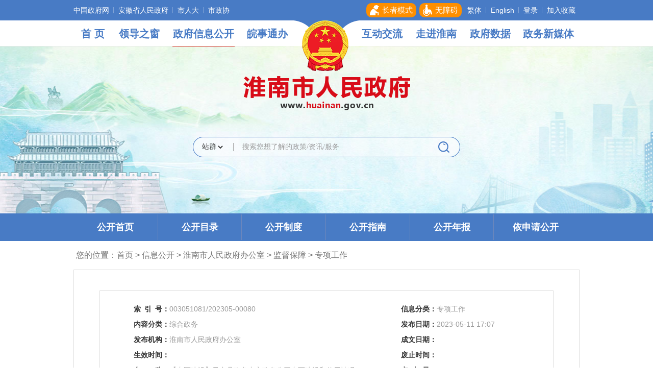

--- FILE ---
content_type: text/html
request_url: https://www.huainan.gov.cn/public/6596035/1259664824.html
body_size: 16628
content:
<!DOCTYPE html>
<html lang="zh-CN">
<head>
<meta charset="utf-8">
<meta http-equiv="X-UA-Compatible" content="IE=edge">
<meta content="yes" name="apple-mobile-web-app-capable">
<meta name="viewport" content="width=device-width, initial-scale=1, viewport-fit=cover">
<title>【专区建设】凤台县政务中心政务公开专区建设和使用情况_政务公开_淮南市人民政府</title>
<meta name="WebSiteCollectionCode" content="hn_gova">
<meta name="SiteId" content="4964522">
<meta name="SiteName" content="淮南市人民政府">
<meta name="SiteDomain" content="www.huainan.gov.cn">
<meta name="SiteIDCode" content="3404000018">
<meta name="ColumnName" content="专项工作">
<meta name="ColumnType" content="信息公开目录">
<meta name="ColumnDescription" content="专项工作">
<meta name="ColumnKeywords" content="专项工作">
<meta name="TypeCode" content="public_content">
<meta name="ColumnClassCode" content="">
<meta name="Attribute" content="ATTRIBUTE_OTHER">
<meta name="ArticleTitle" content="【专区建设】凤台县政务中心政务公开专区建设和使用情况">
<meta name="PubDate" content="2023-05-11 17:07">
<meta name="ContentSource" content="凤台县人民政府">
<meta name="Author" content="邸丹丹">
<meta name="DataGovernanceMark" content="">
<meta name="Keywords" content="中国淮南,安徽淮南,安徽省淮南市,淮南市,淮南,淮南市政府门户网站,淮南市人民政府网站,淮南市政府网站,淮南市人民政府官方网站,淮南市人民政府,淮南市人民政府官网,淮南市人民政府网,淮南人民政府,淮南政府网,淮南政府,淮南市政府,淮南门户,淮南门户网,淮南官网
" >
<meta name="Description" content="【专区建设】凤台县政务中心政务公开专区建设和使用情况">
<meta name="HtmlGenerateTime" content="2024-12-26 12:48:59">
<link rel="shortcut icon" type="image/x-icon" href="https://www.huainan.gov.cn/_res/favicon.ico">
<link rel="stylesheet" href="https://www.huainan.gov.cn/assets/css/core.min.css">
<link rel="stylesheet" href="https://www.huainan.gov.cn/_res/css/common.css?v=20241205">
<link rel="stylesheet" type="text/css" href="https://www.huainan.gov.cn/_res/css/zwgk_lmwz.css?v=1.2"/>
<script>var oldLink = 'zwgk_lmwz_oldage';</script>
<script src="https://www.huainan.gov.cn/assets/js/common.min.js?sa=1&h5=true&v=10115"></script>
<script src="https://www.huainan.gov.cn/_res/js/customize.min.js"></script>
<!--[if lt IE 9]>
<script src="/assets/js/patch.min.js"></script>
<![endif]-->
<script>
$(function () {
$(document).on('click', '.member-register', function (e, isLess) {
e.preventDefault();
var href = $(this).attr('href');
using('dialog', function () {
Ls.ajax({
url: '/assets/html/privacyStatement.html',
dataType: 'html'
}).done(function (html) {
dialog = Ls.openWin({
title: '网站隐私协议',
width: '700px',
height: '500px',
content: html,
skin: 'privacy-statement',
cancelValue: '确定',
cancel: function () {
location.href = href;
}
});
dialog.showModal();
});
});
})
})
</script>

</head>
    <body>
    <div class="wza-container" id="container">
        <div class="ls-header" id="ls-header" role="banner">
  <div class="ls-topbox">
  <div class="container clearfix">
    <ul class="ls-top-left fl hidden-sm hidden-xs" id="ls_top_left" role="region" aria-label="左侧链接"><!--StartLabelHtml_linkList_87a00dfde258d37f86b05324359c1986--><script>var ll_250911329 = 5;</script><script charset="utf-8" src="https://www.huainan.gov.cn/ljgl-x/sylj-2022xb/dbzclj/250911329.js?num=5&ect=1735188539521"></script><!--EndLabelHtml_linkList_87a00dfde258d37f86b05324359c1986--></ul>
    <div class="ls-top-right fr" id="ls_top_right" role="region" aria-label="头部服务">
      <ul>
        <script src="/_res/js/wzan.elder.js"></script>
      </ul>
      <a href="javascript:void(0)" class="j-jft hidden-sm hidden-xs" role="button" aria-label="点击切换简繁体" data-setting="{type:'jf',jtText:'简体',ftText:'繁体'}">繁体</a>
	  <a href="/English/index.html" class="wza-dn wza-old-dn">English</a>
      <span id="member_info" data-setting="{siteId:4964522}"></span>
      <a href="javascript:void(0)" class="j-favorites" data-setting="{siteId:4964522}">加入收藏</a>
    </div>
  </div>
</div>
<!--顶部导航 end-->
<div class="ls-navbox" id="ls_navbox" role="navigation" aria-label="站点主目录">
  <div class="container">
    <div class="navbar navbar-default">
      <div class="container-fluid">
        <div class="navbar-header">
          <button type="button" class="navbar-toggle collapsed" data-toggle="collapse" data-target="#navbar" aria-expanded="false" aria-controls="navbar"><span class="sr-only">导航</span><span class="icon-bar"></span><span class="icon-bar"></span><span class="icon-bar"></span></button>
          <a class="navbar-brand visible-phone hidden-lg hidden-md hidden-sm" href="/index.html" target="_blank">首页</a>
        </div>
        <div id="navbar" class="navbar-collapse collapse">
          <ul class="nav navbar-nav">
            <li class="first hidden-xs off" ><a href="/index.html" title="首页">首 页</a></li>
            <li class="off"><a href="/site/tpl/150847965?activeId=4965107">领导<br>之窗</a></li>
            <li class="ls-nav-zwgk off"><a href="/public/column/6596035?type=4&action=rel&includeIds=1272,2660369">政府<br>信息公开</a></li>
            <li class="off"><a href="http://hn.ahzwfw.gov.cn/?index=nav" target="_blank">皖事<br>通办</a></li>
            <li class="ls-nav-gh hidden-xs"><img src="/_res/images_new/nav_guohui.png" alt="国徽"></li>
            <li class="ls-nav-hd off"><a href="/zmhd/index.html">互动<br>交流</a></li>
            <li class="off"><a href="/zjhn/index.html">走进<br>淮南</a></li>
            <li class="off"><a href="/sshn/sjfb/index.html">政府<br>数据</a></li>
            <li class="ls-nav-lang2 off"><a href="/zwxmt/index.html">政务<br>新媒体</a></li>
          </ul>
        </div>
      </div>
    </div>
  </div>
</div>
<!--导航 end-->
<div class="ls-banbox">
  <div class="j-super-slide ls-banbg" data-setting="{mainCell:'.bd ul',autoPage:true,effect:'fold',autoPlay:true,vis:1,interTime:5000}">
    <div class="bd ls-banimg">
      <ul><!--StartLabelHtml_linkList_b6051d551b1153e3dfc880d48811dd0f--><script>var ll_250911333 = 5;</script><script charset="utf-8" src="https://www.huainan.gov.cn/ljgl-x/sylj-2022xb/bannerqh/250911333.js?num=5&ect=1735188542260"></script><!--EndLabelHtml_linkList_b6051d551b1153e3dfc880d48811dd0f--></ul>
    </div>
  </div>
  <!--banner背景切换 end-->
  <div class="container">
    <div class="ls-logo">
      <ul class="hidden-xs"><!--StartLabelHtml_linkList_b4dbacff232e6ef8c8744e6a89397d5e--><script>var ll_250911331 = 1;</script><script charset="utf-8" src="https://www.huainan.gov.cn/ljgl-x/sylj-2022xb/logo/250911331.js?num=1&ect=1735188542269"></script><!--EndLabelHtml_linkList_b4dbacff232e6ef8c8744e6a89397d5e--></ul>
      <ul class="hidden-lg hidden-md hidden-sm"><!--StartLabelHtml_linkList_58d16b8d6458e5dc6da316da25dbe63d--><script>var ll_250911411 = 1;</script><script charset="utf-8" src="https://www.huainan.gov.cn/ljgl-x/sylj-2022xb/logosjb/250911411.js?num=1&ect=1735188542280"></script><!--EndLabelHtml_linkList_58d16b8d6458e5dc6da316da25dbe63d--></ul>
    </div>
  <!--logo end-->
  <div class="ls-searchbox clearfix" id="ls-searchbox" role="search" aria-label="主站搜索">
    <form id="global_search" action="/site/search/4964522" method="get" data-validator-option="{msgClass:'n-top'}" target="_blank">
      <input name="typeCode" type="hidden" value="all" />
      <input name="colloquial" type="hidden" value="true" />
      <input type="hidden" name="fuzzySearch" value="false" />
      <input type="hidden" name="sort" value="intelligent" />
      <input type="hidden" name="orderType" value="0">
      <input type="hidden" name="subkeywords" value="">
      <input type="hidden" name="siteId" value="" id="siteId">
      <input name="models" type="hidden" value="news,workGuide,public_content,messageBoard,grassroots_public" />
      <ul class="clearfix ls-search">
        <li class="ls-select wza-ignore-bg">
          <div class="ls-wrapper-down wza-ignore-bg">
            <label for="options_fromCode" class="wza-ignore-bg">
              <select id="isAllSite" class="wza-ignore-bg" name="isAllSite" aria-label="搜索类别">
				<option value="true">站群</option>
                <option value="false">本站</option>
              </select>
            </label>
          </div>
        </li>
        <li class="ss1 wza-ignore-bg">
          <label><input id="searchInput" class="search-keywords wza-ignore-bg" name="keywords" type="text" value="" size="24" maxlength="30" placeholder="搜索您想了解的政策/资讯/服务" data-rule="输入的信息:required;required2" data-rule-required2="[/^[0-9a-zA-Z\u0391-\uFFE5\s\[\]\(\)\-,.《》]+$/, '输入的信息不允许含有特殊字符']" data-timely="0"/></label>
        </li>
        <li class="ss2 wza-ignore-bg"><input name="input" type="submit" value="搜索"/></li>
      </ul>
    </form>
  </div>
  <!--搜索 end-->
</div>
</div>
</div>
<script>
    $("#global_search").submit(function () {
        if ($("#isAllSite").val() == 'false') {
            $("#siteId").val('4964522')
        } else {
            $("#siteId").val('')
        }
        var searchDom = $('.search-keywords'),
            val = $.trim(searchDom.val());
        searchDom.val(val)
    });
    if (Ls.browser.isIE) {
        using('selectBox', function() {
            $('#options_fromCode').selectBox();
        });
    }
</script>
        <!--头部 end-->
                <div class="gk-subnav" role="navigation" aria-label="信息公开导航">
    <div class="container">
      <ul class="clearfix"><!--StartLabelHtml_linkList_cdbbfd1948a78c1efa735159fb68ab82--><script>var ll_250911609 = 10;</script><script charset="utf-8" src="https://www.huainan.gov.cn/ljgl-x/lmlj-2022xb/xxgk/ejdh/250911609.js?num=10&ect=1735188542290"></script><!--EndLabelHtml_linkList_cdbbfd1948a78c1efa735159fb68ab82--></ul>
    </div>
  </div>
<script>
      $(window).scroll(function () {
        var str="";
        if($(document).scrollTop()>=380){
            // $(".gk-subnav").slideDown(200);
            $(".gk-subnav").addClass("active");

        }else{
            $(".gk-subnav").removeClass("active");
            //$(".gk-subnav").slideUp(200);

        }
    });
</script>
        <!--信息公开导航 end-->

    <div class="ls-lmcontent clearfix"  id="ls_conMain"  role="main">
        <div class="container" id="" >
            <div class="ls-position"  id="ls_position"   role="navigation" aria-label="栏目路径">您的位置：<a href="/index.html" id="indexUrl">首页</a> &gt; <a href="javascript:void(0);" id="publicIndexUrl">信息公开</a> &gt;
                淮南市人民政府办公室 <i>&gt;</i> <a href="/public/column/6596035?type=4&catId=146631759&action=list" target="_self">监督保障</a> <i>&gt;</i> <a href="/public/column/6596035?type=4&catId=146631913&action=list" target="_self">专项工作</a>
            </div>
            <script type="text/javascript">
                var organId = "6596035";
                var curOrgan = {
                    118322662: {
                        organName: '八公山区人民政府办公室',
                        url: 'http://www.bagongshan.gov.cn/',
                        publicUrl: 'http://www.bagongshan.gov.cn/zwgk/index.html'
                    },
                    118322653: {
                        organName: '田家庵区人民政府办公室',
                        url: 'http://www.tja.gov.cn/',
                        publicUrl: 'http://www.tja.gov.cn/zwgk/index.html'
                    },
                    118322659: {
                        organName: '大通区人民政府办公室',
                        url: 'http://www.hndt.gov.cn/',
                        publicUrl: 'http://www.hndt.gov.cn/zwgk/index.html'
                    },
                    118322644: {
                        organName: '寿县人民政府办公室',
                        url: 'http://www.shouxian.gov.cn/',
                        publicUrl: 'http://www.shouxian.gov.cn/xxgkai/index.html'
                    },
                    118322647: {
                        organName: '凤台县人民政府办公室',
                        url: 'http://www.ft.gov.cn/',
                        publicUrl: 'http://www.ft.gov.cn/xxgk/index.html'
                    },
                    118322650: {
                        organName: '谢家集区人民政府办公室',
                        url: 'http://www.xiejiaji.gov.cn/',
                        publicUrl: 'http://www.xiejiaji.gov.cn/zwgk/index.html'
                    },
                    118322656: {
                        organName: '潘集区人民政府办公室',
                        url: 'http://www.panji.gov.cn',
                        publicUrl: 'http://www.panji.gov.cn/xxgk/index.html'
                    },
                    118322641: {
                        organName: '毛集实验区管委会办公室',
                        url: 'http://www.maoji.gov.cn',
                        publicUrl: 'http://www.maoji.gov.cn/xxgk/index.html'
                    }
                };
                $(document).ready(function () {
                    // 设置区县信息公开导航
                    if (curOrgan[organId]) {
                        $("#indexUrl").attr("href", curOrgan[organId].url)
                        $("#publicIndexUrl").attr("href", curOrgan[organId].publicUrl)
                    }

                });
            </script>
            <div class="secnr" id="color_printsssss">
                <div id="wenzhang">
                                            <div class="div_table_suoyin"  role="region" aria-label="正文所属分类">
                            <table class="table_suoyin hidden-sm hidden-xs" cellspacing="0" cellpadding="0" width="100%" align="center"
                                   border="0">
                                <tbody>
                                <tr>
                                    <th tabindex="0">索<span style="padding-right:0.5em;"></span>引<span
                                            style="padding-right:0.5em"></span>号：
                                    </th>
                                    <td class="pmingcheng">003051081/202305-00080</td>
                                    <th>信息分类：</th>
                                    <td class="pmingcheng small">专项工作</td>
                                </tr>
                                <tr>
                                    <th>内容分类：</th>
                                    <td class="pmingcheng">综合政务</td>
                                    <th>发布日期：</th>
                                    <td class="pmingcheng small">2023-05-11 17:07</td>
                                </tr>
                                <tr>
                                    <th>发布机构：</th>
                                    <td class="pmingcheng">淮南市人民政府办公室</td>
                                    <th>成文日期：</th>
                                    <td class="pmingcheng small"></td>
                                </tr>
                                                                        <tr>
                                        <th>生效时间：</th>
                                        <td class="pmingcheng"></td>
                                        <th id="repealDateShow" tabindex="0">废止时间：</th>
                                        <td class="pmingcheng small"></td>
                                        <script>
                                            var catId = "146631913";
                                            $(document).ready(function () {
                                                var specialCatId = "146621818,4977218,159421305,159426981,159426987,159432809,159432416,159396950,159396952,159561316," +
                                                        "159560593,159400267,159399675,159470958,159469575,159470961,159659797,159661925,159482653,159482659,159659847,159659849,159660549,159560593," +
                                                        "159573735,159573615,159573555,159573657,159573702,159573786,159615129,159656649,159656601,159656559,159656517,159573582,159635823" +
                                                        ",159396344,159396378,159396640,159397261,159401338,159402938,159403035,159403086,159403921,159404135,159404342,159661677," +
                                                        "159404484,159404487,159404521,159404854,159405025,159405564,159405709,159405789,159405803,159405805,159405844,159661711," +
                                                        "159406082,159406782,159406874,159406914,159407036,159407057,159407295,159407301,159407400,159407440,159407592,159661717," +
                                                        "159407608,159407676,159429279,159433022,159457126,159457426,159459106,159470232,159472293,159472461,159474438,159661761" +
                                                        "159474480,159475098,159476767,159476968,159477175,159477379,159479407,159483121,159483913,159487318,159487546," +
                                                        "159487735,159487834,159488023,159488212,159488560,159488683,159488782,159489061,159489160,159489439,159489628," +
                                                        "159489817,159490006,159490105,159490294,159490387,159490486,159490765,159490864,159491128,159491479,159491668," +
                                                        "159491989,159492250,159492340,159524374,159526102,159527044,159530905,159531340,159531694,159546598,159563953," +
                                                        "159564046,159564250,159564367,159564469,159564616,159564754,159564904,159565051,159565198,159565336,159565471," +
                                                        "159565621,159565726,159566008,159566155,159566266,159566383,159566563,159566647,159566737,159566866,159567019," +
                                                        "159567640,159569083,159569203,159569371,159570151,159570439,159570802,159571084,159573735,159635823,159639682," +
                                                        "159639829,159639994,159640147,159640315,159640504,159640672,159640819,159640987,159641137,159641308,159641485," +
                                                        "159641587,159641719,159641884,159642073,159642280,159642457,159642619,159642841,159643237,159643420,159643600," +
                                                        "159643804,159643975,159644137,159644290,159644503,159644662,159644767,159644950,159645121,159645262,159645472," +
                                                        "159645700,159645877,159646057,159646267,159646459,159646663,159646849,159647029,159647080,159647446,159647635," +
                                                        "159647827,159648031,159648244,159648472,159648658,159648877,159649039,159649234,159649399,159649627,159649816,159676737" +
                                                        "159650524,159656517,159657426,159661077,159661083,159661137,159661147,159661181,159661335,159661343,159661351,159676729," +
                                                        "159661647,159661649,159661651,159661653,159661657,159661659,159661661,159661663,159661665,159661669,159661673,91245928,159676293";

                                                if (specialCatId.indexOf(catId) > -1) {
                                                    $("#repealDateShow").html('有<span style="padding-right:0.5em;"></span>效<span style="padding-right:0.5em"></span>性：');
                                                }
                                            })
                                        </script>
                                    </tr>
                                                                    <tr>
                                    <th tabindex="0">名<span style="padding-right:2em;"></span>称：</th>
                                    <td class="pmingcheng pmingcheng1">【专区建设】凤台县政务中心政务公开专区建设和使用情况</td>
                                    <th tabindex="0">点<span style="padding-right:0.5em;"></span>击<span style="padding-right:0.5em;"></span>量：
                                    </th>
                                    <td tabindex="0"><span class="j-info-hit" data-setting="{infoId:1259664824,platformCode:'huainan'}"></span></td>
                                </tr>
                                <tr>
                                    <th tabindex="0">文<span style="padding-right:2em;"></span>号：</th>
                                    <td class="pmingcheng"></td>
                                    <th tabindex="0">关<span style="padding-right:0.5em"></span>键<span style="padding-right:0.5em"></span>词：
                                    </th>
                                    <td class="pmingcheng small"></td>
                                </tr>
                                <!--寿春镇政府特殊处理start-->
                                                                    <!--寿春镇政府特殊处理end-->
                                </tbody>
                            </table>
                            <table class="table_suoyin  hidden-lg hidden-md" cellspacing="0" cellpadding="0" width="100%" align="center"
                                   border="0">
                                <tbody>
                                <tr valign="top">
                                    <th tabindex="0">索<span style="padding-right:0.5em;"></span>引<span style="padding-right:0.5em"></span>号：
                                    </th>
                                    <td class="pmingcheng">003051081/202305-00080</td>
                                </tr>
                                <tr valign="top">
                                    <th>信息分类：</th>
                                    <td class="pmingcheng small">专项工作</td>
                                </tr>
                                <tr valign="top">
                                    <th>内容分类：</th>
                                    <td class="pmingcheng">综合政务</td>
                                </tr>
                                <tr valign="top">
                                    <th>发布日期：</th>
                                    <td class="pmingcheng small">2023-05-11 17:07</td>
                                </tr>
                                <tr valign="top">
                                    <th>发布机构：</th>
                                    <td class="pmingcheng">淮南市人民政府办公室</td>
                                </tr>
                                <tr valign="top">
                                    <th>成文日期：</th>
                                    <td class="pmingcheng small"></td>
                                </tr>
                                                                        <tr valign="top">
                                        <th>生效时间：</th>
                                        <td class="pmingcheng"></td>
                                    </tr>
                                    <tr valign="top">
                                        <th id="repealDateShow" tabindex="0">有<span style="padding-right:0.5em;"></span>效<span style="padding-right:0.5em"></span>性：</th>
                                        <td class="pmingcheng small"></td>
                                    </tr>
                                                                    <tr valign="top">
                                    <th>名<span style="padding-right:2em;"></span>称：</th>
                                    <td class="pmingcheng pmingcheng1">【专区建设】凤台县政务中心政务公开专区建设和使用情况</td>
                                </tr>
                                <tr valign="top">
                                    <th tabindex="0">点<span style="padding-right:0.5em;"></span>击<span
                                            style="padding-right:0.5em;"></span>量：
                                    </th>
                                    <td><span class="j-info-hit" data-setting="{infoId:1259664824}"></span></td>
                                </tr>
                                <tr valign="top">
                                    <th tabindex="0">文<span style="padding-right:2em;"></span>号：</th>
                                    <td class="pmingcheng"></td>
                                </tr>
                                <tr valign="top">
                                    <th tabindex="0">关<span style="padding-right:0.5em"></span>键<span style="padding-right:0.5em"></span>词：
                                    </th>
                                    <td class="pmingcheng small"></td>
                                </tr>
                                <!--寿春镇政府特殊处理start-->
                                                                    <!--寿春镇政府特殊处理end-->
                                </tbody>
                            </table>
                        </div>
                                        <div role="article" aria-label="内容" class="xxgk-article">
                        <h1 class="wztit">【专区建设】凤台县政务中心政务公开专区建设和使用情况
                                                                                                            </h1>
                                                                        <div class="wzfbxx">
                            <span class="fbsj">发布时间：2023-05-11 17:07</span><span class="fbsj">信息来源：凤台县人民政府</span><span class="fontSize" tabindex="0"  aria-label="文章内容字号调整，按回车键确认" >文字大小：[ <a  href="javascript:void(0)" role="button" aria-label="字号调整大"  class="j-fontBig">大</a>&nbsp;<a  href="javascript:void(0)" role="button" aria-label="字号调整大" class="j-fontNormal">中</a>&nbsp;<a  href="javascript:void(0)" role="button" aria-label="字号调整大" class="j-fontSmall">小</a> ]</span>
                            <span class="wz_bg"  tabindex="0"   aria-label="文章内容背景调整，按回车键确认">背景色：<input type="button" style="background-color:#EDF0F5;" role="button" aria-label="背景色调整，按回车键确认"  onClick="document.all('color_printsssss').style.backgroundColor='#EDF0F5';">&nbsp;<input type="button" style="background-color:#FAFBE6;"
                                                                                                                                                                                                                                                                                                                      onClick="document.all('color_printsssss').style.backgroundColor='#FAFBE6';" role="button" aria-label="背景色调整">&nbsp;<input
                                    type="button" style="background-color:#FFF2E2;"
                                    onClick="document.all('color_printsssss').style.backgroundColor='#FFF2E2';" role="button" aria-label="背景色调整">&nbsp;<input
                                    type="button" style="background-color:#FDE6E0;"
                                    onClick="document.all('color_printsssss').style.backgroundColor='#FDE6E0';" role="button" aria-label="背景色调整">&nbsp;<input
                                    type="button" style="background-color:#F3FFE1;"
                                    onClick="document.all('color_printsssss').style.backgroundColor='#F3FFE1';" role="button" aria-label="背景色调整">&nbsp;<input
                                    type="button" style="background-color:#DAFAF3;"
                                    onClick="document.all('color_printsssss').style.backgroundColor='#DAFAF3';" role="button" aria-label="背景色调整">&nbsp;<input
                                    type="button" style="background-color:#EAEAEF;"
                                    onClick="document.all('color_printsssss').style.backgroundColor='#EAEAEF';" role="button" aria-label="背景色调整">&nbsp;<input
                                    type="button" style="background-color:#FFFFFF;"
                                    onClick="document.all('color_printsssss').style.backgroundColor='#FFFFFF';" role="button" aria-label="背景色调整"></span>
                            <div class="wz_share j-share-info"></div>
                        </div>
                        <div class="gkwz_container clearfix">
                            <div class="wzcon j-fontContent clearfix j-dg-left" data-setting="{leftHeight:-20,rightHeight:+0}" id="leftShow">
                                <meta name="ContentStart"/>
                                                                <p class="MsoNormal" setedaria="true" tabindex="0" style="margin: 0px; padding: 0px; list-style: none; outline: none !important; color: rgb(51, 51, 51); font-family: &quot;Microsoft YaHei&quot;, 宋体, tahoma, Verdana, arial, sans-serif; font-size: 16px; font-style: normal; font-variant-ligatures: normal; font-variant-caps: normal; font-weight: 400; letter-spacing: normal; orphans: 2; text-align: justify; text-transform: none; white-space: normal; widows: 2; word-spacing: 0px; -webkit-text-stroke-width: 0px; background-color: rgb(255, 255, 255); text-decoration-style: initial; text-decoration-color: initial; text-indent: 32pt;"><span tabindex="0" style="margin: 0px; padding: 0px; list-style: none; font-family: 方正仿宋_GBK; font-size: 16pt;"><font face="方正仿宋_GBK" style="margin: 0px; padding: 0px; list-style: none;">凤台县</font></span><span tabindex="0" style="margin: 0px; padding: 0px; list-style: none; font-family: &quot;Times New Roman&quot;; font-size: 16pt;"><font face="方正仿宋_GBK" style="margin: 0px; padding: 0px; list-style: none;">坚持落实</font><font face="Times New Roman" style="margin: 0px; padding: 0px; list-style: none;">“</font><font face="方正仿宋_GBK" style="margin: 0px; padding: 0px; list-style: none;">马上就办、真抓实干</font><font face="Times New Roman" style="margin: 0px; padding: 0px; list-style: none;">”</font><font face="方正仿宋_GBK" style="margin: 0px; padding: 0px; list-style: none;">工作作风，做实做强</font><font face="Times New Roman" style="margin: 0px; padding: 0px; list-style: none;">“</font><font face="方正仿宋_GBK" style="margin: 0px; padding: 0px; list-style: none;">便民、惠民、为民、利民</font><font face="Times New Roman" style="margin: 0px; padding: 0px; list-style: none;">”</font><font face="方正仿宋_GBK" style="margin: 0px; padding: 0px; list-style: none;">四篇文章，全面推进基层政务公开标准化规范化工作建设，提升政务服务效能，着力打通基层政务公开</font><font face="Times New Roman" style="margin: 0px; padding: 0px; list-style: none;">“</font><font face="方正仿宋_GBK" style="margin: 0px; padding: 0px; list-style: none;">最后一公里</font><font face="Times New Roman" style="margin: 0px; padding: 0px; list-style: none;">”</font><font face="方正仿宋_GBK" style="margin: 0px; padding: 0px; list-style: none;">，提高群众满意度。</font></span><span tabindex="0" style="margin: 0px; padding: 0px; list-style: none; font-family: &quot;Times New Roman&quot;; font-size: 16pt;">2021<font face="方正仿宋_GBK" style="margin: 0px; padding: 0px; list-style: none;">年</font><font face="Times New Roman" style="margin: 0px; padding: 0px; list-style: none;">11</font><font face="方正仿宋_GBK" style="margin: 0px; padding: 0px; list-style: none;">月份</font></span><span tabindex="0" style="margin: 0px; padding: 0px; list-style: none; font-family: 方正仿宋_GBK; font-size: 16pt;"><font face="方正仿宋_GBK" style="margin: 0px; padding: 0px; list-style: none;">我县</font></span><span tabindex="0" style="margin: 0px; padding: 0px; list-style: none; font-family: &quot;Times New Roman&quot;; font-size: 16pt;"><font face="方正仿宋_GBK" style="margin: 0px; padding: 0px; list-style: none;">在</font></span><span tabindex="0" style="margin: 0px; padding: 0px; list-style: none; font-family: &quot;Times New Roman&quot;; font-size: 16pt;"><font face="方正仿宋_GBK" style="margin: 0px; padding: 0px; list-style: none;">县政务服务大厅建设完成县级政务公开专区，</font></span><span tabindex="0" style="margin: 0px; padding: 0px; list-style: none; font-family: &quot;Times New Roman&quot;; font-size: 16pt;">2022<font face="方正仿宋_GBK" style="margin: 0px; padding: 0px; list-style: none;">年</font></span><span tabindex="0" style="margin: 0px; padding: 0px; list-style: none; font-family: 方正仿宋_GBK; font-size: 16pt;"><font face="Times New Roman" style="margin: 0px; padding: 0px; list-style: none;">10</font></span><span tabindex="0" style="margin: 0px; padding: 0px; list-style: none; font-family: &quot;Times New Roman&quot;; font-size: 16pt;"><font face="方正仿宋_GBK" style="margin: 0px; padding: 0px; list-style: none;">月</font></span><span tabindex="0" style="margin: 0px; padding: 0px; list-style: none; font-family: 方正仿宋_GBK; font-size: 16pt;"><font face="方正仿宋_GBK" style="margin: 0px; padding: 0px; list-style: none;">份</font></span><span tabindex="0" style="margin: 0px; padding: 0px; list-style: none; font-family: &quot;Times New Roman&quot;; font-size: 16pt;"><font face="方正仿宋_GBK" style="margin: 0px; padding: 0px; list-style: none;">在</font></span><span tabindex="0" style="margin: 0px; padding: 0px; list-style: none; font-family: &quot;Times New Roman&quot;; font-size: 16pt;"><font face="方正仿宋_GBK" style="margin: 0px; padding: 0px; list-style: none;">凤凰镇和顾桥镇</font></span><span tabindex="0" style="margin: 0px; padding: 0px; list-style: none; font-family: &quot;Times New Roman&quot;; font-size: 16pt;"><font face="方正仿宋_GBK" style="margin: 0px; padding: 0px; list-style: none;">设立镇级政务公开专区，已全部投入使用。政务公开专区的建设整体提升了我县政务公开信息化水平，打通了服务群众的</font><font face="Times New Roman" style="margin: 0px; padding: 0px; list-style: none;">“</font><font face="方正仿宋_GBK" style="margin: 0px; padding: 0px; list-style: none;">最后一公里</font><font face="Times New Roman" style="margin: 0px; padding: 0px; list-style: none;">”</font><font face="方正仿宋_GBK" style="margin: 0px; padding: 0px; list-style: none;">。</font></span><span tabindex="0" style="margin: 0px; padding: 0px; list-style: none; font-family: &quot;Times New Roman&quot;; font-size: 16pt;"><o:p></o:p></span></p>
<p class="MsoNormal" setedaria="true" tabindex="0" style="margin: 0px; padding: 0px; list-style: none; color: rgb(51, 51, 51); font-family: &quot;Microsoft YaHei&quot;, 宋体, tahoma, Verdana, arial, sans-serif; font-size: 16px; font-style: normal; font-variant-ligatures: normal; font-variant-caps: normal; font-weight: 400; letter-spacing: normal; orphans: 2; text-align: justify; text-transform: none; white-space: normal; widows: 2; word-spacing: 0px; -webkit-text-stroke-width: 0px; background-color: rgb(255, 255, 255); text-decoration-style: initial; text-decoration-color: initial; text-indent: 32pt;"><span tabindex="0" style="margin: 0px; padding: 0px; list-style: none; font-family: &quot;Times New Roman&quot;; font-size: 16pt; font-weight: bold;"><font face="方正仿宋_GBK" style="margin: 0px; padding: 0px; list-style: none;">一、文件资料阅读区</font></span><span tabindex="0" style="margin: 0px; padding: 0px; list-style: none; font-family: &quot;Times New Roman&quot;; font-size: 16pt;"><o:p></o:p></span></p>
<p class="MsoNormal" setedaria="true" tabindex="0" style="margin: 0px; padding: 0px; list-style: none; color: rgb(51, 51, 51); font-family: &quot;Microsoft YaHei&quot;, 宋体, tahoma, Verdana, arial, sans-serif; font-size: 16px; font-style: normal; font-variant-ligatures: normal; font-variant-caps: normal; font-weight: 400; letter-spacing: normal; orphans: 2; text-align: justify; text-transform: none; white-space: normal; widows: 2; word-spacing: 0px; -webkit-text-stroke-width: 0px; background-color: rgb(255, 255, 255); text-decoration-style: initial; text-decoration-color: initial; text-indent: 32pt;"><span tabindex="0" style="margin: 0px; padding: 0px; list-style: none; font-family: &quot;Times New Roman&quot;; font-size: 16pt;"><font face="方正仿宋_GBK" style="margin: 0px; padding: 0px; list-style: none;">集中摆放政府公报、政务公开类书籍、惠民惠企政策汇编、办事指南、便民服务手册及其他需群众广泛知晓的政策文件及解读材料等。</font></span><span tabindex="0" style="margin: 0px; padding: 0px; list-style: none; font-family: &quot;Times New Roman&quot;; font-size: 16pt;"><o:p></o:p></span></p>
<p class="MsoNormal" setedaria="true" tabindex="0" style="margin: 0px; padding: 0px; list-style: none; color: rgb(51, 51, 51); font-family: &quot;Microsoft YaHei&quot;, 宋体, tahoma, Verdana, arial, sans-serif; font-size: 16px; font-style: normal; font-variant-ligatures: normal; font-variant-caps: normal; font-weight: 400; letter-spacing: normal; orphans: 2; text-align: justify; text-transform: none; white-space: normal; widows: 2; word-spacing: 0px; -webkit-text-stroke-width: 0px; background-color: rgb(255, 255, 255); text-decoration-style: initial; text-decoration-color: initial; text-indent: 32pt;"><span tabindex="0" style="margin: 0px; padding: 0px; list-style: none; font-family: &quot;Times New Roman&quot;; font-size: 16pt; font-weight: bold;"><font face="方正仿宋_GBK" style="margin: 0px; padding: 0px; list-style: none;">二、政府信息查询区</font></span><span tabindex="0" style="margin: 0px; padding: 0px; list-style: none; font-family: &quot;Times New Roman&quot;; font-size: 16pt;"><o:p></o:p></span></p>
<p class="MsoNormal" setedaria="true" tabindex="0" style="margin: 0px; padding: 0px; list-style: none; color: rgb(51, 51, 51); font-family: &quot;Microsoft YaHei&quot;, 宋体, tahoma, Verdana, arial, sans-serif; font-size: 16px; font-style: normal; font-variant-ligatures: normal; font-variant-caps: normal; font-weight: 400; letter-spacing: normal; orphans: 2; text-align: justify; text-transform: none; white-space: normal; widows: 2; word-spacing: 0px; -webkit-text-stroke-width: 0px; background-color: rgb(255, 255, 255); text-decoration-style: initial; text-decoration-color: initial; text-indent: 32pt;"><span tabindex="0" style="margin: 0px; padding: 0px; list-style: none; font-family: &quot;Times New Roman&quot;; font-size: 16pt;"><font face="方正仿宋_GBK" style="margin: 0px; padding: 0px; list-style: none;">政府信息查询区配置电脑、打印机和政务服务查询终端，提供政府信息公开查询、办事指南和办理流程查询、业务自助办理等服务。</font></span><span tabindex="0" style="margin: 0px; padding: 0px; list-style: none; font-family: &quot;Times New Roman&quot;; font-size: 16pt;"><o:p></o:p></span></p>
<p class="MsoNormal" setedaria="true" tabindex="0" style="margin: 0px; padding: 0px; list-style: none; color: rgb(51, 51, 51); font-family: &quot;Microsoft YaHei&quot;, 宋体, tahoma, Verdana, arial, sans-serif; font-size: 16px; font-style: normal; font-variant-ligatures: normal; font-variant-caps: normal; font-weight: 400; letter-spacing: normal; orphans: 2; text-align: justify; text-transform: none; white-space: normal; widows: 2; word-spacing: 0px; -webkit-text-stroke-width: 0px; background-color: rgb(255, 255, 255); text-decoration-style: initial; text-decoration-color: initial; text-indent: 32pt;"><span tabindex="0" style="margin: 0px; padding: 0px; list-style: none; font-family: &quot;Times New Roman&quot;; font-size: 16pt; font-weight: bold;"><font face="方正仿宋_GBK" style="margin: 0px; padding: 0px; list-style: none;">三、依申请公开受理区</font></span><span tabindex="0" style="margin: 0px; padding: 0px; list-style: none; font-family: &quot;Times New Roman&quot;; font-size: 16pt;"><o:p></o:p></span></p>
<p class="MsoNormal" setedaria="true" tabindex="0" style="margin: 0px; padding: 0px; list-style: none; color: rgb(51, 51, 51); font-family: &quot;Microsoft YaHei&quot;, 宋体, tahoma, Verdana, arial, sans-serif; font-size: 16px; font-style: normal; font-variant-ligatures: normal; font-variant-caps: normal; font-weight: 400; letter-spacing: normal; orphans: 2; text-align: justify; text-transform: none; white-space: normal; widows: 2; word-spacing: 0px; -webkit-text-stroke-width: 0px; background-color: rgb(255, 255, 255); text-decoration-style: initial; text-decoration-color: initial; text-indent: 32pt;"><span tabindex="0" style="margin: 0px; padding: 0px; list-style: none; font-family: &quot;Times New Roman&quot;; font-size: 16pt;"><font face="方正仿宋_GBK" style="margin: 0px; padding: 0px; list-style: none;">提供依申请公开制度及依申请公开办理流程图，提供申请表格、填写模板，群众可通过</font><font face="Times New Roman" style="margin: 0px; padding: 0px; list-style: none;">“</font><font face="方正仿宋_GBK" style="margin: 0px; padding: 0px; list-style: none;">依申请公开系统</font><font face="Times New Roman" style="margin: 0px; padding: 0px; list-style: none;">”</font><font face="方正仿宋_GBK" style="margin: 0px; padding: 0px; list-style: none;">、现场咨询、寄送申请表等方式申请政府信息。</font></span><span tabindex="0" style="margin: 0px; padding: 0px; list-style: none; font-family: &quot;Times New Roman&quot;; font-size: 16pt;"><o:p></o:p></span></p>
<p class="MsoNormal" setedaria="true" tabindex="0" style="margin: 0px; padding: 0px; list-style: none; color: rgb(51, 51, 51); font-family: &quot;Microsoft YaHei&quot;, 宋体, tahoma, Verdana, arial, sans-serif; font-size: 16px; font-style: normal; font-variant-ligatures: normal; font-variant-caps: normal; font-weight: 400; letter-spacing: normal; orphans: 2; text-align: justify; text-transform: none; white-space: normal; widows: 2; word-spacing: 0px; -webkit-text-stroke-width: 0px; background-color: rgb(255, 255, 255); text-decoration-style: initial; text-decoration-color: initial; text-indent: 32pt;"><span tabindex="0" style="margin: 0px; padding: 0px; list-style: none; font-family: &quot;Times New Roman&quot;; font-size: 16pt; font-weight: bold;"><font face="方正仿宋_GBK" style="margin: 0px; padding: 0px; list-style: none;">四、政策咨询综合服务窗口</font></span><span tabindex="0" style="margin: 0px; padding: 0px; list-style: none; font-family: &quot;Times New Roman&quot;; font-size: 16pt;"><o:p></o:p></span></p>
<p class="MsoNormal" setedaria="true" tabindex="0" style="margin: 0px; padding: 0px; list-style: none; color: rgb(51, 51, 51); font-family: &quot;Microsoft YaHei&quot;, 宋体, tahoma, Verdana, arial, sans-serif; font-size: 16px; font-style: normal; font-variant-ligatures: normal; font-variant-caps: normal; font-weight: 400; letter-spacing: normal; orphans: 2; text-align: justify; text-transform: none; white-space: normal; widows: 2; word-spacing: 0px; -webkit-text-stroke-width: 0px; background-color: rgb(255, 255, 255); text-decoration-style: initial; text-decoration-color: initial; text-indent: 32pt;"><span tabindex="0" style="margin: 0px; padding: 0px; list-style: none; font-family: &quot;Times New Roman&quot;; font-size: 16pt;"><font face="方正仿宋_GBK" style="margin: 0px; padding: 0px; list-style: none;">我县政务公开专区设立政策咨询综合服务窗口，为群众提供办事引导、咨询等服务。</font></span><span tabindex="0" style="margin: 0px; padding: 0px; list-style: none; font-family: &quot;Times New Roman&quot;; font-size: 16pt;"><o:p></o:p></span></p>
<p class="MsoNormal" setedaria="true" tabindex="0" style="margin: 0px; padding: 0px; list-style: none; color: rgb(51, 51, 51); font-family: &quot;Microsoft YaHei&quot;, 宋体, tahoma, Verdana, arial, sans-serif; font-size: 16px; font-style: normal; font-variant-ligatures: normal; font-variant-caps: normal; font-weight: 400; letter-spacing: normal; orphans: 2; text-align: justify; text-transform: none; white-space: normal; widows: 2; word-spacing: 0px; -webkit-text-stroke-width: 0px; background-color: rgb(255, 255, 255); text-decoration-style: initial; text-decoration-color: initial; text-indent: 32pt;"><span tabindex="0" style="margin: 0px; padding: 0px; list-style: none; font-family: &quot;Times New Roman&quot;; font-size: 16pt;"><font face="方正仿宋_GBK" style="margin: 0px; padding: 0px; list-style: none;">还有休闲阅读区，配备沙发座椅等，最大程度为群众提供便捷服务。</font></span></p>
<p class="MsoNormal" setedaria="true" tabindex="0" style="margin: 0px; padding: 0px; list-style: none; color: rgb(51, 51, 51); font-family: &quot;Microsoft YaHei&quot;, 宋体, tahoma, Verdana, arial, sans-serif; font-size: 16px; font-style: normal; font-variant-ligatures: normal; font-variant-caps: normal; font-weight: 400; letter-spacing: normal; orphans: 2; text-align: justify; text-transform: none; white-space: normal; widows: 2; word-spacing: 0px; -webkit-text-stroke-width: 0px; background-color: rgb(255, 255, 255); text-decoration-style: initial; text-decoration-color: initial; text-indent: 32pt;"><span tabindex="0" style="margin: 0px; padding: 0px; list-style: none; text-align: center; font-family: &quot;Times New Roman&quot;; font-size: 16pt;"><font face="方正仿宋_GBK" style="margin: 0px; padding: 0px; list-style: none;">下一步</font></span><span tabindex="0" style="margin: 0px; padding: 0px; list-style: none; text-align: center; font-family: 方正仿宋_GBK; font-size: 16pt;"><font face="方正仿宋_GBK" style="margin: 0px; padding: 0px; list-style: none;">我县将</font></span><span tabindex="0" style="margin: 0px; padding: 0px; list-style: none; text-align: center; font-family: &quot;Times New Roman&quot;; font-size: 16pt;"><font face="方正仿宋_GBK" style="margin: 0px; padding: 0px; list-style: none;">继续规范提升专区服务标准，给人民群众提供更加便捷的一站式工作服务</font></span><span tabindex="0" style="margin: 0px; padding: 0px; list-style: none; text-align: center; font-family: 方正仿宋_GBK; font-size: 16pt;"><font face="方正仿宋_GBK" style="margin: 0px; padding: 0px; list-style: none;">。</font></span></p>
<p class="MsoNormal" setedaria="true" style="margin: 0px; padding: 0px; list-style: none; color: rgb(51, 51, 51); font-family: &quot;Microsoft YaHei&quot;, 宋体, tahoma, Verdana, arial, sans-serif; font-size: 16px; font-style: normal; font-variant-ligatures: normal; font-variant-caps: normal; font-weight: 400; letter-spacing: normal; orphans: 2; text-transform: none; white-space: normal; widows: 2; word-spacing: 0px; -webkit-text-stroke-width: 0px; background-color: rgb(255, 255, 255); text-decoration-style: initial; text-decoration-color: initial; text-indent: 32pt; text-align: center;"><span tabindex="0" style="margin: 0px; padding: 0px; list-style: none; text-align: center; font-family: 方正仿宋_GBK; font-size: 16pt;"><font face="方正仿宋_GBK" style="margin: 0px; padding: 0px; list-style: none;"><span tabindex="0" style="margin: 0px; padding: 0px; list-style: none; color: rgb(51, 51, 51); font-family: 宋体; font-size: 29.3333px; font-style: normal; font-variant-ligatures: normal; font-variant-caps: normal; font-weight: 700; letter-spacing: normal; orphans: 2; text-align: center; text-indent: 32px; text-transform: none; white-space: normal; widows: 2; word-spacing: 0px; -webkit-text-stroke-width: 0px; background-color: rgb(255, 255, 255); text-decoration-style: initial; text-decoration-color: initial; float: none; display: inline !important;"><br style="margin: 0px; padding: 0px; list-style: none;">
</span></font></span></p>
<p class="MsoNormal" setedaria="true" tabindex="0" style="margin: 0px; padding: 0px; list-style: none; color: rgb(51, 51, 51); font-family: &quot;Microsoft YaHei&quot;, 宋体, tahoma, Verdana, arial, sans-serif; font-size: 16px; font-style: normal; font-variant-ligatures: normal; font-variant-caps: normal; font-weight: 400; letter-spacing: normal; orphans: 2; text-transform: none; white-space: normal; widows: 2; word-spacing: 0px; -webkit-text-stroke-width: 0px; background-color: rgb(255, 255, 255); text-decoration-style: initial; text-decoration-color: initial; text-indent: 32pt; text-align: center;"><span tabindex="0" style="margin: 0px; padding: 0px; list-style: none; text-align: center; font-family: 方正仿宋_GBK; font-size: 16pt;"><font face="方正仿宋_GBK" style="margin: 0px; padding: 0px; list-style: none;"><span tabindex="0" style="margin: 0px; padding: 0px; list-style: none; color: rgb(51, 51, 51); font-family: 宋体; font-size: 24pt; font-style: normal; font-variant-ligatures: normal; font-variant-caps: normal; font-weight: 700; letter-spacing: normal; orphans: 2; text-align: center; text-indent: 32px; text-transform: none; white-space: normal; widows: 2; word-spacing: 0px; -webkit-text-stroke-width: 0px; background-color: rgb(255, 255, 255); text-decoration-style: initial; text-decoration-color: initial; float: none; display: inline !important;">县级政务公开专区照片</span><br style="margin: 0px; padding: 0px; list-style: none;">
</font></span></p>
<p class="MsoNormal" setedaria="true" style="margin: 0px; padding: 0px; list-style: none; color: rgb(51, 51, 51); font-family: &quot;Microsoft YaHei&quot;, 宋体, tahoma, Verdana, arial, sans-serif; font-size: 16px; font-style: normal; font-variant-ligatures: normal; font-variant-caps: normal; font-weight: 400; letter-spacing: normal; orphans: 2; text-transform: none; white-space: normal; widows: 2; word-spacing: 0px; -webkit-text-stroke-width: 0px; background-color: rgb(255, 255, 255); text-decoration-style: initial; text-decoration-color: initial; text-indent: 32pt; text-align: center;"><span tabindex="0" style="margin: 0px; padding: 0px; list-style: none; text-align: center; font-family: 方正仿宋_GBK; font-size: 16pt;"><font face="方正仿宋_GBK" style="margin: 0px; padding: 0px; list-style: none;"><span tabindex="0" style="margin: 0px; padding: 0px; list-style: none; color: rgb(51, 51, 51); font-family: 宋体; font-size: 29.3333px; font-style: normal; font-variant-ligatures: normal; font-variant-caps: normal; font-weight: 700; letter-spacing: normal; orphans: 2; text-align: center; text-indent: 32px; text-transform: none; white-space: normal; widows: 2; word-spacing: 0px; -webkit-text-stroke-width: 0px; background-color: rgb(255, 255, 255); text-decoration-style: initial; text-decoration-color: initial; float: none; display: inline !important;"><br style="margin: 0px; padding: 0px; list-style: none;">
</span></font></span></p>
<p class="MsoNormal" setedaria="true" style="margin: 0px; padding: 0px; list-style: none; color: rgb(51, 51, 51); font-family: &quot;Microsoft YaHei&quot;, 宋体, tahoma, Verdana, arial, sans-serif; font-size: 16px; font-style: normal; font-variant-ligatures: normal; font-variant-caps: normal; font-weight: 400; letter-spacing: normal; orphans: 2; text-indent: 0px; text-transform: none; white-space: normal; widows: 2; word-spacing: 0px; -webkit-text-stroke-width: 0px; background-color: rgb(255, 255, 255); text-decoration-style: initial; text-decoration-color: initial; text-align: center;"><img src="/group1/M00/15/D2/rB406mR1vNGAYHDpAA36cqyAclc659.png" align="center" style="border: 0px; vertical-align: middle; margin: 0px; padding: 0px; list-style: none; max-width: 800px; text-align: center; width: 600px; height: 450px;"><span msonormal"="" =""="" tabindex="0" style="margin: 0px; padding: 0px; list-style: none; text-align: center;"><img src="/group1/M00/15/D2/rB406mR1vNGAdmYZAA9sSHDbolY288.png" align="center" style="border: 0px; vertical-align: middle; margin: 0px; padding: 0px; list-style: none; max-width: 800px; width: 600px; height: 448px;"><span msonormal"="" =""="" tabindex="0" style="margin: 0px; padding: 0px; list-style: none;"><span tabindex="0" style="margin: 0px; padding: 0px; list-style: none; font-family: 方正仿宋_GBK; font-size: 16pt;"><o:p>&nbsp;</o:p></span></span></span><img src="/group1/M00/15/D2/rB406mR1vNKABS4dAAjYGXyzPq8411.png" align="center" style="border: 0px; vertical-align: middle; margin: 0px; padding: 0px; list-style: none; max-width: 800px; width: 600px; height: 269px;"></p>
<p class="MsoNormal" setedaria="true" style="margin: 0px; padding: 0px; list-style: none; color: rgb(51, 51, 51); font-family: &quot;Microsoft YaHei&quot;, 宋体, tahoma, Verdana, arial, sans-serif; font-size: 16px; font-style: normal; font-variant-ligatures: normal; font-variant-caps: normal; font-weight: 400; letter-spacing: normal; orphans: 2; text-transform: none; white-space: normal; widows: 2; word-spacing: 0px; -webkit-text-stroke-width: 0px; background-color: rgb(255, 255, 255); text-decoration-style: initial; text-decoration-color: initial; text-indent: 24pt; text-align: center;"><br style="margin: 0px; padding: 0px; list-style: none;">
</p>
<p class="MsoNormal" setedaria="true" style="margin: 0px; padding: 0px; list-style: none; color: rgb(51, 51, 51); font-family: &quot;Microsoft YaHei&quot;, 宋体, tahoma, Verdana, arial, sans-serif; font-size: 16px; font-style: normal; font-variant-ligatures: normal; font-variant-caps: normal; font-weight: 400; letter-spacing: normal; orphans: 2; text-transform: none; white-space: normal; widows: 2; word-spacing: 0px; -webkit-text-stroke-width: 0px; background-color: rgb(255, 255, 255); text-decoration-style: initial; text-decoration-color: initial; text-indent: 24pt; text-align: center;"><span msonormal"="" =""="" tabindex="0" style="margin: 0px; padding: 0px; list-style: none;"><span tabindex="0" style="margin: 0px; padding: 0px; list-style: none; font-family: 宋体; font-size: 12pt; font-weight: bold;"><font face="宋体" style="margin: 0px; padding: 0px; list-style: none;"><span tabindex="0" style="margin: 0px; padding: 0px; list-style: none; font-size: 22pt;"><br style="margin: 0px; padding: 0px; list-style: none;">
</span></font></span></span></p>
<p class="MsoNormal" setedaria="true" style="margin: 0px; padding: 0px; list-style: none; color: rgb(51, 51, 51); font-family: &quot;Microsoft YaHei&quot;, 宋体, tahoma, Verdana, arial, sans-serif; font-size: 16px; font-style: normal; font-variant-ligatures: normal; font-variant-caps: normal; font-weight: 400; letter-spacing: normal; orphans: 2; text-transform: none; white-space: normal; widows: 2; word-spacing: 0px; -webkit-text-stroke-width: 0px; background-color: rgb(255, 255, 255); text-decoration-style: initial; text-decoration-color: initial; text-indent: 24pt; text-align: center;"><span msonormal"="" =""="" tabindex="0" style="margin: 0px; padding: 0px; list-style: none;"><span tabindex="0" style="margin: 0px; padding: 0px; list-style: none; font-family: 宋体; font-size: 12pt; font-weight: bold;"><font face="宋体" style="margin: 0px; padding: 0px; list-style: none;"><span tabindex="0" style="margin: 0px; padding: 0px; list-style: none; font-size: 22pt;"><br style="margin: 0px; padding: 0px; list-style: none;">
</span></font></span></span></p>
<p class="MsoNormal" setedaria="true" tabindex="0" style="margin: 0px; padding: 0px; list-style: none; color: rgb(51, 51, 51); font-family: &quot;Microsoft YaHei&quot;, 宋体, tahoma, Verdana, arial, sans-serif; font-size: 16px; font-style: normal; font-variant-ligatures: normal; font-variant-caps: normal; font-weight: 400; letter-spacing: normal; orphans: 2; text-transform: none; white-space: normal; widows: 2; word-spacing: 0px; -webkit-text-stroke-width: 0px; background-color: rgb(255, 255, 255); text-decoration-style: initial; text-decoration-color: initial; text-indent: 24pt; text-align: center;"><span msonormal"="" =""="" tabindex="0" style="margin: 0px; padding: 0px; list-style: none;"><span tabindex="0" style="margin: 0px; padding: 0px; list-style: none; font-family: 宋体; font-size: 12pt; font-weight: bold;"><font face="宋体" style="margin: 0px; padding: 0px; list-style: none;"><span tabindex="0" style="margin: 0px; padding: 0px; list-style: none; font-size: 22pt;">凤凰镇政务公开专区照片</span></font></span></span></p>
<p class="MsoNormal" setedaria="true" style="margin: 0px; padding: 0px; list-style: none; color: rgb(51, 51, 51); font-family: &quot;Microsoft YaHei&quot;, 宋体, tahoma, Verdana, arial, sans-serif; font-size: 16px; font-style: normal; font-variant-ligatures: normal; font-variant-caps: normal; font-weight: 400; letter-spacing: normal; orphans: 2; text-transform: none; white-space: normal; widows: 2; word-spacing: 0px; -webkit-text-stroke-width: 0px; background-color: rgb(255, 255, 255); text-decoration-style: initial; text-decoration-color: initial; text-indent: 24pt; text-align: center;"><span msonormal"="" =""="" tabindex="0" style="margin: 0px; padding: 0px; list-style: none;"><span tabindex="0" style="margin: 0px; padding: 0px; list-style: none; font-family: 宋体; font-size: 12pt; font-weight: bold;"><font face="宋体" style="margin: 0px; padding: 0px; list-style: none;"><span tabindex="0" style="margin: 0px; padding: 0px; list-style: none; font-size: 22pt;"><br style="margin: 0px; padding: 0px; list-style: none;">
</span></font></span></span></p>
<p class="MsoNormal" setedaria="true" style="margin: 0px; padding: 0px; list-style: none; color: rgb(51, 51, 51); font-family: &quot;Microsoft YaHei&quot;, 宋体, tahoma, Verdana, arial, sans-serif; font-size: 16px; font-style: normal; font-variant-ligatures: normal; font-variant-caps: normal; font-weight: 400; letter-spacing: normal; orphans: 2; text-transform: none; white-space: normal; widows: 2; word-spacing: 0px; -webkit-text-stroke-width: 0px; background-color: rgb(255, 255, 255); text-decoration-style: initial; text-decoration-color: initial; text-indent: 24pt; text-align: center;"><span msonormal"="" =""="" tabindex="0" style="margin: 0px; padding: 0px; list-style: none;"><span tabindex="0" style="margin: 0px; padding: 0px; list-style: none; font-family: 宋体; font-size: 12pt; font-weight: bold;"><font face="宋体" style="margin: 0px; padding: 0px; list-style: none;"><span tabindex="0" style="margin: 0px; padding: 0px; list-style: none; font-size: 22pt;"><img src="/group1/M00/15/D2/rB406mR1vNSAfnOzAFViLy2FUSQ526.jpg" border="0" style="border: 0px; vertical-align: middle; margin: 0px; padding: 0px; list-style: none; max-width: 800px; width: 600px; height: 800px;"><br style="margin: 0px; padding: 0px; list-style: none;">
&ensp;&ensp;<img src="/group1/M00/15/D2/rB406mR1vNSAcYuDABx_WroFXFs372.jpg" border="0" style="border: 0px; vertical-align: middle; margin: 0px; padding: 0px; list-style: none; max-width: 800px; width: 600px; height: 405px;"><br style="margin: 0px; padding: 0px; list-style: none;">
</span></font></span></span></p>
<p class="MsoNormal" setedaria="true" style="margin: 0px; padding: 0px; list-style: none; color: rgb(51, 51, 51); font-family: &quot;Microsoft YaHei&quot;, 宋体, tahoma, Verdana, arial, sans-serif; font-size: 16px; font-style: normal; font-variant-ligatures: normal; font-variant-caps: normal; font-weight: 400; letter-spacing: normal; orphans: 2; text-transform: none; white-space: normal; widows: 2; word-spacing: 0px; -webkit-text-stroke-width: 0px; background-color: rgb(255, 255, 255); text-decoration-style: initial; text-decoration-color: initial; text-indent: 24pt; text-align: center;"><span msonormal"="" =""="" tabindex="0" style="margin: 0px; padding: 0px; list-style: none;"><span tabindex="0" style="margin: 0px; padding: 0px; list-style: none; font-family: 宋体; font-size: 12pt; font-weight: bold;"><font face="宋体" style="margin: 0px; padding: 0px; list-style: none;"><span tabindex="0" style="margin: 0px; padding: 0px; list-style: none; font-size: 22pt;"><img src="/group1/M00/15/D2/rB406mR1vNWAaNG5AB9PAUHkF9o509.jpg" border="0" style="border: 0px; vertical-align: middle; margin: 0px; padding: 0px; list-style: none; max-width: 800px; width: 600px; height: 800px;"><br style="margin: 0px; padding: 0px; list-style: none;">
<br style="margin: 0px; padding: 0px; list-style: none;">
</span></font></span></span></p>
<p class="MsoNormal" setedaria="true" style="margin: 0px; padding: 0px; list-style: none; color: rgb(51, 51, 51); font-family: &quot;Microsoft YaHei&quot;, 宋体, tahoma, Verdana, arial, sans-serif; font-size: 16px; font-style: normal; font-variant-ligatures: normal; font-variant-caps: normal; font-weight: 400; letter-spacing: normal; orphans: 2; text-transform: none; white-space: normal; widows: 2; word-spacing: 0px; -webkit-text-stroke-width: 0px; background-color: rgb(255, 255, 255); text-decoration-style: initial; text-decoration-color: initial; text-indent: 24pt; text-align: center;"><span msonormal"="" =""="" tabindex="0" style="margin: 0px; padding: 0px; list-style: none;"><span tabindex="0" style="margin: 0px; padding: 0px; list-style: none; font-family: 宋体; font-size: 12pt; font-weight: bold;"><font face="宋体" style="margin: 0px; padding: 0px; list-style: none;"><span tabindex="0" style="margin: 0px; padding: 0px; list-style: none; font-size: 22pt;"><br style="margin: 0px; padding: 0px; list-style: none;">
</span></font></span></span></p>
<p class="MsoNormal" setedaria="true" tabindex="0" style="margin: 0px; padding: 0px; list-style: none; color: rgb(51, 51, 51); font-family: &quot;Microsoft YaHei&quot;, 宋体, tahoma, Verdana, arial, sans-serif; font-size: 16px; font-style: normal; font-variant-ligatures: normal; font-variant-caps: normal; font-weight: 400; letter-spacing: normal; orphans: 2; text-transform: none; white-space: normal; widows: 2; word-spacing: 0px; -webkit-text-stroke-width: 0px; background-color: rgb(255, 255, 255); text-decoration-style: initial; text-decoration-color: initial; text-indent: 24pt; text-align: center;"><span msonormal"="" =""="" tabindex="0" style="margin: 0px; padding: 0px; list-style: none;"><span tabindex="0" style="margin: 0px; padding: 0px; list-style: none; font-family: 宋体; font-size: 12pt;"><font face="宋体" style="margin: 0px; padding: 0px; list-style: none;"><span tabindex="0" style="margin: 0px; padding: 0px; list-style: none; font-size: 22pt;"><span tabindex="0" style="margin: 0px; padding: 0px; list-style: none; color: rgb(51, 51, 51); font-family: 宋体; font-size: 24pt; font-style: normal; font-variant-ligatures: normal; font-variant-caps: normal; letter-spacing: normal; orphans: 2; text-align: center; text-indent: 32px; text-transform: none; white-space: normal; widows: 2; word-spacing: 0px; -webkit-text-stroke-width: 0px; background-color: rgb(255, 255, 255); text-decoration-style: initial; text-decoration-color: initial; float: none; font-weight: bold; display: inline !important;">顾桥镇政务公开专区照片</span><br style="margin: 0px; padding: 0px; list-style: none;">
</span></font></span></span></p>
<p class="MsoNormal" setedaria="true" style="margin: 0px; padding: 0px; list-style: none; color: rgb(51, 51, 51); font-family: &quot;Microsoft YaHei&quot;, 宋体, tahoma, Verdana, arial, sans-serif; font-size: 16px; font-style: normal; font-variant-ligatures: normal; font-variant-caps: normal; font-weight: 400; letter-spacing: normal; orphans: 2; text-transform: none; white-space: normal; widows: 2; word-spacing: 0px; -webkit-text-stroke-width: 0px; background-color: rgb(255, 255, 255); text-decoration-style: initial; text-decoration-color: initial; text-indent: 24pt; text-align: center;"><span msonormal"="" =""="" tabindex="0" style="margin: 0px; padding: 0px; list-style: none;"><span tabindex="0" style="margin: 0px; padding: 0px; list-style: none; font-family: 宋体; font-size: 12pt;"><font face="宋体" style="margin: 0px; padding: 0px; list-style: none;"><span tabindex="0" style="margin: 0px; padding: 0px; list-style: none; font-size: 22pt;"><span tabindex="0" style="margin: 0px; padding: 0px; list-style: none; color: rgb(51, 51, 51); font-family: 宋体; font-size: 24pt; font-style: normal; font-variant-ligatures: normal; font-variant-caps: normal; letter-spacing: normal; orphans: 2; text-align: center; text-indent: 32px; text-transform: none; white-space: normal; widows: 2; word-spacing: 0px; -webkit-text-stroke-width: 0px; background-color: rgb(255, 255, 255); text-decoration-style: initial; text-decoration-color: initial; float: none; font-weight: bold; display: inline !important;"><br style="margin: 0px; padding: 0px; list-style: none;">
</span></span></font></span></span></p>
<p class="MsoNormal" setedaria="true" style="margin: 0px; padding: 0px; list-style: none; color: rgb(51, 51, 51); font-family: &quot;Microsoft YaHei&quot;, 宋体, tahoma, Verdana, arial, sans-serif; font-size: 16px; font-style: normal; font-variant-ligatures: normal; font-variant-caps: normal; font-weight: 400; letter-spacing: normal; orphans: 2; text-transform: none; white-space: normal; widows: 2; word-spacing: 0px; -webkit-text-stroke-width: 0px; background-color: rgb(255, 255, 255); text-decoration-style: initial; text-decoration-color: initial; text-indent: 24pt; text-align: center;"></p>
<p class="MsoNormal" setedaria="true" style="margin: 0px; padding: 0px; list-style: none; color: rgb(51, 51, 51); font-family: &quot;Microsoft YaHei&quot;, 宋体, tahoma, Verdana, arial, sans-serif; font-size: 16px; font-style: normal; font-variant-ligatures: normal; font-variant-caps: normal; font-weight: 400; letter-spacing: normal; orphans: 2; text-transform: none; white-space: normal; widows: 2; word-spacing: 0px; -webkit-text-stroke-width: 0px; background-color: rgb(255, 255, 255); text-decoration-style: initial; text-decoration-color: initial; text-indent: 24pt; text-align: center;"><img src="/group1/M00/15/D2/rB406mR1vNWALwXcABAqGH5I_UQ612.png" data-originalurl="" border="0" style="border: 0px; vertical-align: middle; margin: 0px; padding: 0px; list-style: none; max-width: 800px; width: 600px; height: 444px;"></p>
                                <meta name="ContentEnd"/>
                                <div class="clear"></div>
                                <form role="form" name="form" id="form">
                                    <div class="hide gkwz-theme" id="gkwz">
                                        <ul class="gkwz_themepic"><!--StartLabelHtml_linkList_624f2898871e28ee1146b1343ef7f2a1--><script>var ll_250911277 = 1;</script><script charset="utf-8" src="https://www.huainan.gov.cn/ljgl-x/lmyljgl/gkwzdb-zczxcx/250911277.js?num=1&ect=1735188542328"></script><!--EndLabelHtml_linkList_624f2898871e28ee1146b1343ef7f2a1--></ul>
                                        <div class="gkwz-themetips">
                                            为进一步了解掌握社会公众对政策执行效果的反馈与评价，请您对该政策的制定及执行提出宝贵的意见或建议。我们将及时收集并分析，共同助力政策不断完善。
                                        </div>
                                        <ul class="gkwz-form clearfix">
                                            <li class="clearfix">
                                                <p class="poll_txt">姓&emsp;&emsp;名：</p>
                                                <p class="poll_input">
                                                    <input id="personName" name="personName" type="text" maxlength="25">
                                                    <input id="publicId" name="publicId" type="hidden" value="255017288">
                                                </p>
                                            </li>
                                            <li class="clearfix">
                                                <p class="poll_txt">联系方式：</p>
                                                <p class="poll_input"><input id="personPhone" name="personPhone" type="text"
                                                                             maxlength="13"></p>
                                            </li>
                                            <li class="poll_area clearfix">
                                                <p class="poll_txt"><span class="red">*</span>内&emsp;&emsp;容：</p>
                                                <p class="poll_conts"><textarea id="messageContent" name="messageContent" rows="5"
                                                                                maxlength="1000" placeholder=""></textarea></p>
                                            </li>
                                            <li class="clearfix">
                                                <p class="poll_txt"><span class="red">*</span>验 证 码：</p>
                                                <p class="poll_yzm">
                                                    <input class="verification wza-captcha-01" name="checkCode" id="checkCode" size="6" maxlength="4"
                                                           type="text">
                                                    <img id="imgCode" class="hand imgcode wza-captcha-01" src="/member/getCode" width="82" height="31"
                                                         title="看不清楚，换个图片" align="middle">
                                                </p>
                                            </li>
                                            <li class="btn-group"><input id="btn_submit" name="submit" class="btn btn-submit"
                                                                         type="button" accesskey="S"
                                                                         value="提交"></li>
                                        </ul>
                                        <script>
                                            $(function () {
                                                var online = Ls.url.get("online");
                                                if (online == "true") {
                                                    $("#gkwz").removeClass("hide");
                                                }

                                                $("#imgCode").on('click', function () {
                                                    var _this = $(this);
                                                    _this.attr("src", "/member/getCode?s=" + Math.random());
                                                });
                                                $("#btn_submit").on('click', function () {
                                                    $("#form").trigger("validate");
                                                });
                                                using("validator", function () {

                                                    $("#form").validator({
                                                        fields: {
                                                            personName: "您的姓名:required;",
                                                            personPhone: "联系方式:required;mobile|tel|shortTel;",
                                                            messageContent: "内容:required;length[5~1000];",
                                                            checkCode: "验证码:required;"
                                                        },
                                                        valid: function () {
                                                            var me = this;
                                                            me.holdSubmit();
                                                            saveData().always(function () {
                                                                me.holdSubmit(false);
                                                            });
                                                        },
                                                        msgClass: 'n-top',
                                                        timely: 1
                                                    });

                                                    function saveData() {
                                                        var $form = $("#form");
                                                        return Ls.ajax({
                                                            url: "/public/saveConsultation",
                                                            type: "POST",
                                                            data:$form.getFromJSON()
                                                        }).done(function (d) {
                                                            if(d.status == 1){
                                                                Ls.tipsOk("提交成功");
                                                                    $form[0].reset();
                                                            }else{
                                                                Ls.tipsInfo(d.desc)
                                                            }
                                                        }).always(function () {
                                                            $("#imgCode").click();
                                                        });
                                                    };
                                                });

                                            })

                                        </script>
                                    </div>
                                </form>
                            </div>
                            <input id="offerContent" type="hidden" value="">
                            <input id="relatedReports" type="hidden" value="">
                            <input id="relatedReportsName" type="hidden" value="">
                            <input id="policyFulfillment" type="hidden" value="">
                            <input id="policyFulfillmentName" type="hidden" value="">
                            <input id="policyAnswers" type="hidden" value="">
                            <input id="policyAnswersName" type="hidden" value="">
                            <input id="filePathName" type="hidden" value=''>
						    <input id="organNo" type="hidden" value="">
                            <input id="phoneNo2" type="hidden" value="">
                            <div class="wz_xgjd j-dg-right" hidden id="wzxgjd">

                            </div>
                            <div id="wzxgjd2" hidden></div>
                            <script type="template" id="listTpl">
                                <? for(var i=0,l=data.length; i<l; i++){ ?>
                                <?
                                    var el = data[i];
                                ?>
                                <div class="wz_xgjd2">
                                    <p><?=el.title?></p>
                                    <ul>
                                        <li>
                                            <a href="<?=el.url?>" target="_blank"><?=el.name?></a>
                                        </li>
                                    </ul>
                                </div>
                                <?}?>
                            </script>
                                                        <script>
                                var attachId = '';
                                var attachName = '';
                                var attachHtml = '';
                                var attachHtml2 = '',attachHtml3='',attachHtml4 = '';
                                var attachIdArray = attachId.split(',');
                                var attachNameArray = attachName.split(',');
                                var contentId = '1259664824';
                                var filePath = '';
                                var filePathName = $("#filePathName").val();
                                var attribute = 'ATTRIBUTE_OTHER';
                                var relContentId = '';
                                var pathArray = filePath.split(',');
                                var filePathNameArray = filePathName.split(',');
                                var catalogType = "意见反馈";
                                $(document).ready(function () {
                                    loadRightHtml2();
                                    loadRightHtml3();
                                    $('.wz_xgjd2 li .info').click(function () {
                                        $(this).parent('li').addClass('active').siblings().removeClass('active');
                                    })
                                    $('.tclose').click(function () {
                                        $(this).parents('li').removeClass('active')
                                    })
                                })

                                function loadRightHtml2(){
                                    if(!Ls.isEmpty(attachName)){
                                        attachHtml2 = '<p>文件下载</p><ul>';
                                        for(var i = 0;i<attachIdArray.length;i++){
                                            for(var j = 0;j<attachNameArray.length;j++){
                                                if(i == j){
                                                    attachHtml2 +='<li><a href="'+attachIdArray[i]+'" target="_blank">'+attachNameArray[j]+'</a></li>';
                                                }
                                            }
                                        }
                                        attachHtml2 += '</ul>';
                                    }
                                }

                                function loadRightHtml3(){
                                    Ls.ajax({
                                        dataType: "html",
                                        data: {
                                            contentId: contentId,
                                            file: "/c1/huainan/readFileList2",
                                            labelName:'readFileList'
                                        },
                                        url: "/huainan/site/label/8888"
                                    }).done(function (html) {
                                        attachHtml3 = html;
                                        if(attachHtml3 == "无" || attachHtml3 == "正在更新中..."){
                                            attachHtml3 = "";
                                        }
                                        loadRightHtml4();
                                    })
                                }

                                function loadRightHtml4(){
                                    if(attribute == "ATTRIBUTE_FEED_BACK"){
                                        catalogType = "意见征集";
                                    }else if(attribute == "ATTRIBUTE_FILE"){
                                        catalogType = "关联解读";
                                    }else if(attribute == "ATTRIBUTE_READING"){
                                        catalogType = "关联政策";
                                    }
                                    if(filePath){
                                        if(filePathNameArray.length > 0 && filePathName){
                                            attachHtml4 += '<p>'+catalogType+'</p><ul>';
                                            for(var i=0;i<pathArray.length;i++){
                                                for(var j=0;j<filePathNameArray.length;j++){
                                                    if(i == j){
                                                        attachHtml4 += '<li><a href="'+pathArray[i]+'" target="_blank">'+filePathNameArray[j]+'</a></li>';
                                                    }
                                                }
                                            }
                                            attachHtml4 +='</ul>';
                                        }else{
                                            attachHtml4 += '<p>'+catalogType+'</p><ul>';
                                            for(var i=0;i<pathArray.length;i++){
                                                attachHtml4 += '<li><a href="'+pathArray[i]+'" target="_blank">'+catalogType
                                                if(pathArray.length > 1){
                                                    attachHtml4 += (i+1);
                                                }
                                                attachHtml4 += '</a></li>';
                                            }
                                            attachHtml4 +='</ul>';
                                        }
                                    }
                                    attachHtml = attachHtml2 + attachHtml3 + attachHtml4;
                                    var offerContent = $("#offerContent").val();
                                    var relatedReports = $("#relatedReports").val();
                                    var phoneNo = $("#phoneNo2").val();
                                    var policyFulfillment = $("#policyFulfillment").val();
                                    var policyAnswers = $("#policyAnswers").val();
                                    if(attachHtml || offerContent || relatedReports || phoneNo || policyFulfillment || policyAnswers){
                                        $("#wzxgjd").show();
                                        $("#leftShow").addClass("xxgk_contnetleft");
                                        $('.tclose').click(function () {
                                            $(this).parents('li').removeClass('active')
                                        })
                                        $('.wz_xgjd2 li .info').click(function () {
                                            $(this).parent('li').addClass('active').siblings().removeClass('active');
                                        })
                                        attachHtml +='<div class="wz_xgjd2" id="zcwd"></div>'+
										        '<div class="wz_xgjd2" id="zxdw"></div>'+
                                                '<div class="wz_xgjd2" id="dhzx"></div>'+
                                                '<div class="wz_xgjd2" id="zcdx"></div>'+
                                                '<div class="wz_xgjd2" id="xgbd"></div>'+
                                                '<div class="wz_xgjd2" id="yhnr"></div>'+
                                                '<div class="wz_xgjd2" id="xszx"></div>';
                                        $("#wzxgjd").html(attachHtml);
                                        loadOtherHtml();
                                    }else{
                                        $("#wzxgjd2").show();
                                    }
                                }

                                function loadOtherHtml(){
                                    // 线上咨询
                                    var catName = "专项工作";
                                    var catNames = "规范性文件，部门文件，规范性文件发布，其他文件，业务文件,现行有效规范性文件";
                                    if(catNames.indexOf(catName) > -1){
                                        var xszxHtml = '<p><a href="http://hn.ahzwfw.gov.cn/bog-bsdt/static/workInteraction.html" target="_blank">' +
                                                '<span style="color:#e22929;">线上咨询</span></a></p><ul><li></li></ul>';
                                        $("#xszx").html(xszxHtml);
                                    }else{
                                        $("#xszx").hide();
                                    }
                                    // 优惠内容
                                    var offerContent = $("#offerContent").val();
                                    if(!Ls.isEmpty(offerContent)){
                                        var yhnrHtml = '<p>优惠内容</p><ul><li><div class="info" title="'+ offerContent +'">'+offerContent+'</div><div class="tips">'+
                                                '<span class="tclose">x</span>'+offerContent+'</div></li></ul>';
                                        $("#yhnr").html(yhnrHtml);
                                    }else{
                                        $("#yhnr").hide();
                                    }
                                    // 相关报道
                                    var relatedReports = $("#relatedReports").val();
                                    var relatedReportsName = $("#relatedReportsName").val();
                                    if(!Ls.isEmpty(relatedReports)){
                                        var xgbdHtml = '<p>相关报道</p><ul><li><a href="'+relatedReports+'" target="_blank">'+relatedReportsName+'</a></li></ul>';
                                        $("#xgbd").html(xgbdHtml);
                                    }else{
                                        $("#xgbd").hide();
                                    }
                                    // 电话咨询
                                    var phoneNo = $("#phoneNo2").val();
                                    if(!Ls.isEmpty(phoneNo)){
                                        var yhnrHtml = '<p>电话咨询</p><ul><li><div class="info">'+phoneNo+'</div><div class="tips">'+
                                                '<span class="tclose">x</span>'+phoneNo+'</div></li></ul>';
                                        $("#dhzx").html(yhnrHtml);
                                    }else{
                                        $("#dhzx").hide();
                                    }
								  
								     // 咨询单位
                                    var organNo = $("#organNo").val();
                                    if(!Ls.isEmpty(organNo)){
                                        var yhnrHtml = '<p>咨询单位</p><ul><li><div class="info">'+organNo+'</div><div class="tips">'+
                                                '<span class="tclose">x</span>'+organNo+'</div></li></ul>';
                                        $("#zxdw").html(yhnrHtml);
                                    }else{
                                        $("#zxdw").hide();
                                    }

                                    // 政策兑现
                                    var policyFulfillment = $("#policyFulfillment").val();
                                    var policyFulfillmentName = $("#policyFulfillmentName").val();
                                    if(!Ls.isEmpty(policyFulfillment)){
                                        var zcdxHtml = '<p>政策兑现</p><ul><li><a href="'+policyFulfillment+'" target="_blank">'+policyFulfillmentName+'</a></li></ul>';
                                        $("#zcdx").html(zcdxHtml);
                                    }else{
                                        $("#zcdx").hide();
                                    }

                                    // 政策问答
                                    var policyAnswers = $("#policyAnswers").val();
                                    var policyAnswersName = $("#policyAnswersName").val();
                                    if(!Ls.isEmpty(policyAnswers)){
                                        var zcwdHtml = '<p>政策问答</p><ul><li><a href="'+policyAnswers+'" target="_blank">'+policyAnswersName+'</a></li></ul>';
                                        $("#zcwd").html(zcwdHtml);
                                    }else{
                                        $("#zcwd").hide();
                                    }

                                    showModule();
                                }


                                function showModule() {
                                    var data = [];
                                    var ideaCollectName =  ''; // 征集
                                    var ideaCollectUrl =  '';
                                    var feedBackName =  ''; // 反馈
                                    var feedBackUrl =  '';
                                    var executiveMeetingName =  ''; // 会议
                                    var executiveMeetingUrl =  '';

                                    if (ideaCollectName && ideaCollectUrl) {
                                        data.push({
                                            title: '意见征集',
                                            name: ideaCollectName,
                                            url: ideaCollectUrl
                                        });
                                    }
                                    if (feedBackName && feedBackUrl) {
                                        data.push({
                                            title: '意见反馈',
                                            name: feedBackName,
                                            url: feedBackUrl
                                        });
                                    }
                                    if (executiveMeetingName && executiveMeetingUrl) {
                                        data.push({
                                            title: '常务会议',
                                            name: executiveMeetingName,
                                            url: executiveMeetingUrl
                                        });
                                    }
                                    // 向元素前插入元素
                                    $('#zcwd').before(Ls.template('listTpl', { data: data}));

                                }

                            </script>
                        </div>
                        <div class="wzbot">
                            <div class="fxd_close clearfix">
                                <a href="javascript:void(0)" onClick="window.print()"  role="button" aria-label="页面打印，按回车键确认打印，按esc键退出打印，按tab键跳过打印"   class="print_btn">打印本页</a>
                                                            </div>
                        </div>
                    </div>
                </div>
            </div>
        </div>
    </div>
            <!--底部 on-->
        <div class="ls-footer" id="ls-footer" role="contentinfo" aria-label="网站版权信息">
  <div class="container">
    <ul class="clearfix ls-fotnav">
      <!--StartLabelHtml_linkList_8db892308822d16b8307a9ee2f5102ab--><script>var ll_250911389 = 10;</script><script charset="utf-8" src="https://www.huainan.gov.cn/ljgl-x/sylj-2022xb/dbdh/250911389.js?num=10&ect=1735188542369"></script><!--EndLabelHtml_linkList_8db892308822d16b8307a9ee2f5102ab-->
      <li class="last"><a href="javascript:void(0)" class="j-winopen" data-setting="{title:'页面纠错',url:'/site/tpl/5259005',width:500,height:400,lock:'true',skin:'tc-jiucuo',media:{xs:{scrolling:'auto'},sm:{scrolling:'auto'},md:{scrolling:'no'},lg:{scrolling:'no'}}}">页面纠错</a></li>
    </ul>
    <div class="ls-fotcon">
      <span class="sp">主办单位：淮南市人民政府办公室</span><span class="sp">运维电话：0554-5369112</span><br>
      <span class="sp">通讯地址：淮南市山南新区和风大街88号市政务中心A座</span><span class="sp">邮编：232000</span><br>
      <span class="sp"><a href="https://beian.miit.gov.cn" target="_blank">皖ICP备17009857号-1</a></span><span class="sp"><a href="http://www.beian.gov.cn/portal/registerSystemInfo?recordcode=34040002000001" target="_blank"><img src="/_res/images/foot_icon.png" alt=""> 皖公网安备 34040002000001号</a></span><span class="sp">网站标识码：3404000018</span><br>
	  <span class="sp">本站已支持IPV6访问</span><br>
      <div class="j-gov dzjg" data-setting="{sitecode:'25537D31944F6A5FE053022819AC7C76'}"></div>
      <div class="old-govimg dzjg"><img src="/_res/images_new/img-oldage.png" alt="适老化无障碍服务"></div>
      <div class="j-jiucuo dzjg" data-setting="{sitecode:3404000018}"></div>
    </div>
  </div>
  <span class="j-sitestats" data-setting="{siteId:4964522,isTimes:false,ver:2}"></span>
</div>
<script charset="UTF-8" id="LA_COLLECT" src="//sdk.51.la/js-sdk-pro.min.js"></script>
<script>LA.init({id: "JhQ0XPzAtSFp4VbQ",ck: "JhQ0XPzAtSFp4VbQ"})</script>
<script>
var _hmt = _hmt || [];
(function() {
  var hm = document.createElement("script");
  hm.src = "https://hm.baidu.com/hm.js?076a571735e05ebd988bca9a3cc59772";
  var s = document.getElementsByTagName("script")[0]; 
  s.parentNode.insertBefore(hm, s);
})();
</script>
<script>
    (function() {
        var wza = document.createElement("script");
        wza.src = "https://wza.lonsun.cn/assets/v2/web.min.js?sid=488701&isSL=1&isGuide=1";
        var s = document.getElementsByTagName("script")[0];
        s.parentNode.insertBefore(wza, s);
    })();
</script>
<script>
  (function() {
    var serMgr = document.createElement("script");
    serMgr.src = "https://service.lonsun.cn/assets/cloud/boot.min.js?sid=488701";
    var s = document.getElementsByTagName("script")[0]; 
    s.parentNode.insertBefore(serMgr, s);
  })();
</script>
<!--技术支持：龙讯科技-->
    </div>
    </body>
    </html>
    <script>
    $(document).ready(function(){
        $("a").each(function (index, el) {
            var a=$(el).attr("data-file-ext");
            if(a==="PDF"){
                $(el).css("color","red");
            }
        })

        // 市发展和改革委员会 > 重点领域信息公开 > 价格与收费 > 价格监测信息
        if (catId == 159407920 || catId == 159671175 || catId == 159679176) {
            $('.j-fontContent img').each(function (i, el) {
                var src = $(el).attr('src');
                if (src.indexOf('group1') > -1) {
                    $(el).wrap(function() {
                        return '<a href="' + src + '" target="_blank"></a>';
                    })
                }
            })
        }
    });

</script>


--- FILE ---
content_type: text/html;charset=UTF-8
request_url: https://www.huainan.gov.cn/huainan/content/hit/1259664824?_=0.4630513093879973
body_size: 86
content:
document.write("340")

--- FILE ---
content_type: text/html;charset=UTF-8
request_url: https://www.huainan.gov.cn/content/hit/1259664824?_=0.4355804546768758
body_size: 81
content:
document.write("340")

--- FILE ---
content_type: text/html;charset=UTF-8
request_url: https://www.huainan.gov.cn/huainan/site/label/8888?_=0.08360934836642309&contentId=1259664824&file=%2Fc1%2Fhuainan%2FreadFileList2&labelName=readFileList
body_size: 121
content:
无

--- FILE ---
content_type: text/css
request_url: https://www.huainan.gov.cn/_res/css/common.css?v=20241205
body_size: 9777
content:
@charset "utf-8";
/* CSS Document */
html{-webkit-text-size-adjust:none;overflow-y:scroll;}
*html{background-attachment:fixed;}/*解决IE6下滚动抖动的问题*/
html,body,div,ul,li,dl,dd,dt,a,ol,u,i,b,br,p,span,hr,label,input,select,textarea,button,form,h1,h2,h3,h4,h5,h6,font,strong,em,iframe,img,tr,th,td,q,abbr,acronym{margin:0;padding:0;list-style:none;}
q:before, q:after {content:'';}
abbr,acronym{border:0;}
body{font:14px/1.5 "Microsoft YaHei",'宋体',tahoma,Verdana,arial,sans-serif;color:#333;background:#fff;}
input,textarea,select,button{vertical-align:middle; font-family:"Microsoft YaHei";}
input.active,textarea.active,select.active,button.active,input.on,textarea.on,select.on,button.on{color:#333;}
textarea{resize:none;}
a{color:#333;text-decoration:none; blr:expression(this.onFocus=this.blur());}
a:hover{color:#d80c18;text-decoration:none;}
a:focus{outline:auto;}
a:focus,input:focus,textarea:focus,select:focus,button:focus,textarea:focus{outline:auto;}
a img {border:none;}
img{vertical-align: middle;}
.left,.fl{float:left;}
.right,.fr{float:right;}
/* clear */
.clearfix:after{visibility:hidden;display: block;font-size: 0;content:" ";clear:both;height:0;}
* html .clearfix {zoom: 1;} /* IE6 */
*:first-child+html .clearfix {zoom: 1;} /* IE7 */
.clear,.cc{clear:both;font-size:0;line-height:0;height:0;margin-top:0;overflow:hidden;}
h1,h2,h3,h4,h5,h6{font-weight:normal;}
h1{ font-size:20px;}
h2{ font-size:18px;}
h3{ font-size:16px;}
input:focus{outline: auto !important;}
input.srkcss:focus{outline: auto; border-color:#487bc5 !important; -webkit-box-shadow: inset 0 1px 1px rgba(0,0,0,.075), 0 0 8px rgba(48,85,159,.6); -moz-box-shadow: inset 0 1px 1px rgba(0,0,0,.075), 0 0 8px rgba(48,85,159,.6); box-shadow: inset 0 1px 1px rgba(0,0,0,.075), 0 0 8px rgba(48,85,159,.6); -webkit-transition: border linear .2s, box-shadow linear .2s; -moz-transition: border linear .2s, box-shadow linear .2s; -o-transition: border linear .2s, box-shadow linear .2s; transition: border linear .2s, box-shadow linear .2s;}
.pos-rel{position:relative;}
.pos-abs{position:absolute;}
.z-hide{display: block; width: 0; height: 0; margin: 0 0 0 -1px; overflow: hidden; font-size: 0;}
.hide{display: none;}
.hide.active{display: block !important;}
.container{width: 1300px;}
.gary{ background: #f7f7f7;}
.old-show-inline{display: none !important;}
img.no_data_pic {
    margin: 30px auto;
    display: block;
}
/*---公共样式 end---*/

.wza-model-tips{bottom: 20px!important;}

.ls-topbox{ background: #487bc5; height: 40px; color: #fff; line-height: 0; font-size: 0;}
.ls-topbox a{display: inline-block; height: 40px; line-height: 40px; font-size: 14px; padding: 0 8px 0 10px; background: url("../images_new/top_line.png") left center no-repeat;color: #fff; vertical-align: middle;}
.ls-topbox a:hover{color: #fff; text-decoration: underline;}
.ls-top-left a,.ls-top-left span{ vertical-align: middle;}
.ls-top-left li{display: inline;}
.ls-top-left li.num1 a,.ls-top-right .j-jft{padding-left: 0; background: none;}
.ls-top-right{text-align: right;}
.ls-top-right ul{margin-right: 8px;}
.ls-top-right ul,.ls-top-right li{display: inline;}
.ls-top-right li a{ height: 28px; min-width: 58px; padding: 0 7px; line-height: 28px; color: #fff;background: #fe8f00; border-radius: 10px; text-align: center; margin:0 3px;font-size: 15px;}
.ls-top-right li .old_btn .ico,.ls-top-right li.num-wza  .ico{ display: inline-block; width: 18px; height: 28px; background-repeat: no-repeat; background-position: center center; margin-right: 6px; vertical-align: top; }
.ls-top-right li .old_btn .ico{ background-image: url(../images/top_i4-n.png) !important; }
.ls-top-right li.num-wza  .ico{ background-image: url(../images/top_i5-n.png) !important; }
.wza-mobile .wza-mobile-blue .wza-mobile-elder{background-color: #fe8f00!important;width: 80px;height: 80px;background-size: 54px auto;}

/*顶部导航 end*/
.ls-navbox{background-color: #fff; background-position: 0 bottom; background-repeat: repeat-x; background-image: url("../images_new/navlinbg.gif");}
.navbar{height:51px; border-radius:0; border:0; min-height:inherit; margin:0; z-index:99; background: url("../images_newest/navbg.gif") center 0 no-repeat;}
.navbar-nav{padding:0 !important; margin: 0!important; background: url("../images_newest/navlinbg2.gif") center bottom no-repeat;}
.navbar-nav li{float:left;width:146px; height: 51px; text-align: center; line-height: 0; font-size: 0;}
.navbar-nav li a{display:inline-block; height:48px; line-height:48px; text-align:center; font-size:20px; color:#487bc5; cursor:pointer; padding: 2px 1px 0; font-weight: bold;}
.navbar-nav li a br{display: none;}
.navbar-nav li a:hover,.navbar-nav li.on a{color: #487bc5; border-bottom: 1px #d81b18 solid;}
.navbar-default .navbar-nav>li>a,.navbar-default .navbar-text{color: #487bc5 !important;}
/*无障碍配色*/
.wza-black-white .navbar-nav li a:hover,.wza-black-white .navbar-nav li.on a{color: #fff;}
.wza-black-white .navbar-default .navbar-nav>li>a,.wza-black-white .navbar-default .navbar-text{ color: #fff !important;}
.wza-yellow-black .navbar-nav li a:hover,.wza-yellow-black .navbar-nav li.on a{color: #000;}
.wza-yellow-black .navbar-default .navbar-nav>li>a,.wza-yellow-black .navbar-default .navbar-text{ color: #000 !important;}
.wza-blue-yellow .navbar-nav li a:hover,.wza-blue-yellow .navbar-nav li.on a{color: yellow;}
.wza-blue-yellow .navbar-default .navbar-nav>li>a,.wza-blue-yellow .navbar-default .navbar-text{ color: yellow !important;}
.wza-yellow-blue .navbar-nav li a:hover,.wza-yellow-blue .navbar-nav li.on a{color: blue;}
.wza-yellow-blue .navbar-default .navbar-nav>li>a,.wza-yellow-blue .navbar-default .navbar-text{ color: blue !important;}

.navbar-nav li.first{width:106px; padding-left: 6px;}
.navbar-nav li.ls-nav-zwgk{width:186px;}
.navbar-nav li.ls-nav-lang2{width:140px; padding-left: 13px;}
.navbar-nav li.ls-nav-gh{ width: 119px; position: relative;}
.navbar-nav li.ls-nav-gh img{position: absolute; width: 91px; left: 50%; margin-left: -45px;}
/*导航 end*/
.ls-banbox{ height: 327px; border-bottom: 2px #487bc5 solid; position: relative;}
.ls-banbg{position: absolute; z-index: -1; top: 0; bottom: 0; left: 0; right: 0; background: url("../images_newest/banbg.jpg") center 0 no-repeat !important; overflow: hidden;}
.ls-banimg{display: none;}
.ls-banimg,.ls-banimg ul,.ls-banimg li{height: 100%; width: 100%;}
.ls-banimg li{background-size: auto 100%; background-repeat: no-repeat; background-position: center 0;}
/*banner背景切换 end*/
.ls-logo{ text-align: center; padding: 58px 0 0; line-height: 0; font-size: 0;}
.ls-logo li span{display: none;}
.ls-logo li img{vertical-align: middle; height: 67px; width: auto;}
/*logo end*/
.ls-searchbox{ padding: 52px 0 0 0;}
.ls-search{ width: 389px; height: 40px; background: url("../images_newest/searbg.png") 0 0 no-repeat !important; padding: 0 53px 0 82px; position: relative; margin: 0 auto;}
.ls-search li{font-size: 0; line-height: 0; height: 36px; padding: 2px 0;}
.ls-search input{background: none; border: 0 none; vertical-align: middle; width: 100%; height: 100%;}
.ls-search .ls-select{ position: absolute; top: 12px; width: 55px; padding:0 10px 0 0; height: 16px; left: 14px; border-right: 1px #aaa solid;}
.ls-search .ls-select select{ background: none; width: 100%; font-size: 14px; height: 22px; margin-top: -3px; vertical-align: middle; border: 0 none;}
.ls-wrapper-down .selectBox{font-size: 14px; height: 16px; line-height: 16px;}
.selectBox-dropdown .selectBox-label{ padding: 0 !important; height: 100% !important; line-height: 16px !important;}
.selectBox-dropdown .selectBox-arrow{ background: url("../images_new/search_down.png") right center no-repeat !important;}

.ls-search .ss2{ width: 42px; right: 11px; top: 0; bottom: 0; position: absolute; background: url("../images_newest/searico.png") center center no-repeat !important;}
.ls-search .ss2 input{ cursor: pointer; font-size: 0; background: none !important;}
.ls-search .ss1{ background: none !important;}
.ls-search .ss1 label{display: block; width: 100%; height: 100%;}
.ls-search .ss1 input{ text-indent: 15px; font-size: 14px; line-height: 34px; color: #666;}
.ls-search .ss1 input::-webkit-input-placeholder{color:#999;}
.ls-search .ss1 input:-moz-placeholder{color:#999;}
.ls-search .ss1 input:-ms-input-placeholder{color:#999;}
.ls-search .ss1 input:focus{ outline-color:#487bc5 !important;}
/*搜索 end*/
/*-------头部 end-------*/
/*底部网站导航*/
.ls-friend-link{ background: #487bc5; border-bottom: 1px #487bc5 solid;}
.ls-friend-linktit{padding-left: 49px; height: 57px;}
.ls-friend-linktit ul li{float:left;width:309px;height:57px;line-height:56px;font-size:15px;background: 0 center no-repeat; background-image: url(../images_new/friendlink_line.png) !important;}
.ls-friend-linktit ul li a{display:block; height: 100%; color:#e0e4ee; cursor:pointer; text-align:center;}
.ls-friend-linktit ul li a i{display:inline-block; width:0; height:0; vertical-align:middle; margin-left:15px; border-top: 5px rgba(255, 255, 255, 0.45) solid; *border-top: 5px #fff solid; border-left: 4px transparent solid; border-right: 4px transparent solid; transition:all .3s linear;}
.ls-friend-linktit ul li a:hover i{ border-top-color:#fff; color:#fff;}
.ls-friend-linktit ul li.num1{background: none !important;}
.ls-friend-linktit ul li.current{ position: relative; z-index: 1;}
.ls-friend-linktit ul li.current a{ margin-right: -1px; padding-right: 1px;}
.ls-friend-linktit ul li.current a i{ border-top-color:#fff;}
.ls-friend-linktit ul li.current a,.ls-friend-link ul li a:hover{color:#fff; background: #3d69bc;}
.friend-link-inner{display:none; margin:0 auto 8px;}
.friend-link-inner .select_content{width:100%; height:auto; background:#3d69bc;}
.friend-link-inner .select_con{height:auto; padding:8px 0;}
.friend-link-inner .select_con ul li{float:left; width:141px;height:30px;font-size:15px;line-height:30px;padding-left:30px;}
.friend-link-inner .select_con ul li a{display:block;width:96%;color:#e0e4ee;white-space:nowrap;overflow:hidden;text-overflow:ellipsis;}
.friend-link-inner .select_con ul li a:hover{color:#fff;}
/*友情链接 end*/

.ls-friend-linkn{ background: #487bc5; border-bottom: 1px #608bca solid; padding: 20px 0 0;}
.ls-friend-linktitn{height:auto; transition: 0.4s all;}
.ls-friend-linktitn .link-tit li{float:left;width:310px;height:57px; margin-left: 20px;}
.ls-friend-linktitn .link-tit li a{display:block; font-size: 15px; line-height: 42px; height: 42px; position: relative; color:#e0e4ee; cursor:pointer; background: #366ec0; padding: 0 45px 0 30px; border-radius: 5px;}
.ls-friend-linktitn .link-tit li a i{display:block; position: absolute; width:12px; height:7px; top: 18px; right: 30px; background: url("../images_newest/linkbgn.png") 0 0 no-repeat;}
.ls-friend-linktitn .link-tit li.num1{margin-left: 0;}
.ls-friend-linktitn .link-tit li.current{ position: relative; z-index: 1;}
.ls-friend-linktitn .link-tit li.current a{ border-radius: 5px 5px 0 0; height: 100%;}
.ls-friend-linktitn .link-tit li.current a i{ background-position: 0 -7px;}
.ls-friend-linktitn .link-tit li.current a,.ls-friend-link .link-tit li a:hover{color:#fff; background: #366ec0;}
.friend-link-innern{display:none; background: #366ec0;}
.friend-link-innern .select_content{width:100%; height:auto;}
.friend-link-innern .select_con{height:auto; padding:22px 0 23px;}
.friend-link-innern .select_con ul li{float:left; width:186px;height:34px;font-size:14px;line-height:34px;padding-left:30px;}
.friend-link-innern .select_con ul li a{display:block;width:96%;color:#e0e4ee;white-space:nowrap;overflow:hidden;text-overflow:ellipsis;}
.friend-link-innern .select_con ul li a:hover{color:#fff;}
.friend-link-innern .select_con ul li a.wza-active{color:#000;}


/*友情链接2022-5-23新 end*/


.ls-footer{text-align: center; background: #487bc5; color: rgba(255, 255, 255, 0.8); *color: #fff; font-size: 14px; line-height: 1.857; padding: 17px 0 37px;}
.ls-footer .sp{display: inline-block; padding: 0 0.5em;}
.ls-footer a{color: rgba(255, 255, 255, 0.8); *color: #fff;}
.ls-footer a:hover{color: #fff;}
.ls-footer .ls-fotnav{font-size: 0; line-height: 0; padding-bottom: 28px;}
.ls-footer .ls-fotnav li{ display: inline;}
.ls-footer .ls-fotnav a{display: inline-block; height: 22px; line-height: 22px; font-size: 14px; padding: 0 8px;}
.ls-footer .ls-fotcon{ position: relative;}
.ls-footer .ls-fotcon .dzjg{ position: absolute; top: 50%;}
.ls-footer .ls-fotcon .j-gov{ left: 150px; margin-top: -40px;}
.ls-footer .ls-fotcon .j-jiucuo{ right: 125px; margin-top: -27px;}
.ls-footer .ls-fotcon .old-govimg{ right:0; margin-top: -27px;}
/*底部 end*/
.float_box{ margin-top: -140px; position: fixed; right: 20px; top: 50%; z-index: 99;}
.float_box .num .nu,.float_box .ls-share .num1{width: 70px; margin-bottom: 10px; position: relative;}
.float_box .num .nu .link,.float_box .ls-share .num1 .link{ height: 70px; display: block; border-radius: 50%; background: url("../images_new/piao_icon.png") center 0 no-repeat #f5f5f5 !important; font-size: 0;}
.float_box .num .nu .link:hover,.float_box .ls-share .num1 .link:hover{ background-color: #4e72ba !important; background-image: url("../images_oldgae/piao_icoh.png") !important;}
.float_box .num .nu.num1 .link{background-position: center -350px !important;}
.float_box .num .nu.num2 .link{background-position: center 0 !important;}
.float_box .num .nu.num3 .link{background-position: center -70px !important;}
.float_box .num .nu.num4 .link{background-position: center -140px !important;}

.float_box .num .nu .link{ position: relative;}
.float_box .num .nu ul{display: none; position: absolute; width: 100px; height: 100px; padding-right: 20px; left: -114px; top: 50%; margin-top: -50px;}
.float_box .num .nu ul li{display: inline;}
.float_box .num .nu ul span{display: none;}
.float_box .num .nu ul img{width: 100%; height: 100%; background: #fff;}
.float_box .num .nu .link:before{content:""; display: none; position: absolute; left: -14px; top: 50%; margin-top: -4px; border: 0 none; border-top: 6px transparent solid; border-left: 8px #fff solid; border-bottom: 6px transparent solid; width: 0; height: 0;}
/*.float_box .num .nu.num2 .link:hover img,.float_box .num .nu.num3 .link:hover img{display: block;}*/
.float_box .num .nu.num2 .link:hover:before,.float_box .num .nu.num3 .link:hover:before{ display: inline-block;}

.float_box .ls-share .num1 .link{background-position: center -280px !important;}
.float_box .ls-share .num1{position: relative;}
.float_box .ls-share .num1 .ls-share-info{ position: absolute; display: none; width: 108px; height: 40px; left: -108px; top: 0;}
.float_box .ls-share .num1 .ls-share-info:before{content:""; display: inline-block; position: absolute; right: 2px; top: 31px; border: 0 none; border-top: 6px transparent solid; border-left: 8px #e8e8e8 solid; border-bottom: 6px transparent solid; width: 0; height: 0;}
.float_box .ls-share .num1 .share-box{width: 86px; border-radius: 6px; border: 1px #e8e8e8 solid; padding: 5px; left:0; top: 20px; height: 25px; background: #fff;}
.float_box .ls-share .num1 .link:hover .ls-share-info{display: block;}
.share-bar a{margin-right: 5px;}

@-webkit-keyframes hvr-icon-bob {
    0% {
        -webkit-transform: translateY(-6px);
        transform: translateY(-6px);
    }
    50% {
        -webkit-transform: translateY(-2px);
        transform: translateY(-2px);
    }
    100% {
        -webkit-transform: translateY(-6px);
        transform: translateY(-6px);
    }
}
@keyframes hvr-icon-bob {
    0% {
        -webkit-transform: translateY(-6px);
        transform: translateY(-6px);
    }
    50% {
        -webkit-transform: translateY(-2px);
        transform: translateY(-2px);
    }
    100% {
        -webkit-transform: translateY(-6px);
        transform: translateY(-6px);
    }
}
@-webkit-keyframes hvr-icon-bob-float {
    100% {
        -webkit-transform: translateY(-6px);
        transform: translateY(-6px);
    }
}
@keyframes hvr-icon-bob-float {
    100% {
        -webkit-transform: translateY(-6px);
        transform: translateY(-6px);
    }
}

/*ai+政务问答*/
.ls-aiznwd{ width: 70px; margin-bottom: 10px;}
.ls-aiznwd a{display: block; height: 70px; background: #f5f5f5; border-radius: 50%; position: relative;}
.ls-aiznwd a img{position: absolute;}
.ls-aiznwd a .ai-people{ bottom: 9px; left: 50%; width: 65px; margin-left: -32px;}
.ls-aiznwd a .ai-text{ left: -61px; top: -32px;}
.ls-aiznwd a:hover .ai-text{-webkit-animation-name: hvr-icon-bob-float, hvr-icon-bob;animation-name: hvr-icon-bob-float, hvr-icon-bob;-webkit-animation-duration: .3s, 1s;animation-duration: .3s, 1s;-webkit-animation-delay: 0s, .3s;animation-delay: 0s, .3s;-webkit-animation-timing-function: ease-out, ease-in-out;animation-timing-function: ease-out, ease-in-out;-webkit-animation-iteration-count: 1, infinite;animation-iteration-count: 1, infinite;-webkit-animation-fill-mode: forwards;animation-fill-mode: forwards;-webkit-animation-direction: normal, alternate;animation-direction: normal, alternate;}



/*右侧悬浮 end*/
@media (min-width: 992px) and (max-width:1299px) {
.container{width: 992px;}
.navbar-nav li{width: 106px;}
.navbar-nav li.first{width: 76px; padding-left: 0;}
.navbar-nav li.ls-nav-zwgk{width: 145px;}
.navbar-nav li.ls-nav-lang2{width: 121px; padding-left: 0;}
/*导航 end*/
.ls-top-oldlink{padding-left: 20px;}
/*搜索 end*/
.ls-friend-linktit{padding-left: 0;}
.ls-friend-linktit>ul>li{width: 248px;}
.friend-link-inner .select_con ul li{width: 145px; padding-left: 20px;}

.ls-friend-linktitn .link-tit li{ width: 233px;}
.friend-link-innern .select_con ul li{width: 168px;}
/*友情链接 end*/
.ls-footer .ls-fotcon .dzjg{position: static; margin: 0 !important; display: inline;}
/*底部 end*/
}
@media (max-width:991px) {
.ls-topbox a:first-child{background: none;}
.navbar-nav{position: relative; width: 100%;}
.navbar-nav li{width: 80px;}
.navbar-nav li a{font-size: 18px;}
.navbar-nav li.first{width: 56px;}
.navbar-nav li.ls-nav-zwgk{width: 123px;}
.navbar-nav li.ls-nav-hd{ padding-left: 89px;}
.navbar-nav li.ls-nav-lang2{width: 100px;}
.navbar-nav li.first,.navbar-nav li.ls-nav-lang2{padding-left: 0;}
.navbar-nav li.ls-nav-gh{ position: absolute; left: 50%; margin-left: -40px; width: 80px; top: 0;}
.navbar-nav li.ls-nav-gh img{width: 80px; margin-left:0; position: static;}
/*导航 end*/
.ls-search{margin: 0 auto; max-width: 96%; float: none;}
/*搜索 end*/
.ls-footer .ls-fotnav{padding-bottom: 10px;}
.ls-footer{padding-bottom: 10px;}
.ls-footer .ls-fotcon .dzjg{position: static; margin: 0 !important; display: inline;}
/*底部 end*/
}
@media (min-width: 768px) and (max-width:991px) {
.container{width: 768px;}
}
@media (max-width: 767px) {
.content{padding: 0 10px;}
.container{width:auto;}
/*顶部导航 end*/
.navbar{background: none !important;}
.navbar-collapse{border-top: 0; background: rgba(255, 255, 255, 0.85);}
.navbar-brand{padding:0 10px;height:48px;line-height:48px;color:#487bc5 !important; font-weight: bold;}
.navbar-toggle{margin:8px 10px 0 0;border-color:#487bc5 !important; }
.navbar-default .navbar-toggle .icon-bar{background-color: #487bc5 !important;}
.navbar-default .navbar-toggle:focus, .navbar-default .navbar-toggle:hover{background-color: #487bc5 !important;}
.navbar-default .navbar-toggle:focus .icon-bar, .navbar-default .navbar-toggle:hover .icon-bar{background-color: #fff !important;}
.navbar-collapse.in{overflow-y: hidden;}
.navbar-nav{margin:0;}
.navbar-nav li{float:left;width:100% !important;height:40px;border-top:#e5e5e5 1px solid; padding: 0 !important;}
.navbar-nav li a{height:40px;line-height:40px;font-size: 18px;}
.navbar-nav li a:hover,.navbar-nav li.on a{ border-bottom: 1px #487bc5 solid;}
/*导航 end*/
.ls-banbox{height: auto; padding-bottom: 40px;}
.ls-banbg{ background-size: auto 100% !important;}
.ls-logo{padding-top: 20px;}
.ls-logo li img{height:auto; width: auto; max-width:96%;}
/*logo end*/
.ls-searchbox{ padding-top: 30px;}
.ls-search{ width: 524px; box-sizing: border-box; background: #fff !important; border: 1px #1561af solid; border-radius: 20px;}
.ls-search .ss1{ padding-top: 0;}
.ls-search .ss1 input{text-indent: 10px;}
.float_box{margin-top: 0;right: auto;left: 4px;bottom: 60px;top: auto;}
}
@media (max-width: 479px) {
.ls-searchbox{padding-top: 20px;}
.ls-banbox{padding-bottom: 30px;}
}
/*外链提示 > 弹窗*/
.ui-dialog-title,.ui-dialog-content{font-family:"Microsoft YaHei";}
.ui-dialog-content .jump-info p{word-break:break-all;word-wrap:break-word;}
.ui-dialog-content .btn-group{padding:10px 0;text-align:center;display:block;height:36px;}
.ui-dialog-content .btn-group .btn{display:inline-block;float:none;padding:0;margin:0 15px;border:0;cursor:pointer;outline:none;width:100px;height:36px;line-height:36px;font-size:14px;-moz-border-radius:5px;-webkit-border-radius:5px;border-radius:5px;text-align:center;}
.ui-dialog-content .btn-group .btn-yes{background:#487bc5;color:#fff;}
.ui-dialog-content .btn-group .btn-no{background:#eee;color:#666;}
@media (max-width:767px) {
.ui-dialog-content{width:250px !important;height:auto !important;}
.ui-dialog-content .btn-group .btn{margin:0 10px;width:90px;}
}
/*当前位置*/
.ls-position{padding: 16px 5px; font-size:16px; line-height: 1.5; color:#777;}
.ls-position i{font-style: normal;}
.ls-position a{color:#777;}
.ls-position a:hover{color:#d00;}
.ls-position .search-keywords{color:#f00;}
@media (max-width:991px) {
.ls-position{font-size: 15px;}
}
/*分页/翻页*/
.pagination{clear:both;width:100%;text-align:center;margin:10px 0 5px;padding:3px 0;line-height:30px;font-size:14px;font-family:"Microsoft YaHei";}
.pagination a,.pagination span{display:inline-block;border:1px solid #ddd;color:#666;margin:3px;padding:0 10px;text-decoration:none;white-space:nowrap;height:30px;border-radius:3px;}
.pagination a:hover{background:#487bc5;border:1px solid #487bc5;color:#fff !important;}
.pagination a.active{border:1px solid #487bc5;color:#fff;}
.pagination span.current,.pagination span.current:hover{background:#487bc5;border:1px solid #487bc5;color:#fff;}
.pagination span.disabled,.pagination span.disabled:hover{border:1px solid #ddd;color:#cfcfcf;background:#f9f9f9;}
.pagination a.text,.pagination a.text:hover{color:#fff;background:#487bc5;border:#487bc5 1px solid;cursor:text;}
.pagination a.pagemore,.pagination a.pagemore:hover{color:#666;background:#fff;border:1px solid #fff;cursor:text;padding:0 3px;}
.pagination .total{border:0;height:32px;padding:0;line-height:32px;}
.pagination .inputBar{border:0;height:32px;padding:0 2px 0 5px;line-height:32px;}
.pagination .inputBar input{width:40px;height:26px;line-height:26px;padding:2px 5px;border:#ddd 1px solid;margin:-3px 3px 0;*margin:-1px 3px 0;_margin:-1px 3px 0;vertical-align:middle;border-radius:3px;color:#333;}
.pagination .inputBar button{display:inline-block;background:#487bc5;border:0;height:32px;color:#fff;border-radius:3px;padding:0 8px;margin:-3px 3px 0;*margin:-1px 3px 0;_margin:-1px 3px 0;}
@media (max-width:991px) {
.pagination{margin:0;}
}

/*页面纠错*/
.ui-dialog-title{color:#487bc5;}
.correction-table{clear:both;font-size:14px;overflow:hidden;}
.correction-table th{width:80px;text-align:right;padding:2px 10px 2px 0;}
.correction-table th .red{color:#d80c18;}
.correction-table th span{color:#487bc5;}
.correction-table td{padding:4px 0; position:relative;}
.correction-table td .msg-box{ top:0;}
.correction-table td select{border:#ddd 1px solid;height:34px;line-height:34px;}
.correction-table td input{height:34px;line-height:34px;width:220px;padding:0 5px;border:#ddd 1px solid;}
.correction-table td input#checkCode{width:100px;}
.correction-table td input#link{ background: #F5F5F5; width: 380px;}
.correction-table td textarea{width:380px;height:120px;padding:3px 5px;border:#ddd 1px solid;}
.correction-table td.btn-group{padding-left:92px!important;}
.correction-table td.btn-group input{background:#487bc5;height:36px;line-height:36px;cursor:pointer;border:0;outline:none;color:#fff;padding:0 10px;margin-right:10px;width:100px;-moz-border-radius:5px;-webkit-border-radius:5px;border-radius:5px;}
/*页面纠错 end*/

.list li{ height: 36px;padding:2px 55px 2px 16px;line-height: 36px;overflow: hidden;font-size: 16px;background: no-repeat left 17px; position: relative;color: #666; background-image: url(../images_new/ico.png) !important;}
.list li a{ display: inline-block; white-space: nowrap; overflow: hidden; text-overflow: ellipsis;}
.list li .date{position: absolute; right: 2px; top: 2px;}
.list li img{float:left; padding:15px 0 0 0;}
@media (max-width: 991px){
.list li a{max-width: none !important; display: block; float: none;}
.list li img{display: none;}
}
@media (max-width: 767px){
.list li{ height: 32px; line-height: 32px; font-size: 15px;}
}
/*公用列表 end*/
.gk-list li{ font-size: 16px; line-height: 36px; height: 40px; vertical-align: middle; padding:0 55px 0 16px;background: no-repeat left 17px; position: relative; overflow: hidden; background-image: url(../images_new/ico.png) !important;}
.gk-list li .date{ color: #666; position: absolute; right:2px; top:2px;}
.gk-list li .nr{float: left; max-width: 98%;display: block; white-space: nowrap;overflow: hidden; text-overflow: ellipsis; padding: 2px 0;}
.gk-list li .split{padding:0 4px; font-size:12px; display:inline-block; }
.gk-list li a.a{color:#d80c18; font-size:15px;}
.gk-list li a.title{ max-width: 100%; display: block;float: left; min-width: 20%; white-space: nowrap; text-overflow: ellipsis; overflow: hidden;}
@media (max-width: 767px){
.gk-list li{ height: 36px; line-height: 32px; font-size: 15px;}
.gk-list li a.title{ max-width: none !important;display: inline;float: none;}

.gk-list li{height:auto; line-height: 1.5; padding:8px 0 8px 16px; background-position: 0 18px;}
.gk-list li .nr{float: none; display: inline; white-space: normal;}
.gk-list li a.title{white-space: normal;}
.gk-list li .date{position: static; padding-left: 5px; white-space: nowrap;}

}
/*公用公开列表 end*/
.mt30{margin-top: 30px;}
.mt25{margin-top: 25px;}
.ind-tel{ background: 0 bottom repeat-x; background-image:  url("../images_new/ind_telbg.gif") !important; position: relative;}
.ind-tel li{float: left; padding-right: 27px; height: 40px;}
.ind-tel li a,.ind-tel li span{display: block; height: 36px; font-size: 20px; line-height: 30px;}
.ind-tel li a:hover,.ind-tel li.active a,.ind-tel li.active span{ color: #487bc5;}
.ind-tel li.active a,.ind-tel li.active span{font-weight: bold; border-bottom: 4px #487bc5 solid;}
.ind-tel .more{ position: absolute;  right:0; top:0;  line-height: 36px;  font-size: 15px; color: #999;}
.ind-tel .more:hover{color: #d00;}
@media (min-width: 992px) and (max-width:1299px) {
.ind-tel li{padding-right: 7px;}
}
@media (max-width: 991px){
.mt25{margin-top: 10px;}
.mt30{margin-top: 10px;}
.ind-tel li{padding-right: 10px;}
.ind-tel li a{font-size: 18px;}
}
/*公共标题*/
.zt-right{ position: absolute; right: 0; top: 0; line-height: 0; font-size: 0; text-align: right;}
.zt-right ul,.zt-right li{display: inline;}
.zt-right a{display: inline-block; vertical-align: middle; height: 40px; line-height: 40px; font-size: 16px; padding: 0 8px; border-radius: 0 0 5px 5px;}
/*专题头部公共样式*/
/*飘浮悬浮图片样式*/
/*对联悬浮*/
.float_left,.float_right{position: fixed; top: 270px; font-size: 0; line-height: 0; z-index: 98;}
.float_left{right: 50%; margin-right: 660px; text-align:right;}
.float_right{left: 50%; margin-left: 660px;}
.float_left li,.float_right li{ padding-top: 5px;}
.float_left li span,.float_right li span{display: none;}
.float-close img{ cursor: pointer;}
.float_right2{ position: fixed; text-align: right; right: 5px; bottom: 5px; font-size: 0; line-height: 0;}
.float_right2 li{padding-top: 5px;}
.float_right2 li span{display: none;}
.float_left2{ position: fixed; text-align: right; left: 5px; bottom: 5px; font-size: 0; line-height: 0;}
.float_left2 li{padding-top: 5px;}
.float_left2 li span{display: none;}

/*左侧悬浮切换*/
.ind_pl{height: 180px; width:250px; background: #fff; padding: 10px; border: 1px solid #dddddd; position:fixed; left: 10px; bottom: 10px; z-index:99;}
.ind_pl .f-close{ position: absolute; cursor: pointer; right: 10px; top: 10px; z-index: 1; width: 20px; height: 20px; line-height: 0;}
.ind_pl .float-superslide,.ind_pl .float-superslide .bd,.ind_pl .float-superslide .bd ul,.ind_pl .float-superslide .bd li,.ind_pl .float-superslide .bd img,.ind_pl .float-superslide .bd a{height:100%; width: 100%; }
.ind_pl .float-superslide .bd{ position:relative; z-index:0;}
.ind_pl .float-superslide .bd li{zoom:1; vertical-align:middle;}
.ind_pl .float-superslide .bd a{display:block;}
.ind_pl .float-superslide .bd img{display:block;}
.ind_pl .float-superslide .bd .title{display: none;}
.ind_pl .float-superslide .hd{ height:8px; overflow:hidden; position:absolute; right:7px; bottom:16px; z-index:1; }
.ind_pl .float-superslide .hd ul{ overflow:hidden; zoom:1; float:left;}
.ind_pl .float-superslide .hd ul li{ float:left; margin-right:8px; width:10px; height:8px; text-indent: -20em; font-size: 0; background: rgba(0, 0, 0, 0.44) !important; overflow: hidden; cursor: pointer; border-radius: 4px;}
.ind_pl .float-superslide .hd ul li.on{width: 18px;}

.wza-subtitle .ind_pl{ bottom: 165px;}
.wza-on .ind_pl{display: none;}
/*漂浮*/
.j-float{position:relative;z-index:99999;display:none;}
.j-float .img_title{display:none;}
.j-float .float-close{position:absolute;width:38px;height:16px;right:0;top:-20px;}
.j-float .float-close img{cursor:pointer;vertical-align:top;}
.j-float ul li{margin-bottom:5px;}
/*无障碍样式*/

/*** 文章页 START ****/
.secnr{height:auto; text-align:left; min-height:600px; _height:600px; margin:auto; border:#dbdbdb 1px solid; position:relative;}
.secnr .guidang{width:297px;height:297px;position:absolute;right:0;top:0;background-size:100% auto;z-index:9;}
#wenzhang{ font-size:16px; line-height:2; height:auto; padding:20px 50px 40px;}
/*标题*/
.newstitle{font-size:38px; line-height:48px; text-align:center; padding:10px 0;}
.newstitlef{line-height:1.2; text-align:center; font-size:20px; font-weight:100; padding:5px 0;}
.newstitlet{line-height:1.2; text-align:center; font-size:18px; font-weight:100; padding:5px 0;}
.newstitles{line-height:1.2; text-align:center; font-size:16px; font-weight:100; padding:5px 0;}
/*时间来源信息*/
.wzfbxx{ line-height: 0; font-size: 0; color:#666; padding:7px 0 15px; border-bottom:#dbdbdb 1px solid; text-align:center;position:relative; margin-top:20px;}
.wzfbxx input{width:10px; height:10px; border:#666 1px solid; vertical-align:middle; cursor:pointer;}
.wzfbxx span{display:inline-block; vertical-align: middle; font-size:14px;line-height:1.5;}
.wzfbxx u{ text-decoration: none;}
.wzfbxx .sp{padding: 0 0.5em;}
.wzfbxx .wz_font{display:block; position:absolute; right:108px; top:8px;}
.wzfbxx .wz_font a{cursor:pointer; color:#666;}
.wzfbxx .wz_font a:hover{color:#487bc5;}
.wzfbxx .wz_share{position:absolute; right:0; top:6px; display: inline-block;}
.wzfbxx .wz_share .share-box{top:0;}
/*民意调查内容信息*/
.wzfzxx{text-align:center; display:none;}
.wzbjxx{line-height:30px;color:#666;font-size:14px;text-align:center;border-bottom:#ccc 1px solid;height:45px;padding-top:8px;overflow:hidden;}
.wzbjxx a{color:#666;cursor:pointer;}
.wzbjxx a:hover{color:#dd0000;}
.wzbjxx .nostart{color:#ce0000;}
.wzbjxx .starting{color:#2f9c2e;}
.wzbjxx .over{color:#999;}
/*正文*/
.wzcon{padding:40px 15px 40px; height:auto; min-height:450px; _height:450px; font-size:12pt; line-height:1.875; font-family:'宋体'; text-align:justify; text-justify:inter-ideograph; word-break:break-all; word-wrap:break-word; overflow-x:auto; overflow-y:hidden;}
.wzcon table{max-width:100% !important;}
.wzcon img{max-width:100%; height: auto;}
.wzcon p{margin:0.5em auto;}
/*二维码*/
.scan_code_box{width:100%;text-align:center;color:#b5b5b5;font-size:14px;line-height:2.2;}
.scan_code_box .scan_code{width:160px;height:160px;margin:auto;}
.editor {text-align:right;padding-bottom:30px;color:#888888;font-size:14px;}
/*正文底部*/
.wzbot{line-height:30px;text-align:right;font-size:16px;color:#666;padding-top:11px;background:url(../images/ind_ftline.gif) 0 0 repeat-x;position:relative;}
.wzbot a{color:#666;line-height:30px;}
.wzbot a:hover{color:#487bc5;text-decoration:none;}
.wzbot .fxd_close{ text-align: right; font-size: 0; line-height: 0;}
.wzbot .fxd_close a{display: inline-block; vertical-align: middle; white-space:nowrap; line-height:30px; padding-left:22px; color:#999; text-decoration:underline;margin-left:26px; font-size: 16px;}
.wzbot .fxd_close a:hover{text-decoration:underline; color:#487bc5;}
.wzbot .fxd_close .print_btn{background:url(../images/print.gif) 0 center no-repeat; margin-left:0;}
.wzbot .fxd_close .close_btn{background:url(../images/close1.png) 0 center no-repeat; padding-left:24px; }
.wzbot .fxd_close .save_btn{background:url(../images/save.gif) 0 center no-repeat;}
/*视频文章*/
.video_main_content{text-align:center;padding:30px 0 0;}
.sp_wzcon{padding:20px; height:auto; font-size:16px; line-height:1.875; text-align:justify; text-justify:inter-ideograph;word-break:break-all;word-wrap:break-word;overflow-x:auto;overflow-y:hidden;}
.sp_wzcon table{max-width:100% !important;}
/*分享*/
.share-bar a.share-weixin{ background-image:  url(/assets/images/share/wz_wx.png) !important;}

@media (max-width:991px) {
.secnr{min-height: 0;}
.newstitle{font-size: 32px; line-height: 1.5;}
#wenzhang{ padding: 10px;}
.wzfbxx{text-align: center; padding-bottom: 10px; margin-top: 0;}
.wzfbxx .wz_font,.wzfbxx div.fl{display: inline; position: static; float: none;}
.wzfbxx .wz_share{ position: relative;}
.wzfbxx .share-box{ position: static;display: inline-block; vertical-align: middle; width: 85px;}
.wzfbxx .wz_font{ padding: 0 8px 0 0; display: inline-block;}
.wzcon{ padding: 10px 0 15px; font-size: 15px; min-height: 200px;}
.wzbot .fxd_close a{font-size: 15px; margin-left: 15px;}
.video_main_content{ padding: 10px 0 0;}
}
@media (max-width:767px) {
.newstitle{font-size: 28px;}
.wzfbxx .wz_share{ display: none !important;}
.wzbot{display: none;}
}
@media (max-width:479px) {
.scan_code_box{display: none;}
}





--- FILE ---
content_type: text/css
request_url: https://www.huainan.gov.cn/_res/css/zwgk_lmwz.css?v=1.2
body_size: 16814
content:
@charset "utf-8";
/* CSS Document */
.navbar-nav li.ls-nav-zwgk a{color: #487bc5; border-bottom: 1px #d81b18 solid;}



.xxgk_body .container{width:1100px;}
@media (max-width: 1199px) and (min-width: 1100px){
    .xxgk_body .container {width: 1100px;}
}
@media (max-width: 1099px) and (min-width: 992px){
    .xxgk_body .container{width: 992px;}
}
@media (min-width: 768px) and (max-width:991px) {
    .xxgk_body .container{width: 768px;}
}
@media (max-width: 767px) {
    .xxgk_body .container{width: auto;}
    .navbar-nav li.ls-nav-zwgk a{ border-bottom: none;}
}

.xxgk_body{background:url(../column_img/gknew-bgn.jpg) center top no-repeat #fff;}

.bottom{margin-top:20px;}
.gknew_banner{padding:20px 0 80px;}
.gknew_logo{text-align:left;font-size:35px;font-weight:bold;color:#e22929;line-height:70px;height:71px;}
.gknew_logo img{display:inline-block;margin-right:15px;}
.gknew_logo{text-align:left; padding-left:60px; font-size:30px; font-weight: bold; background: url(../column_img/gknew_logo.png) no-repeat left center; color:rgb(226, 41, 41); line-height:50px; height: 50px;background-size:auto 50px;}
/* .gknew_logo .unit_name a{    background: url(../column_img/gknew_logo.png) no-repeat left center;padding: 20px 0 20px 80px;} */
.gknew_ban{padding:50px 0 0 0;text-align: center;}
.gknew_ban .img_title{display:none;}
.gknew_ban img{ max-width: 98%; height: auto;}
.gk_container{padding:30px 36px 25px;max-width:1028px;margin:0 auto;background:#f8f8f8; margin-bottom: 30px;}

@media (max-width: 991px) {
    .gk_container{ padding: 20px;}
}
@media (max-width: 767px) {
    .gk_container{ padding: 10px;}
    .gknew_banner{   padding: 20px 0 30px;}
    .gknew_ban{ padding-top: 30px;}
}
.lmy_position{line-height:24px;padding:5px 0 5px 10px;font-size:15px;position: relative;padding-right: 200px;}
.lmy_position i{font-style: normal;}
.lmy_position a{color:#333;}
.lmy_position a:hover{color:#e22929;}

.gk-subnav{  background: #487bc5;height: 50px; line-height: 50px; -moz-transition:all 0.3s;-o-transition:all 0.3s;-webkit-transition:all 0.3s;transition:all 0.3s; border-bottom: 2px #487bc5 solid;}
.gk-subnav li{ display: inline; float: left; width: 16.6%; text-align: center; font-size: 18px; font-weight: bold;}
.gk-subnav li a{ color: #fff; display: block; border-left: 1px solid #6e88bc;}
.gk-subnav li.num1 a{  border-left:none;}
.gk-subnav.active{ width: 100%;;position: fixed;top: 0;left: 0;z-index: 999;}
@media (max-width: 991px) {
    .lmy_position{padding-right: 0;}
}
@media (max-width: 767px) {
    .gk-subnav{ display: none;}
}

/*搜索*/
.xxgk-search-box{  background:#f8f8f8; padding: 42px 16px 16px;}
.xxgk-search{width:510px;height: 50px;margin:0 auto; position: relative;  }
.xxgk-search ul{height: 48px;border:1px solid #487bc5;border-radius:8px;background: #fff;}
.xxgk-search ul li{float:left;height:48px;}
.xxgk-search ul li.ss1{float:none;margin-right:70px;position:relative;}
.xxgk-search ul li.ss1 label{ display: block; }
.xxgk-search ul li.ss1 .msg-box{position:absolute !important;top:0 !important;left:0 !important;z-index:1000;}
.xxgk-search ul li.ss2{width:70px; position: absolute; right:0; top:0;}
.xxgk-search .search-keywords{float:left;width:100%;height:38px;line-height:38px;padding:5px 0;text-indent:10px;background:none;border:0 none;font-size:16px;color:#666;border-radius:8px;}
.xxgk-search .search-btn{width:100%;height:48px;border:0; color:#fff;background:url(../column_img/gknew_searbg_new.png) center center no-repeat; font-size: 0;}
.xxgk-search-btn:hover{cursor: pointer;}
.colun1{overflow: hidden; zoom: 1; text-align: center; font-size: 16px;  margin: 40px 0 10px;}
.colun1 ul{display: inline-block; *float: left; overflow: hidden; zoom: 1; margin-right: 20px;}
.colun1 li{ *float: left; display: inline-block; vertical-align: middle; margin-right: 6px;}
.colun1 li span{margin-left: 10px;}
.colun1 li label{display: block;float: left; margin: 0 3px;}
.font-le{color: #487bc5; margin-right: 10px;}
.colun1 li.no_margin{margin-right: 0;}
@media (max-width: 1099px) and (min-width: 992px){
    .colun1 ul{margin-right: 13px;}
}
@media (max-width: 991px) {
    .colun1 ul{ margin-right: 24px;}
}
@media (max-width: 767px) {
    .xxgk-search-box{ padding-top: 20px;}
    .xxgk-search{ width: 98%; }
    .xxgk-search ul li.ss2{ width: 50px;}
    .xxgk-search ul li.ss1{margin-right:50px;}
    .colun1{ margin-top: 20px;}
}

.xxgk_left{width: 240px;}
.xxgk_lmlink .subNav{margin-bottom:14px;}
.xxgk_lmlink .subNav a{border:1px #7c9ecf  solid; display: block; height: 56px;line-height:0;padding: 6px 40px 6px 25px; font-size: 0;color:#487bc5;background: #fff;}
.xxgk_lmlink .subNav.num5 a{padding-right: 10px;}
.xxgk_lmlink .subNav a span{display: block; vertical-align: middle; cursor: pointer; height: 56px; }
.xxgk_lmlink .subNav a .ico{float:left;width: 40px; background: url(../column_img/gknew_ico2.png) center 0 no-repeat;}
.xxgk_lmlink .subNav a .tit{margin-left: 60px;line-height: 28px; font-size: 23px;}
.xxgk_lmlink .subNav.num5 a .tit,.xxgk_lmlink .subNav.num0 a .tit,.xxgk_lmlink .subNav.num6 a .tit,.xxgk_lmlink .subNav.num9 a .tit{height:56px;line-height: 56px;}
.xxgk_lmlink .subNav.num2 .ico{ background-position: center -56px;}
.xxgk_lmlink .subNav.num3 .ico{ background-position: center -112px;}
.xxgk_lmlink .subNav.num4 .ico{ background-position: center -168px;}
.xxgk_lmlink .subNav.num5 .ico{ background-position: center -224px;}
.xxgk_lmlink .subNav.num0 .ico{ background-position: center -280px;}
.xxgk_lmlink .subNav.num6 .ico{ background-position: center -336px;}
.xxgk_lmlink .subNav.num7 .ico{ background-position: center -392px;}
.xxgk_lmlink .subNav.num9 .ico{ background-position: center -448px;}
.xxgk_lmlink .subNav a:hover,.xxgk_lmlink .subNav.active a{ background: #487bc5; border-color: #487bc5; color: #fff;}
.xxgk_lmlink .subNav a:hover .ico,.xxgk_lmlink .subNav.active a .ico{ background-image: url(../column_img/gklm_ico02h.png);}
.xxgk_lmlink .subNav.lmlink-tab a{background:#fff url(../column_img/gknew-treeico-new.png) no-repeat right center;}
.xxgk_lmlink .subNav.lmlink-tab a:hover,.xxgk_lmlink .subNav.lmlink-tab.active a{background:#487bc5 url(../column_img/gknew-treeicoh-new.png) no-repeat right center; border-color: #487bc5; color: #fff;}
@media (max-width: 991px) {
    .xxgk_lmlink .subNav a .tit{  height: 56px;line-height: 56px;}
}
@media (max-width: 767px) {
    .xxgk_lmlink .subNav a .tit{ margin-left: 50px;}
    .xxgk_lmlink .subNav a{   padding: 6px 30px 6px 15px;}
}

/*左侧信息公开目录*/
.xxgktreecon{ height:573px; overflow: hidden; border-top: 0 none;}
.wgk_con{padding-bottom: 2px;}
.wgk_xxktab ul li{ height:32px; line-height:32px; background:#f3f8ff; font-size:15px; font-weight:bold; padding:0 15px 0 12px; cursor:pointer; color: #487bc5;}
.wgk_xxktab ul li i{ display:inline-block; width:14px; height:14px; float:right; margin-top:8px;  background: url(../column_img/gknew-ztreearr-h-new.png) 0 0 no-repeat;  }
.wgk_xxktab ul li.active i{ background: url(../column_img/gknew-ztreearr-new.png) 0 0 no-repeat;}
.wgk_contree{ display:none;}
.wgk_contree.active{ display:block;}
.wgk_xxknr{ width:auto; height:573px; overflow: auto; border: 0 none;}
.ztree{height: auto; overflow: hidden; padding: 0 0 6px; position: static;}
.ztree *{font-size: 15px;}
.xxgktreecon,.navContent{padding:10px 0;border:1px solid #e5e5e5;margin-bottom:15px;margin-top: -14px; background: #fff;}
.ztree li ul{padding-left: 0;}
.ztree li{line-height: 38px; position: relative; padding: 0 15px; white-space: normal;}
.ztree li a{ padding:6px 0 !important; line-height: 30px; display: block !important;}
.ztree li a.level0 {position: relative;padding: 0 0 0 14px !important;height: auto;line-height: 36px;background: url(../column_img/dot.png) no-repeat left 14px; margin-right: 20px !important;}

.ztree li span{line-height: 32px; margin-right: 0;}
.ztree li span.button{ position: absolute; right:-5px; top: 9px !important;}
.ztree li.level1 span.button{right:-20px;}
.ztree li span.button.ico_close,.ztree li span.button.edit, .ztree li span.button.ico_docu,.ztree li span.button.ico_open{ display: none;}
.ztree li span.button.bottom_docu{ background: none;}
.ztree li ul.line{ background: none;}
.ztree li span.button.switch{width: 14px;height: 14px;}
.ztree li span.button.roots_open,.ztree li span.button.bottom_open,.ztree li span.button.center_open,.ztree li span.button.root_open{background: url(../column_img/tree_subico.png) center no-repeat;}
.ztree li span.button.roots_close,.ztree li span.button.bottom_close,.ztree li span.button.center_close,.ztree li span.button.root_close{width: 14px;height: 14px;background: url(../column_img/tree_subicoh.png) center no-repeat;}
.ztree li a.curSelectedNode, .ztree li a.curSelectedNode_Edit{ border: 0 none !important; font-weight: bold; color: #e22929; background: none;opacity:1;}
.ztree li span.button.center_docu{background: none;}

.navContent{display:none;}
.navContent-show{display:block;}
.navContent ul li{padding:0 20px 0 25px;}
.navContent ul li a{display:block;line-height:26px;padding:5px 0 5px 16px;font-size:16px;background:url(../column_img/dot.png) no-repeat left 15px;}
.navContent ul li.active{background:#fff8ec;}
.navContent ul li.active a{color:#e22929;}
.ztree li span.button.ico_close, .ztree li span.button.edit, .ztree li span.button.ico_open, .ztree li span.button.ico_docu, .ztree li span.button.bottom_docu{display: none;}
.ztree li a.curSelectedNode, .ztree li a.curSelectedNode_Edit {color: #487bc5;height: auto;}
.ztree li a {height: auto;}
.ztree li ul.level1.line {padding: 3px 0;}
.ztree li ul.level0 {padding: 3px 0;}

.xxgktreeconlm{padding: 10px 0;  border: 1px solid #e5e5e5;margin-bottom: 15px;margin-top: -14px;background: #fff; display: none;}
.xxgktreeconlm ul li{height: 32px; line-height: 32px; padding-left: 22px; font-size: 15px;}
.xxgktreeconlm ul li a{background: url("../column_img/zcdot.png") 0 center no-repeat; display:block;white-space: nowrap; overflow: hidden; text-overflow: ellipsis;}

/*左侧-规章库*/
.xxgktreeconlm-fg{padding: 10px 0;border: none; background:none; margin-bottom: 0px;}
.xxgktreeconlm-fg ul li{padding: 0;margin-bottom: 10px;height: 36px;line-height: 36px;font-size: 16px;background: none; }
.xxgktreeconlm-fg ul li a {display:block; background: #e5e5e5;padding: 0 21px;color: #333; line-height: 36px;}
.xxgktreeconlm-fg ul li.active a {color: #e22929;}


/*左侧-公文种类*/
.xxgktreeconlm-gw{ border: 1px solid #e5e5e5;background: #fff;margin-bottom: 15px;  }
.addheight{  padding: 0 5px 0 36px;   font-size: 16px;  background: #e5e5e5; height: auto; position: relative; line-height: 36px; cursor: pointer;}
.addheight .ico{ position: absolute; left: 10px; top: 9px; width: 17px; height: 17px; background: url("../column_img/zc_jia.png") 0 0 no-repeat; cursor: pointer;}
.addheight.active .ico{background-image:url("../column_img/zc_j.png");}

.gk_whlist{padding: 10px 0; display: none;   transition:none;}
.gk_whlist ul li{height: 32px; line-height: 32px; padding-left: 22px; font-size: 15px; margin-bottom: 0;}
.gk_whlist ul li a{background: url("../column_img/zcdot.png") 0 center no-repeat !important; display:block;white-space: nowrap; overflow: hidden; text-overflow: ellipsis;}

/*右侧*/
.xxgk_lmright{float: right; width: 768px;border: #e5e5e5 1px solid;background: #fff;}
.gkbox{ height:auto; margin-bottom:30px;}
.gktit{ height:34px; border-bottom:1px solid #d7d7d7;}
.gktit span,.gktit a{ float:left; padding:0 22px; background:#487bc5; font-size:18px;font-weight: bold; color:#fff; height:35px; line-height:35px; margin-bottom:-1px;}
.gkmore{ width:100px; height:30px; margin:0 auto; text-align:center;margin-top:10px;}
.gkmore a{ background:#f7f7f7; display:block; line-height:30px; font-size:16px; color:#333;}
.gkmore a:hover{background:#f3f8ff;color:#333;}
.gk_list{ padding:15px 20px 0; height:auto; overflow:hidden;}
.gk_list li{ overflow: hidden;font-size: 16px;color: #999;  padding: 8px 0; line-height: 24px; vertical-align:middle;position:relative;}
.gk_list li .title{ float: none;}
.gk_list li .gl{display:inline;}
.gk_list li .gl .split{padding:0 2px; color: #cc0000;}
.gk_list li .gl a{display:inline;color:#e22929;float:none;background:none;max-width:none;padding:0;margin:0;}
.gk_list li span.date{white-space: nowrap; color: #999; float: none; margin-left: 10px; }


.lm-xxgk-list{padding:10px 0;overflow: hidden;min-height:auto !important;}
.lm-xxgk-list li span.date{white-space: nowrap; color: #999;position: absolute; top: 0; right: 0;}
.lm-xxgk-list ul li{position:relative;padding-right:100px;}
.lm-xxgk-list ul li .nr{float: left;max-width:100%;}
.lm-xxgk-list ul li .nr .gl{display:block;float:right;max-width:80%;white-space:nowrap;overflow:hidden;text-overflow:ellipsis;font-size:14px;}
.lm-xxgk-list ul li .nr .gl .split{padding: 0 2px 0 4px;color:#666;}
.lm-xxgk-list ul li .nr .gl a{display:inline;color:#cc0000;float:none;background:none;max-width:none;padding:0;margin:0;}
.lm-xxgk-list ul li a.title{display:block;float:none;max-width:none;margin:0;white-space: nowrap;overflow: hidden;text-overflow: ellipsis;}

/*信息公开指南*/
.xxgklistb{padding: 20px;}
.xxgklistb .newstitle{padding:20px 0 28px;font-size: 32px;line-height: 45px;text-align: center;font-weight: bold;}
.xxgklistb .opennesscont{max-height: 920px;overflow-y: auto;}
.xxgklistb .opennesscont table{width: 100% !important; margin: 0 !important;}
.xxgklistb .opennesscont img{width: auto;max-width: 100%;height: auto;}
.xxgklistb .opennesscont object,.xxgklistb .opennesscont embed{width: 100% !important;}
.xxgklistb .opennesscont .j-scrollbar{ font-size: 16px; line-height: 30px;}
.xxgklistb .opennesscont h2{ line-height: 30px; font-size: 21px; padding: 15px 0;font-weight: bold;}
.xxgklistb .opennesscont h3{ line-height: 30px; font-size: 18px; font-weight: bold; padding: 15px 0;}
.xxgklistb .opennesscont .slimScrollDiv{height:920px !important;    padding: 0 20px;}
.xxgklistb .opennesscont .slimScrollDiv .slimScrollBar{width:10px !important;height: 80px !important; background:#487bc5 !important;}
.xxgklistb .opennesscont .slimScrollDiv .slimScrollRail{width:10px !important;background:#eee !important; }
 .slimScrollRail, .slimScrollBar{width:10px !important;}
.xxgklistb ul{ overflow: hidden;}
.xxgklistb ul li{line-height:30px;vertical-align:bottom; overflow:hidden;font-size:16px; padding: 15px 0;}
.xxgklistb ul li .date{color:#999; white-space: nowrap; padding-left: 3px; font-size: 15px;}
.xxgklistb ul.doc_list{min-height:300px;}
/*信息公开年报*/
.xxgknb_list{ padding: 10px 20px;}
.xxgknb_list li{ height: 44px; line-height: 44px; font-size: 18px;}
.xxgknb_list li a{display: inline-block; max-width: 100%; *width: 100%; white-space: nowrap; overflow: hidden; text-overflow: ellipsis;}
.xxgknb_list2{ padding: 0 20px; margin-top: 10px; max-height: 1040px; overflow-y: auto;}
.xxgknb_list2 li{width: 33.3%;*width: 242px; float: left; height: 52px;}
.xxgknb_list2 li a{display:block;line-height: 52px; font-size: 16px; white-space: nowrap; overflow: hidden; text-overflow: ellipsis; border-right: 1px #e8e8e8 solid; text-align: left; padding: 0 10px;}
.xxgknb_list2 li.gary{ background: #f7f7f7;}
.xxgknb_list2 li.line_none a{ border: 0 none;}

/*政策文件*/
.zcwjbox{padding:0 10px 10px;}
.this_nav{font-size: 16px; line-height: 20px; margin: 0 0 14px;}
.table-wrap{padding-bottom: 20px;}
.table-wrap table{width: 100%;}
.table-wrap tr{border-bottom: 1px solid #d4d6d7;}
.table-wrap td{padding:10px 6px; text-align: center; font-size: 13px; line-height: 20px; color: #4d4d4d;}
.table-wrap .info{text-align: left;}
.table-wrap .info a{color: #4d4d4d;}
.table-wrap .info a:hover{color: #d00;}
.table-wrap .info a span{color: #f00;}
.table-wrap .info .split{ padding: 0 3px;}
.table-wrap .info .a{ color: #d00;}
.tb_title{background: #f8f8f8; color: #487bc5;}
.tb_title th{ height: 44px; font-size: 16px; line-height: 44px; border-bottom:6px solid #3b6caf; font-weight: normal;}
.tb_title .xh{ width: 50px;}
.tb_title .bt{ border-bottom-color: #32b9e6;}
.tb_title .fwrq{ width:150px; border-bottom-color: #16b1c1;}
.tb_title .cwrq{ width:115px; border-bottom-color: #16b1c1;}
.tb_title .fbrq{ width:115px; border-bottom-color: #32b9e6;}


@media (max-width: 767px) {
    .table-wrap .fwrq,.table-wrap .cwrq,.table-wrap .xh{display: none;}
    .tb_title .fbrq{ border-bottom-color: #4986da;}
}
.warm-prompt{padding: 0 20px 20px 20px;font-size: 15px;line-height: 30px;}
.tips-box{ width: 570px; margin: 0 auto;}
.tips-box .tips-img{ float: left;}
.tips-box .tips-img img{ max-width: 98%; height: auto;}
.tips-box .tips-info{ margin-left: 275px;}
.tips-box .tips-title{ font-size: 18px; font-weight: bold; padding-top: 45px; line-height: 40px;}
.tips-box .tips-subtitle{ font-size: 16px; color: #999;}
@media (max-width: 767px) {
    .tips-box{ width: auto;}
    .tips-box .tips-img{ float: none; text-align: center;}
    .tips-box .tips-info{  width: 285px; margin: 0 auto; }
    .tips-box .tips-title{  padding-top: 10px;}
}
/*信息公开列表*/
.gkzd-title{height:40px;overflow:hidden;border-bottom:1px solid #dedede;}
.gkzd-title span,.gkzd-title a{display:block;float:left;min-width:70px;padding:0 20px;height:40px;line-height:40px;text-align:center;font-size:18px;color:#fff;background:#487bc5;}
.gknb-title{font-size: 18px;line-height: 40px;margin-bottom: 10px;}

.gkzd-title2{height:40px;border-bottom:1px solid #dedede;margin-bottom:15px;}
.gkzd-title2 span{display:block;float:left;padding:0 10px;height:39px;line-height:39px;text-align:center;font-size:18px;color:#e22929;font-weight:bold;border-bottom:2px solid #e22929;}
.gknb-title2{font-size: 18px;line-height: 40px;margin-bottom: 10px;}

.xxgk_nav_con{line-height:45px; font-size:14px;margin-top:6px; padding: 0 20px;}
.xxgk_nav_con .xxgk_nav_list{ padding: 0 10px;}
.xxgk_nav_con .xxgk_nav_list li{line-height: 30px;height: auto;font-size: 16px;padding: 15px 0; text-align: justify;}
.xxgk_nav_con .xxgk_nav_list li .split{padding:0 2px;color:#666;font-size:14px;}
.xxgk_nav_con .xxgk_nav_list li .a{display:inline;color:#cc0000;float:none;background:none;max-width:none;padding:0;margin:0;}
.xxgk_nav_con .xxgk_nav_list li .date{ color: #999; white-space: nowrap; font-size: 15px; padding-left: 3px;}
/*.xxgk_sqcon .xxgk_nav_con ul li{height:41px;line-height:41px;}*/
.xxgk_lmcon{ padding:0 0 20px;}
.xxgk_lmcon .pagination{ font-size: 14px;}
.xxgk_lmcon .pagination .inputBar input{ margin-left: 11px;}

/* 信息公开目录*/
.xxgkmnbox{margin: 10px 10px 0;}
.xxgkmnbox h2{display: inline-block;font: bold 17px/40px "microsoft yahei"; width: auto;  height: 40px; padding: 0 14px; background: #487bc5;  color: #fff; border: 1px solid #e7dcc8;}
.xxgkmnbox .more{ font-size: 14px; color: #999;}
.xxgkmnbox a.more:hover{color: #999;}
.xxgkmnlist{margin:10px 0 0; background: url("../column_img/bmljbg.jpg") repeat;}
.xxgkmnlist ul{overflow: hidden;}
.xxgkmnlist li{height:40px;line-height:40px;font-size:16px;width:33.33%;float:left;}
.xxgkmnlist li a{display:block;white-space:nowrap;overflow:hidden;text-overflow:ellipsis; float: none; padding: 0 10px;}
.xxgkmnlist li p.fr{display:none;}
@media (max-width: 500px) {
    .xxgkmnlist li{ width: 50%;}
}
/*信息公开栏目 end*/

/*依申请公开年报 */
.xxgk_sq_list li{ height: 36px; line-height: 36px; position: relative; padding-right: 100px;}
.xxgk_sq_list li .date{  position:absolute; right: 0; top:0;}
.xxgk_sq_list li a{ display: block; white-space: nowrap; overflow: hidden;  float: none; text-overflow: ellipsis; }

/*依申请公开年报 */
.xxgklistb .gk_title{color: #000;}
.xxgklistb .opennesscont{color: #000;}
.xxgklistb ul{ overflow: hidden;}
.xxgklistb ul li{line-height: 30px;height: auto;font-size: 16px;padding: 15px 0;text-align: justify;}
.xxgklistb ul li .date{color:#999; white-space: nowrap; font-size: 15px;}
.xxgklistb ul.doc_list{padding-bottom:10px;padding-top:5px; min-height:200px;}


/*依申请公开列表 */
.xxgk_sqxxktop{ overflow: hidden; background: #f6f6f6; margin:10px 10px 0;}
.xxgk_sqxxktop ul li{float:left; vertical-align:bottom;width:17%;}
.xxgk_sqxxktop ul li a{display:block;height:44px;line-height:44px;text-align:center;font-size:16px; position:relative; }
.xxgk_sqxxktop ul li.active a,.xxgk_sqxxktop ul li a:hover{color:#fff; font-weight: bold; background: #487bc5;}
.xxgk_sqxxktop ul li#ysqmn1{display: none;}
.xxgk_sqxxktop ul li#ysqmn2,.xxgk_sqxxktop ul li#ysqmn8{width: 10%;}
.xxgk_sqxxktop ul li#ysqmn3{width: 12%;}
@media (max-width: 1099px) and (min-width: 992px){
    .xxgk_sqxxktop ul li{width:25% !important; text-align: center;}
}
@media (max-width: 991px) {
    .xxgk_sqxxktop ul li{width:25% !important; text-align: center;}
}
@media (max-width: 767px) {
    .xxgk_sqxxktop ul li{width:33.3% !important;}
}
@media (max-width: 500px) {
    .xxgk_sqxxktop ul li{width:50% !important;}
}

.xxgk_sq_lmtop{height:30px; text-align:center;font-size:20px; font-weight: bold; color:#e22929; line-height:30px; padding: 15px 0 5px;}
.xxgk_sq_lmcon{height:auto;padding:20px 10px;margin:auto;line-height:200%;color:#555555;font-size:16px; min-height: 290px;}
.xxgk_sq_lmcon img{max-width: 100%; height: auto !important; width: auto !important;}
.xxgk_sqtable{ text-align: center; padding: 30px 0 0;}
.xxgk_sqtable a{ margin: 0 30px;}
.xxgk_ysqtips{ display: none;}

.public_apply{ padding: 0 10px;}
.xxgk_jstable{ margin: 10px 0 0; background:url(../column_img/ysq_xxjs_new.png) 26px center no-repeat #f7f7f7;border:#e6e6e6 1px solid; padding: 13px 0 13px 165px;}
.xxgk_jstable ul{height: 80px; }
.xxgk_jstable li{ float: left;}
.xxgk_jstable .ss1{ width: 445px;}
.xxgk_jstable .ss1 p{float: left; margin: 5px 0;}
.xxgk_jstable .ss1 p.tit{ width: 83px; text-align: right; font-size: 14px; line-height: 30px;}
.xxgk_jstable .ss1 p.input{ width: 197px; padding:0 7px; border: 1px #d8d8d8 solid; background: url(../column_img/input_bg.gif) 0 0 no-repeat; height: 28px; font-size: 0; line-height: 0;}
.xxgk_jstable .ss1 p.input input,.xxgk_jstable .ss1 p.date input{vertical-align: middle; height: 28px; line-height: 28px; font-size: 14px; width: 100%; border: 0 none; background: none;}
.xxgk_jstable .ss1 p.select{ padding-left: 9px; width: 139px; height: 30px;}
.xxgk_jstable .ss1 p.select select{height: 30px; line-height: 30px; width: 100%; font-size: 14px; border: 1px #d8d8d8 solid;background: url(../column_img/input_bg.gif) 0 0 no-repeat;}
.xxgk_jstable .ss1 p.date{ width: 123px; padding:0 7px; border: 1px #d8d8d8 solid; background: url(../column_img/input_bg.gif) 0 0 no-repeat; height: 28px; font-size: 0; line-height: 0;}
.xxgk_jstable .ss2{ width: 80px; padding:5px 0 0 10px;}
.xxgk_jstable .ss2 input{ margin-bottom: 10px; height: 30px; line-height: 30px;}
.ysq_input{height:22px; line-height:22px; border:#d8d8d8 1px solid; background: url(../column_img/input_bg.gif) 0 0 no-repeat; padding:0 5px;}
.ysq_btn{width:74px; height:24px; line-height:24px; display:block; cursor:pointer; border:none; background:#487bc5; text-align:center; color:#FFF; border-radius: 3px; font-size: 14px;}
@media (max-width: 1099px) {
    .xxgk_jstable{ background: #f7f7f7!important; padding-left: 50px;   }
}

@media (max-width: 991px) {
    .xxgk_lmcon,.xxgk_sq_lmcon{  min-height: auto;}
}
@media (max-width: 767px) {
    .xxgk_jstable{padding:5px 10px 10px; background-image: none !important;}
    .xxgk_jstable ul{height: auto; float: none; width: auto !important;}
    .xxgk_jstable .ss1,.xxgk_jstable .ss2{ float: none;width: auto;}
    .xxgk_jstable .ss1 p{float: none !important; width: auto !important;}
    .xxgk_jstable .ss1 p.tit{text-align: left;}
    .xxgk_jstable .ss2 input{ width: 80px; margin: 0 10px; display: inline-block; vertical-align: middle;}
    .xxgk_jstable .ss1 p.select{padding-left: 0;}
}

/*依申请公开年报 */
.xxgklistb .gk_title{color: #000;}
.xxgklistb .opennesscont{color: #000;}
.xxgklistb ul{ overflow: hidden;}
.xxgklistb ul li{line-height: 30px;height: auto;font-size: 16px;padding: 15px 0;text-align: justify;}
.xxgklistb ul li .date{color:#999; white-space: nowrap; font-size: 15px;}
.xxgklistb ul.doc_list{padding-bottom:10px;padding-top:5px; min-height:200px;}

.bornone{border: 0 none;}
.border_r{border-left: 1px #ddd solid;}
.xxgk_sqrxx2{border-top: 0 none;}
.xxgk_sqrxx2 .publicApply_table1{margin-left: 0;}

.opennesscont{padding:20px 0 0;line-height:180%;font-size:16px;}
.public-apply-submit-text{ padding-top: 10px;}
.public-apply-submit-text li{ font-weight: bold;}
.font_01{ font-size:14px;}
.xxgk_ysqgm2{ border-top: 0 none !important;}

/*依申请公开 > 查询、统计*/
.xxgk_chaxun{height:38px;line-height:38px;color:#606060; margin-top: 8px;}
.xxgk_chaxun li{float: left;}
.xxgk_chaxun p{float:left;font-size:14px;}
.xxgk_chaxun p input{float:left;}
.xxgk_chaxun p.txt{text-align:right;padding:0 10px;}
.xxgk_chaxun p.input{width:115px;height:18px;border:#ddd 1px solid; margin-top:8px; padding:2px 5px;background: url(../column_img/input_bg.gif) 0 0 no-repeat; position:relative;}
.xxgk_chaxun p.input .msg-box{position:absolute !important; bottom: 0;left: 0;}
.xxgk_chaxun p.input input{width:100%;height:18px;line-height:18px;border:0;background:none; outline:none;}
.xxgk_chaxun p.select{ width: 152px;}
.xxgk_chaxun p.select select{ width: 100%; border: 1px solid #ddd; height: 24px; float: left; margin-top: 8px;background: url(../column_img/input_bg.gif) 0 0 no-repeat;}

.xxgk_chaxun .btn,.xxgk_chaxun .btn01{padding-left:10px; width: auto;}
.xxgk_chaxun .btn input,.xxgk_chaxun .btn01 input{background:#487bc5;width:60px;height:24px; line-height: 24px; text-align:center;color:#FFF;border:none;cursor:pointer; border-radius: 3px; float: none;}
.xxgk_chaxun p.txt1{width:85px;text-align:right;padding:0 5px 0 0;border:0;}
.xxgk_chaxun.xxtj p.select{ padding-left: 15px;}
.xxgk_chaxun p.date{width:165px;height:18px;border:#ddd 1px solid;margin-top:8px;padding:2px 5px;background:#fff;}
.xxgk_chaxun p.date input{width:165px;height:18px;line-height:18px;border:0;background:none;}
.xxgk_chaxun.xxtj p.date{width:100px;height:18px;border:#ddd 1px solid;margin-top:8px;padding:2px 5px;background: url(../column_img/input_bg.gif) 0 0 no-repeat;}
.xxgk_chaxun.xxtj p.date input{width:100%;}
.xxgk_chaxun p.txt2{padding-left:8px;color:#e00;font-size:12px;}
.ysqcx_tit{margin-top:10px;height:46px;line-height:46px;border:1px solid #ddd;background:#f7f7f7; position: relative;}
.ysqcx_tit p{ position: absolute; top: 0; border-right:1px solid #ddd;text-align:center;height:46px;font-size:15px; font-weight: bold;}
.ysqcx_tit p.p1{width:58px; left: 0;}
.ysqcx_tit p.p2{width: auto; margin: 0 421px 0 58px; position: static;}
.ysqcx_tit p.p3{width:78px; right: 345px;}
.ysqcx_tit p.p4{width: 155px; right: 189px;}
.ysqcx_tit p.p5{width:88px; right: 100px;}
.ysqcx_tit p.p6{border-right:0;width:100px; right: 0;}
@media (max-width: 767px) {
    .xxgk_chaxun{height: auto; line-height: 0; }
    .xxgk_chaxun li{float: none;}
    .xxgk_chaxun p{float: none; width: auto !important;  }
    .xxgk_chaxun p.txt1{ text-align: left; line-height: 34px; }
    .xxgk_chaxun p.select select{float: none; margin: 0; vertical-align: top;}
    .xxgk_chaxun p.input{ margin-top: 0;}
    .xxgk_chaxun .btn, .xxgk_chaxun .btn01{ padding: 10px 0 0;}
}

.ysqcx_box{border-top:0;border-bottom:0; overflow: hidden;}
.ysqcx_box ul:after{visibility:hidden;display: block;content:" ";clear:both;}
* html .ysqcx_box ul {zoom: 1;} /* IE6 */
*:first-child+html .ysqcx_box ul {zoom: 1;} /* IE7 */
.ysqcx_box li{height:46px;line-height:46px;clear:both;border-bottom:1px solid #ddd;overflow:hidden; position: relative;border-left: 1px solid #ddd;}
.ysqcx_box li p{ position: absolute; display:block;border-right:1px solid #ddd;text-align:center;height:46px;  white-space:nowrap;overflow:hidden;text-overflow:ellipsis; top: 0; font-size: 14px;}
.ysqcx_box li p.p1{width:58px;left: 0;}
.ysqcx_box li p.p2{width: auto; margin: 0 422px 0 58px;text-align:left;padding:0 5px; position: static;}
.ysqcx_box li p.p2 a{display:block;width:100%;white-space:nowrap;overflow:hidden;text-overflow:ellipsis;}
.ysqcx_box li p.p3{width:78px; right: 346px;}
.ysqcx_box li p.p4{width: 155px; right: 190px;}
.ysqcx_box li p.p5{width:88px; right: 101px;}
.ysqcx_box li p.p6{width: 100px;overflow:hidden; right: 0;}

.yiarea_con{ border-top: 1px solid #ddd;}
.yiarea_con table,.yiarea_con01 table,.yiarea_con001 table{border-collapse:collapse;border-spacing:0;}
.yiarea_con table td,.yiarea_con001 table td table td{border:1px solid #dddddd ;border-top:none;padding:0 5px;}
.yiarea_con01 table td{border:1px solid #dddddd;padding:0 5px; border-top: 0 none;}
.yiarea_con table td.bor1,.yiarea_con01 table td.bor,.yiarea_con001 table td table td.bor,.yiarea_con001 table td table td.bor4{text-align:center;background:#f8f8f8;}
.yiarea_con001 table td table td.bor4{padding:5px;}
.yi_areap p{text-indent:12px;line-height:24px;}
.yiarea_con01 table td.bor3,.yiarea_con001 table td.bor3{padding:10px;font-size:14px;line-height:24px;}

.ysq_closeico{padding:15px 0;text-align:center;border-top: #d6d6d6 1px solid;}
.ysq_closeico a{display:block;width:100px;height:36px;line-height:36px;text-align:center;font-size:15px;color:#fff;border:none;background:#e22929;overflow:hidden;cursor:pointer;margin:auto;-moz-border-radius:5px;-webkit-border-radius:5px;border-radius:5px;}

/*依申请公开 > 统计*/
.xxgk_sqcon_sq .ysq_tjtable{width:100%;margin-top:10px;border-collapse:collapse;}
.xxgk_sqcon_sq .ysq_tjtable td{border:#ddd 1px solid;font-size:14px;text-align:center;}
.xxgk_sqcon_sq .ysq_tjtable .t1{width: 180px;}
.xxgk_sqcon_sq .ysq_tjtable .t2{width: 180px;}
.xxgk_sqcon_sq .ysq_tjtable td.bt,.xxgk_sqcon_sq .ysq_tjtable td.bt1{background:#f7f7f7;font-weight:bold;}
.xxgk_tjbox{ border:1px solid #ddd; border-bottom:0 none; border-left:0 none;}
.xxgk_tjbox td{border-left:1px solid #ddd;border-top:1px solid #ddd;}

/* 信息发布排行*/
.xxgk_tjcx{height:44px;line-height:44px;background:#f7f7f7;padding-left:50px;}
.xxgk_tjcx p{float:left;font-size:14px;}
.xxgk_tjcx p input{float:left;}
.xxgk_tjcx p.txt{text-align:right;padding-right:3px;width:84px;}
.xxgk_tjcx p.date{width:120px;height:20px;border:#d8d8d8 1px solid;margin:10px 2px 0 0;padding:1px 5px;position:relative;background:#fff;}
.xxgk_tjcx p.date .msg-box{position:absolute !important;}
.xxgk_tjcx p.date input{width:120px;height:20px;line-height:20px;border:0;background:none;}
.xxgk_tjcx p.dw{width:138px;height:24px;padding:10px 0 0 8px;}
.xxgk_tjcx p.dw select{width:138px;height:24px;border:#ccc 1px solid;float:left;}
.xxgk_tjcx p.btn{padding:10px 0 0 8px; width: auto;}
.xxgk_tjcx p.btn input{background:#e22929;width:60px;height:24px;line-height:24px;text-align:center;color:#fff;border:none;cursor:pointer;overflow:hidden;font-size:14px;outline:none;}
.xxgk_tjcx p.txt2{padding-left:10px;color:#de020c;font-size:12px;}

.xxgk_lmcon .xxgk_tjtable{border-collapse:collapse;margin-top:10px;}
.xxgk_lmcon .xxgk_tjtable td,.xxgk_lmcon .xxgk_tjtable th{text-align:center;font-size:14px;}
.xxgk_lmcon .xxgk_tjtable th{height:34px;line-height:34px;background:#f9f9f9;border-bottom:#e2e2e2 1px solid;font-weight:bold;padding-right:1px;}
.xxgk_lmcon .xxgk_tjtable td{padding:8px 5px;line-height:22px;background:#f8f8f8;border-top:#ededed 1px solid;}
.xxgk_lmcon .xxgk_tjtable tr.odd td{background:#fff;border-top:0;}
.xxgk_lmcon .xxgk_tjtable td.t1,.xxgk_lmcon .xxgk_tjtable td.t2,.xxgk_lmcon .xxgk_tjtable td.t3,.xxgk_lmcon .xxgk_tjtable td.t4{border-right:#e2e2e2 1px solid;}
.xxgk_lmcon .xxgk_tjtable tr.lmcj_tj td{background:#e6e6e6;border-bottom:#dcdcdc 1px solid;border-right:0;border-top:0;height:26px;line-height:26px;}

/*依申请公开>依申请目录 */
.xxgk_sqcon{margin:auto;}
.sqnav_tit{height:36px;line-height:36px;margin-top:10px;background:#f1f1f1;overflow:hidden; position: relative;}
.sqnav_tit ul{padding:0;}
.sqnav_tit ul.tit li{color:#333;height:36px;font-size:14px;line-height:36px;background:#f1f1f1;text-align:center;padding:0;border-right:#fff 1px solid; position: absolute; top:0;}
.sqnav_tit ul.tit li.xh{width:70px; left:0;}
.sqnav_tit ul.tit li.yh{width:170px;white-space:nowrap;text-overflow:ellipsis;overflow:hidden;}
.sqnav_tit ul.tit li.mc{ left:71px; right:111px;}
.sqnav_tit ul.tit li.rq{width:110px;border-right:0; right:0;}
.xxgk_sqnav_con{line-height:40px; font-size:14px;margin-top:6px; padding: 0 !important;}
.xxgk_sqnav_con .xxgk_navli{height:40px;border-bottom:1px dashed #dfdfdf;}
.xxgk_sqnav_con ul{height:40px;position: relative;}
.xxgk_sqnav_con ul li{height:40px;line-height:40px;font-size:14px; background:none;padding:0;text-align:center;border-right:#fff 2px solid; position: absolute; top: 0; color: #333;white-space:nowrap;text-overflow:ellipsis;overflow:hidden;}
.xxgk_sqnav_con ul li.mc{text-align:left;padding:0 0 0 10px; left: 71px; right: 111px; overflow: hidden;}
.xxgk_sqnav_con ul li.mc a.title{display:block;white-space:nowrap;text-overflow:ellipsis;overflow:hidden; float: none;}
.xxgk_sqnav_con ul li.mc a.title img{margin-right: 7px; vertical-align: middle;}
.xxgk_sqnav_con ul li.mc .nr{float:left; max-width: 100%; display:block;white-space:nowrap;overflow:hidden;text-overflow:ellipsis;}
.xxgk_sqnav_con ul li.mc .gl{display:block;float:right;max-width:80%;white-space:nowrap;overflow:hidden;text-overflow:ellipsis;}
.xxgk_sqnav_con ul li.mc .gl .split{padding:0 2px;color:#666;font-size:14px;}
.xxgk_sqnav_con ul li.mc .gl a{display:inline;color:#cc0000;float:none;background:none;max-width:none;padding:0;margin:0;}
.listviewboxt{display:none;height:178px; position:relative;text-align:center;left:0;top:0; right: 0;width:auto;}
.listviewbox{background:#fff;border:5px solid #eee;position:absolute;left:0;top:0;padding:14px 10px;text-align:center;z-index:998;color:#333;}
.listviewbox .vitem{line-height:24px;text-align:left;width:50%;float:left;overflow:hidden;font-size:14px;}
.listviewbox .vname{float:left;font-weight:bold;height:24px;line-height:24px;text-align:right;width:90px;}
.listviewbox .vname p,.listviewbox .vitem p{float: none; margin-left: 90px;overflow:hidden; white-space:nowrap; text-overflow:ellipsis;}
.listviewbox .vname p{white-space:nowrap;overflow:hidden;text-overflow:ellipsis;}
.listviewbox .vname_zy{height:auto;}
.listviewbox .vitem1,.listviewbox .vitem2{width:100%;}
.listviewbox .vitem2 p{white-space: normal;}

.xxgk_sqnav_con ul li.xh{width:70px;}
.xxgk_sqnav_con ul li.yh{width:170px;white-space:nowrap;text-overflow:ellipsis;overflow:hidden;}
.xxgk_sqnav_con ul li.yh,.xxgk_sqnav_con ul li.rq{font-family:arial;}
.xxgk_sqnav_con ul li.mc a{display:block;white-space:nowrap;text-overflow:ellipsis;overflow:hidden;}
.xxgk_sqnav_con ul li.rq{width:110px;border-right:0;position: static; float: right;}
.listviewbox_sq{background:#fff;border:1px solid #d1dee4;position:absolute;left:0;top:0;padding:14px 10px;text-align:center;width:813px;z-index:998;color:#333;}
.listviewbox_sq .vitem{line-height:24px;text-align:left;width:50%;float:left;overflow:hidden;font-size:14px;}
.listviewbox_sq .vname{float:left;font-weight:bold;height:24px;line-height:24px;text-align:right;width:90px;font-size:14px;}
.listviewbox_sq .vname p,.listviewbox_sq .vitem p{float:left;width:310px;}
.listviewbox_sq .vname p{white-space:nowrap;overflow:hidden;text-overflow:ellipsis;}
.listviewbox_sq .vname_zy{height:auto;}
.listviewbox_sq .vitem1{width:100%;float:left;}
.listviewbox_sq .vitem1 p{display:block;width:710px;line-height:24px;height:auto;white-space:normal;text-align:left;float:left;}
@media (max-width: 767px) {
    .sqnav_tit ul.tit li.xh,.xxgk_sqnav_con ul li.xh{ display: none;}
    .sqnav_tit ul.tit li.mc,.xxgk_sqnav_con ul li.mc{ left:0;}
}
/*依申请公开申请表*/
.ysq_tu{line-height:30px;padding-top:15px;font-size:14px;}
.ysq_tu h2{font-size:22px;text-align:center;height:auto;line-height:1.6;font-weight:bold;}
.ysq_tu .ysq_tips{text-align:center;line-height:24px;color:#ff6600;}
.form-type label{padding:0 10px 0 5px;}
/*申请表*/
.xxgk_sqnrbox{margin:0 auto;border:#d6d6d6 1px solid;position:relative;}
.xxgk_sqr{position:absolute;top:50%;left:0;width:17px;padding:0 12px 0;font-weight:bold;color:#ff6600;line-height:22px;text-align:center;height:110px;margin-top:-55px;}
.xxgk_sqnrbox_zf .xxgk_sqr{height:198px;margin-top:-99px;}
.xxgk_sqnrbox_jg{border-bottom:0;}
.xxgk_sqnrbox_jg .xxgk_sqr{height:88px;margin-top:-44px;}
.xxgk_sqrxx{margin-left:41px;}
.xxgk_cate{border-left:#d6d6d6 1px solid;position:relative;}
.xxgk_gm{position:absolute;top:50%;left:0;width:16px;padding:0 10px;font-weight:bold;text-align:center;height:42px;margin-top:-21px;}
.xxgk_cate_fr{border-bottom:0;}
.xxgk_cate_fr .xxgk_gm{height:147px;margin-top:-74px;}
.xxgk_gmr{margin-left:36px;}
.xxgk_gmr li{float:left;width:333px;border-bottom:#d6d6d6 1px solid;border-left:#d6d6d6 1px solid;background:#f8f7f7;}
.xxgk_gmr li .bor1{float:left;padding:10px;width:78px;text-align:right;line-height:30px;white-space:nowrap;*width:84px;*padding:10px 10px 10px 4px;_width:84px;_padding:10px 10px 10px 4px;}
.xxgk_gmr li .bor1 span,.xxgk_gmr li p.bor3 span{color:#e70000;margin:0 3px 0 -3px;}
.xxgk_gmr li .bor2{margin-left:98px;border-left:#d6d6d6 1px solid;padding:10px;background:#fff;min-height:32px;}
.xxgk_gmr li .bor2 input{width:180px;height:28px;background:#fff;line-height:28px;padding:0 10px;border:#ddd 1px solid;color:#333;}
.xxgk_gmr li .bor2 select{width:202px;padding:0 10px;height:30px;background:#fff;line-height:28px;border:#ddd 1px solid;}
.xxgk_gmr li.gm1{width:667px;}
.xxgk_gmr li.gm1 .bor3{width:78px;float:left;line-height:30px;padding:0 10px;text-align:right;}
.xxgk_gmr li.gm1 .bor4{margin-left:98px;border-left:#d6d6d6 1px solid;background:#fff;min-height:32px;}
.xxgk_gmr li.gm1 .bor4 .sc{padding:15px 10px;height:30px;line-height:30px;}
.xxgk_gmr li.gm1 .bor4 .sc1{border-bottom:#d6d6d6 1px solid;}
.xxgk_gmr li.gm1 .bor4 .sc input{width:180px;height:28px;background:#fff;line-height:28px;padding:0 10px;border:#ddd 1px solid;}
.xxgk_gmr li.gm2{width:667px;}
.xxgk_gmr li.gm2 .bor4{margin-left:98px;border-left:#d6d6d6 1px solid;background:#fff;padding:10px;min-height:32px;}
.xxgk_gmr li.gm2 .bor4 .dizhi{width:514px;height:28px;background:#fff;line-height:28px;border:#ddd 1px solid;color:#333;padding:0 10px;}
.xxgk_gmr li.gm3{width:667px;}
.xxgk_gmr li.gm3 .bor1{padding:0 10px;}
.xxgk_gmr li.gm3 .bor2{margin-left:98px;border-left:#d6d6d6 1px solid;background:#fff;padding:15px 10px;min-height:32px;}
.xxgk_gmr li.gm3 .bor5{margin-left:98px;border-left:#d6d6d6 1px solid;background:#fff;padding:10px 10px 5px;min-height:32px;}
.xxgk_gmr li.gm3 .bor5 .sc{height:30px;}
.xxgk_gmr li.gm3 .bor5 .sc input{width:180px;height:28px;background:#fff;line-height:28px;padding:0 10px;border:#ddd 1px solid;}
.xxgk_gmr li.gm1 .bor4 .sc input.btn,.xxgk_gmr li.gm3 .bor5 .sc input.btn{width:60px;height:30px;color:#666;line-height:28px;text-align:center;border:1px solid #ccc;background:#efefef;font-size:14px;}
.xxgk_slmc{background:#f8f7f7;border-left:#d6d6d6 1px solid;border-right:#d6d6d6 1px solid;}
.xxgk_slmc .xxgk_slmc_tit{float:left;padding:10px;width:157px;text-align:right;}
.xxgk_slmc .xxgk_slmc_tit span,.sqgk_con .sqgk_tit span{color:#e70000;margin:0 3px 0 -3px;}
.xxgk_slmc .bor2{margin-left:177px;border-left:#d6d6d6 1px solid;background:#fff;padding:10px;min-height:32px;}
.xxgk_slmc .bor2 select{width:202px;padding:0 10px;height:30px;background:#fff;line-height:28px;border:#ddd 1px solid;}
.xxgk_slmc .bor2 input{width:180px;padding:0 10px;height:28px;background:#fff;line-height:28px;border:#ddd 1px solid;}
.xxgk_slmc .bor6{margin-left:177px;border-left:#d6d6d6 1px solid;background:#fff;padding:10px;min-height:32px;word-break:break-all;word-wrap:break-word;}
.xxgk_sfgk{border-bottom:#d6d6d6 1px solid; }
.xxgk_sfgk .bor6 label{font-weight:normal;padding-right:10px;}
.xxgk_sfgk .bor6 label input{margin-right:3px;}
.sqgk_con{background:#f8f7f7;border-left:#d6d6d6 1px solid;border-bottom:#d6d6d6 1px solid;}
.sqgk_con3{border-bottom:0;}
.sqgk_con .sqgk_tit{float:left;width:115px;text-align:right;padding:15px 10px;}
.sqgk_con2 .sqgk_tit,.sqgk_con3 .sqgk_tit{padding:0 10px;}
.sqgk_con .sqgk_desr{margin-left:135px;border-left:#d6d6d6 1px solid;min-height:32px;}
.sqgk_con .bor6{margin-left:135px;border-left:#d6d6d6 1px solid;padding:15px 10px;background:#fff;min-height:32px;}
.sqgk_con .bor6 label{font-weight:normal;padding-right:10px;}
.sqgk_con .bor6 label input{margin-right:3px;}
.sqgk_con .bor2{margin-left:135px;border-left:#d6d6d6 1px solid;padding:10px;background:#fff;min-height:32px;word-break:break-all;word-wrap:break-word;}
.sqgk_zfxx{border-bottom:#d6d6d6 1px solid;}
.sqgk_zfxx .sqgk_wj{float:left;width:100%;}
.sqgk_zfxx .sqgk_wh{border-top:#d6d6d6 1px solid;}
.sqgk_zfxx .sqgk_wj .bt{float:left;width:68px;text-align:right;padding:10px;}
.sqgk_zfxx .sqgk_wj .ipt{margin-left:88px;border-left:#d6d6d6 1px solid;background:#fff;padding:10px;min-height:32px;}
.sqgk_zfxx .sqgk_wj .ipt input{width:350px;height:28px;background:#fff;line-height:28px;padding:0 10px;border:#ddd 1px solid;}
.sqgk_descon{padding:10px;line-height:30px;background:#fff;}
.sqgk_descon textarea{width:92%;padding:10px 3%;border:#d6d6d6 1px solid;overflow-y:auto;height:150px;}

.ysq_yzm{background:#f8f7f7;border:#d6d6d6 1px solid;}
.ysq_yzm .ysq_yzmt{float:left;padding:10px;width:157px;text-align:right;}
.ysq_yzm .ysq_yzmt span{color:#e70000;margin:0 3px 0 -3px;}
.ysq_yzm .yzm{margin-left:177px;border-left:#d6d6d6 1px solid;background:#fff;padding:10px;min-height:32px;*margin-left:0;_margin-left:0;}
.ysq_yzm .yzm input{width:125px;height:28px;line-height:28px;padding:0 10px;border:#d6d6d6 1px solid;}
.ysq_yzm .yzm img{width:auto;height:30px;}
.xxgk_sq_btn{border:#d6d6d6 1px solid;border-top:0;padding:10px 15px;}
.xxgk_sq_btn p{line-height:20px;color:#aaa;font-size:12px;}
.xxgk_sq_btn .ysq_btns{margin:20px auto;text-align:center;}
.xxgk_sq_btn .ysq_btns input{width:76px;height:30px;line-height:30px;text-align:center;color:#fff;margin:0 20px;background:#e22929;border-radius:5px;border:0;cursor: pointer;}
.xxgk_sq_btn .ysq_btns input.cz{background:#FF9900;}
.no-bottom{border-bottom:0 !important;}

@media (min-width:992px) and (max-width: 1099px){
    .xxgk_sqxxktop ul li a{font-size: 15px;}
    .xxgk_gmr li{width: 279px;}
    .xxgk_gmr li .bor2 input{width: 129px;}
    .xxgk_gmr li .bor2 select{width: 187px;}
    .xxgk_gmr li.gm1,.xxgk_gmr li.gm2,.xxgk_gmr li.gm3{width: 559px;}
    .xxgk_gmr li.gm1 .bor4 .sc input,.xxgk_gmr li.gm3 .bor5 .sc input{ width: 330px;}
    .xxgk_gmr li.gm2 .bor4 .dizhi{width: 398px;}
    .sqgk_zfxx .sqgk_wj .ipt input{width: 308px;}
}
@media (max-width:991px) {
    .public_apply{padding: 0 10px;}
    .xxgk_gmr li{width:312px;}
    .xxgk_gmr li .bor2 input{width:165px;}
    .xxgk_gmr li .bor2 select{width:187px;}
    .xxgk_gmr li.gm1,.xxgk_gmr li.gm2,.xxgk_gmr li.gm3{width:625px;}
    .xxgk_gmr li.gm1 .bor4 .sc input{width:165px;}
    .xxgk_gmr li.gm2 .bor4 .dizhi{width:489px;}
    .xxgk_gmr li.gm3 .bor5 .sc input{width:165px;}
    .xxgk_slmc .bor2 select{width:187px;}
    .xxgk_slmc .bor2 input{width:165px;}
}
@media (max-width:767px) {
    .ysq_tu h2{font-size:18px;height:auto;line-height:26px;padding:3px 0;}
    .xxgk_sqnrbox{position:inherit;}
    .xxgk_sqr{position:inherit;width:auto;padding:10px 10px;height:auto;margin-top:0;border-bottom:#d6d6d6 1px solid;}
    .xxgk_sqnrbox_zf .xxgk_sqr{height:auto;margin-top:0;}
    .xxgk_sqnrbox_jg .xxgk_sqr{height:auto;margin-top:0;}
    .xxgk_sqrxx{margin-left:0;}
    .xxgk_cate{border-left:0;position:inherit;}
    .xxgk_gm{position:inherit;width:auto;padding:2px 10px;height:auto;margin-top:0;border-bottom:#d6d6d6 1px solid;}
    .hidden-xx{display:none;}
    .xxgk_cate_fr .xxgk_gm{height:auto;margin-top:0;}
    .xxgk_gmr{margin-left:0;}
    .xxgk_gmr li{float:none;width:auto;border-left:0;}
    .xxgk_gmr li .bor1{width:98px;}
    .xxgk_gmr li .bor2{margin-left:118px;}
    .xxgk_gmr li .bor2 input{width:100%;height:30px;box-sizing:border-box;}
    .xxgk_gmr li .bor2 select{width:100%;box-sizing:border-box;}
    .xxgk_gmr li.gm1{width:auto;}
    .xxgk_gmr li.gm1 .bor3{width:98px;}
    .xxgk_gmr li.gm1 .bor4{margin-left:118px;}
    .xxgk_gmr li.gm1 .bor4 .sc input{width:68% !important;height:30px;box-sizing:border-box;}
    .xxgk_gmr li.gm2{width:auto;}
    .xxgk_gmr li.gm2 .bor4{margin-left:118px;}
    .xxgk_gmr li.gm2 .bor4 .dizhi{width:100%;height:30px;box-sizing:border-box;}
    .xxgk_gmr li.gm1 .bor4 .sc {padding: 5px 10px;height: auto;}
    .xxgk_gmr li.gm3{width:auto;}
    .xxgk_gmr li.gm3 .bor2{margin-left:118px;}
    .xxgk_gmr li.gm3 .bor5{margin-left:118px;line-height:24px;}
    .xxgk_gmr li.gm3 .bor5 .sc input{width:68%;height:30px;box-sizing:border-box;}
    .xxgk_gmr li.gm1 .bor4 .sc input.btn,.xxgk_gmr li.gm3 .bor5 .sc input.btn{width:28%;box-sizing:border-box;padding:0;}
    .xxgk_slmc .xxgk_slmc_tit{width:98px;}
    .xxgk_slmc .bor2,.xxgk_slmc .bor6{margin-left:118px;}
    .xxgk_slmc .bor2 select{width:100%;box-sizing:border-box;}
    .xxgk_slmc .bor2 input{width:100%;height:30px;box-sizing:border-box;}

    .sqgk_con{border-left:0;}
    .sqgk_con .sqgk_tit{width:108px;padding:10px 10px 10px 0;font-size:12px;}
    .sqgk_con2 .sqgk_tit, .sqgk_con3 .sqgk_tit{padding:0 10px 0 0;}
    .sqgk_con .sqgk_desr{margin-left:118px;}
    .sqgk_con .bor6 {margin-left:118px;}
    .sqgk_zfxx .sqgk_wj .bt{float:none;width:auto;text-align:left;}
    .sqgk_zfxx .sqgk_wj .ipt{margin-left:0;border-left:0;border-top:#d6d6d6 1px solid;}
    .sqgk_zfxx .sqgk_wj .ipt input{width:100%;height:30px;box-sizing:border-box;}
    .sqgk_descon textarea{width:100%;box-sizing:border-box;}

    .ysq_yzm .ysq_yzmt{width:98px;}
    .ysq_yzm .yzm{margin-left:118px;}
    .ysq_yzm .yzm input{width:100px;}
    .xxgk_sq_btn .ysq_btn{margin: auto;}
    .xxgk_sqnrbox{background: none;}

 }
/*公开栏目 end*/
/*在线申请弹框*/
.ysq_box{position: fixed;width: 100%;height:100%;top: 0;left: 0;z-index: 999;}
.ysq_blts{position:absolute;width: 800px;left: 50%;margin-left: -421px;top: 230px; padding: 20px;border: #ddd 1px solid; border-radius: 20px;box-shadow: #ccc 0 3px 14px;-webkit-box-shadow: #ccc 0 3px 14px;background:#fff;}
.ysq_t{text-align: center;font-size: 22px; text-align: center; font-weight: bold; height: 40px; line-height: 40px;}
.ysq_info{padding: 10px;line-height: 30px; /*background: #f8f7f7;*/font-size: 16px;margin: 20px 0 0;}
.ysq_info p{text-indent: 2em;}
.ysq_info .hide2{display: none;}
.ysq_info .btn1 { width: 150px; height: 30px; color: #666; line-height: 30px; text-align: center; border: 1px solid #ccc; background-color: #efefef; padding: 5px; }
.ysq_info .btn{width: 80px; height: 30px; color: #666; line-height: 30px; text-align: center; border: 1px solid #ccc; background-color: #ff6600; padding: 5px; color: #fff;}
.ysq_blts2{top: 50%;margin-top:-266px;}
.ysq_blts2 .ysq_info{height: 360px;overflow-y: auto;}

@media only screen and (max-width:1400px) {
   .ysq_blts{top: 50%;margin-top: -266px;}
}
@media only screen and (min-width:768px) and (max-width:991px) {
    .ysq_blts{width: 700px;margin-left: -371px;}
}
@media only screen and (max-width:767px) {
    .ysq_box {position: absolute;display: none;}
}
/*依申请公开 > 查询新*/
.ysq_cxbox{width: 360px;margin: 50px auto 20px;padding:0 10px 20px; background:#fafafa;border:#d9d9d9 1px solid;overflow: hidden;}
.ysq_cxtit{height: 44px;line-height: 44px;padding-left: 44px;font-weight: bold;margin-bottom: 10px; background:url(../images/ysq_cxr.png) left center no-repeat;border-bottom:#d9d9d9 1px solid;}
.ysq_chaxun li{width: 100%;float: left;margin: 10px 0;}
.ysq_chaxun li p.txt{width: 120px;float: left; text-align: right;line-height: 30px;padding-right: 4px;}
.ysq_chaxun li p.input{width: 208px;float: left;height: 30px;position: relative;}
.ysq_chaxun li p.input input{width: 196px; padding: 3px 5px;height: 22px;line-height: 22px; border: #d6d6d6 1px solid;}
.ysq_chaxun li.btn{width: 80px; height: 30px;margin-left: 124px;}
.ysq_chaxun li.btn input{width: 80px;height: 30px;border-radius: 5px;border: none;background:#fe8f00;color: #fff;}

@media only screen and (max-width:480px) {
    .ysq_cxbox{width: 90%;padding: 0 4% 20px;}
   .ysq_chaxun li p.txt{width: 100%;padding: 0;text-align: left;}
    .ysq_chaxun li p.input{width: 100%;}
    .ysq_chaxun li p.input input{width:90%;padding: 3px 5%;}
    .ysq_chaxun li.btn{width: 100%; margin-left: 0;text-align: center;}
}

@media (max-width: 1099px) and (min-width: 992px){
    .xxgk_lmright{ width: 660px;}
}

@media (max-width: 991px) {
    .xxgk_lmright,.xxgk_left{ width: auto; float: none !important;}

}
/*** 最新公开 START ****/
.nav_tit{height:40px;margin:10px; position: relative;}
.nav_tit ul{padding:0;}
.nav_tit ul.tit li{color:#333;height:40px;font-size:16px;line-height:40px;background:#f1f1f1;text-align:center;padding:0;border-right:#fff 1px solid; position: absolute; top:0;}
.nav_tit ul.tit li.xh, #xxgk_zxlmcon .xxgk_nav_con ul li.xh{width:70px; left:0;}
.nav_tit ul.tit li.yh, #xxgk_zxlmcon .xxgk_nav_con ul li.yh{width:180px;white-space:nowrap;text-overflow:ellipsis;overflow:hidden; left:71px;}
.nav_tit ul.tit li.mc{ left:252px; right:101px;}
.nav_tit ul.tit li.rq{width:100px;border-right:0; right:0;}
#xxgk_zxlmcon .xxgk_nav_con{ padding:0; line-height:40px;font-size:14px;background:url(../images/xxgk_nav_con_line.gif) 0 0 repeat;margin:5px 10px 0 10px;}
#xxgk_zxlmcon .xxgk_nav_con .xxgk_navli{height:40px;}
#xxgk_zxlmcon .xxgk_nav_con ul{height:40px; position: relative; }
#xxgk_zxlmcon .xxgk_nav_con ul li{ position: absolute; top:0; height:40px;line-height:40px;font-size:16px;vertical-align:bottom;background:none;padding:0;text-align:center;border-right:#fff 1px solid;}
#xxgk_zxlmcon .xxgk_nav_con ul li.mc{text-align:left;padding-left:14px;left:252px; right:101px; }
#xxgk_zxlmcon .xxgk_nav_con ul li.mc .nr{float:left;max-width:100%;}
#xxgk_zxlmcon .xxgk_nav_con ul li.mc a.title{display:block;float:none;white-space:nowrap;text-overflow:ellipsis;overflow:hidden;}
#xxgk_zxlmcon .xxgk_nav_con ul li.mc .gl{display:block;float:right;max-width:80%;height:44px;white-space:nowrap;overflow:hidden;text-overflow:ellipsis;}
#xxgk_zxlmcon .xxgk_nav_con ul li.mc .gl .split{padding:0 2px;color:#666;font-size:14px;}
#xxgk_zxlmcon .xxgk_nav_con ul li.mc .gl a{display:inline;color:#f00;float:none;background:none;max-width:none;padding:0;margin:0;}
#xxgk_zxlmcon .xxgk_nav_con ul li.rq{width:100px;border:0;white-space:nowrap;text-overflow:ellipsis;overflow:hidden;text-align:center; right:0;}
#xxgk_zxlmcon .xxgk_nav_con ul li.yh{font-family:arial; left:71px;}
#xxgk_zxlmcon .listviewboxt{display:none !important;}
@media (max-width: 767px) {
    .nav_tit ul.tit li.xh, #xxgk_zxlmcon .xxgk_nav_con ul li.xh{ display: none;}
    .nav_tit ul.tit li.yh, #xxgk_zxlmcon .xxgk_nav_con ul li.yh{ display: none;}
    .nav_tit ul.tit li.mc, #xxgk_zxlmcon .xxgk_nav_con ul li.mc{ left:0;}
}
/*** 文章页 START ****/
.ls-lmcontent {padding: 0 0 30px;}
.secnr{height:auto;text-align:left;min-height:600px;_height:600px;margin:auto;border:#ddd 1px solid;}
#wenzhang{font-size: 16px;line-height: 2;height: auto;padding: 20px 50px 40px;}
.div_table_suoyin{border:#ddd 1px solid;padding:20px;line-height:30px;font-size:14px;color:#999;margin:20px 0 10px;}
.div_table_suoyin .table_suoyin{border-collapse:collapse;}
.div_table_suoyin .table_suoyin th{width:175px;text-align:right;color:#333;white-space:nowrap; word-break: keep-all;}
.div_table_suoyin .table_suoyin td{width:450px;text-align:left;  word-break: break-all;}
.div_table_suoyin .table_suoyin td.small{width:258px;font-size:100%;}
.div_table_suoyin .table_suoyin td.pmingcheng1{width:883px;}

.wztit{font-size:38px; line-height:48px; text-align:center; padding:20px 0 10px 0;position:relative;}
.wztit div.wz_xg{background:url(../images/xxgk_xg.png) 0 0 no-repeat;height: 284px;width: 291px;position: absolute;right: 0;top: 0;}
.wztit div.wz_sx{background:url(../images/xxgk_sx.png) 0 0 no-repeat;height: 284px;width: 291px;position: absolute;right: 0;top: 0;}
.wztit div.wz_fz{background:url(../images/xxgk_fz.png) 0 0 no-repeat;height: 284px;width: 291px;position: absolute;right: 0;top: 0;}
.newstitlef{line-height:1.6; text-align:center; font-size:20px; font-weight:100; padding:5px 0;}
.newstitlet{line-height:1.6; text-align:center; font-size:18px; font-weight:100; padding:5px 0;}
.newstitles{line-height:1.6; text-align:center; font-size:16px; font-weight:100; padding:5px 0;}
.wzfbt{line-height:36px;text-align:center;font-size:20px;font-weight:100;}
.wzfbxx{line-height:30px;color:#999;font-size:14px;text-align:center;padding-top:8px;position:relative;}
.wzfbxx>span{display:inline-block;vertical-align:middle;padding: 0 0.5em;}
.wzfbxx input{width:12px;height:12px;border:#666 1px solid;vertical-align:middle;cursor:pointer;}
.wzfbxx a{cursor:pointer;text-decoration:underline;color:#999;padding:0 2px;}
.wzfbxx a:hover{color:#e22929;text-decoration:underline;}
.wzfbxx .fontSize{display:inline-block;vertical-align:middle;}
.wzfbxx .wz_bg{padding:0 1em;display:inline-block;vertical-align:middle;}
.wzfbxx .wz_share{display:inline-block;width:100px;height:25px;vertical-align:middle;}
.wzfbxx .wz_share .share-box{display:inline-block;right:auto;top:auto;position:relative;}
.wzfbxx .wz_share .share-box a{padding:0;}

.wzcon{padding:25px 15px 30px;height:auto;min-height:450px;_height:450px;font-size:16px;line-height:2.2;overflow-x:auto;text-align:justify;text-justify:inter-ideograph;word-break:break-all;word-wrap:break-word;}
.wzcon table{max-width:100% !important;border-collapse:collapse;margin:0 auto !important;}
.wzcon table td,.wzcon table th{border:#333 1px solid;padding:5px;line-height:22px;vertical-align: middle;}
.wzcon img{max-width:800px;}

.wz_xgjd{line-height: 34px;font-size: 16px;color: #e22929 ;}
.wz_xgjd ul{padding: 5px 0 10px;color: #333;}
.wz_xgjd p{ font-weight: bold;}
.wz_xgjd2 li{position: relative; overflow: inherit !important; z-index: 1;}
.wz_xgjd2 li .info{ height: 48px; overflow: hidden; text-overflow: ellipsis;  display: -webkit-box;  -webkit-box-orient: vertical;  -webkit-line-clamp: 2;  line-clamp: 2;}
.wz_xgjd2 li .tips{display: none !important; position:absolute; width: 300px; height: auto; right: 0; top:60px; padding: 20px; background: #fff; border: #ddd solid 1px;}
.wz_xgjd2 li .tclose{position: absolute; width: 24px; height: 24px; line-height: 24px; text-align: center; font-size: 14px; cursor: pointer; display: block; top: 0; right: 0; color:#d00;}
.wz_xgjd2 li.active{ z-index: 2;}
.wz_xgjd2 li.active .tips{ display: block !important;}

.wzbot{line-height:30px;text-align:right;font-size:14px;color:#666;padding-top:11px;background:url(../images/ind_ftline.gif) 0 0 repeat-x;position:relative;}
.wzbot a{color:#666;line-height:30px;}
.wzbot a:hover{color:#e22929;text-decoration:none;}
.wzbot .fxd_close .print_btn{display:inline-block;width:auto;white-space:nowrap;height:30px;line-height:30px;padding-left:22px;background:url(../images/print.gif) 0 8px no-repeat;color:#999; text-decoration:underline;}
.wzbot .fxd_close .close_btn{display:inline-block;width:auto;white-space:nowrap;height:30px;line-height:30px;padding-left:22px;background:url(../images/close1.png) 0 7px no-repeat;margin-left:26px;color:#999;text-decoration:underline;}
.wzbot .fxd_close .save_btn{isplay:inline-block; width:auto;white-space:nowrap;height:30px;line-height:30px;padding-left:22px;background:url(../images/save.gif) 0 7px no-repeat;margin-left:26px;color:#999;text-decoration:underline;}
.wzbot .fxd_close a:hover{text-decoration:underline;color:#e22929;}
.bdsharebuttonbox{display:inline-block;*display:inline;_display:inline;vertical-align:middle;}
.bdsharebuttonbox a{display:inline-block !important;}
#bsPanelHolder{height:auto;display:inline;overflow:hidden;}

.gkwz_container{ margin-top: 20px; padding: 40px 0; text-align: justify; position: relative; }
.gkwz_container  .xxgk_contnetleft{ border-right: 1px solid #ddd; padding: 0 20px 10px 0; margin-right: 260px; width: auto;}
.gkwz_container  .wz_xgjd{position: absolute;right: 0;top: 25px;width: 240px;}
.gkwz_container  .wz_xgjd li{padding: 5px 0 5px 12px;line-height: 24px;background: url(../images/ico.gif) left 16px no-repeat;overflow: hidden;font-size: 16px;text-align: justify;}
.gkwz_container  .wz_xgjd p{ font-size: 18px;    line-height: 35px;}


/*公开详细页-文件库*/
.gkwz_themepic{text-align: center;}
.gkwz_themepic .img_title{display: none;}
.gkwz_themepic img{max-width: 100%;}
.gkwz-themetips{margin-top: 20px;line-height: 30px;}
.gkwz-form{margin-top: 20px;}
.gkwz-form .red{color: #f00;}
.gkwz-form input{height: 30px;line-height: 30px;box-sizing: border-box;}
.gkwz-form li{margin-bottom: 10px;}
.gkwz-form li p{margin: 0 !important;}
.gkwz-form .poll_txt{float: left;width: 90px; height: 30px;line-height: 30px; margin: 0 !important;}
.gkwz-form .poll_input,.gkwz-form .poll_conts,.gkwz-form .btn-group {margin-left: 90px;}
.gkwz-form .poll_input input{width:300px; border: #ddd 1px solid;}
.gkwz-form .poll_conts textarea{width: 600px;border: #ddd 1px solid;box-sizing: border-box;}
.gkwz-form .btn-group input{width: 100px;color: #fff;text-align: center;background: #487bc5;border: none;cursor: pointer;}
@media (min-width: 992px) and (max-width:1299px) {
    /*公开详细页-文件库*/
    .gkwz-form .poll_conts textarea{width: 500px;}
}
@media (max-width: 991px) {
    .ls-lmcontent{padding-bottom: 15px;}
    .gkwz_container{ padding: 20px 0;}
    #wenzhang{ padding:20px;}
    .gkwz_container  .xxgk_contnetleft{ margin-right: 0; border-right: none;}
    .gkwz_container  .wz_xgjd{ position: static; width: auto; height: auto !important;}
    .wztit{font-size: 32px; line-height: 1.5;}
    .wzfbxx .wz_share{ top:0;}
}
@media (max-width:767px) {
    .wz_share{ display: none;}
    .ls-lmcontent{padding: 10px;}
    .gkwz_container{ padding: 10px 0;}
    .div_table_suoyin{ padding: 10px;}
    .wztit{font-size: 28px;}

    /*公开详细页-文件库*/
    .gkwz-form .poll_txt{float: none;width: auto;}
    .gkwz-form .poll_input,.gkwz-form .poll_conts,.gkwz-form .btn-group{margin-left: 0;}
    .gkwz-form .poll_input input,.gkwz-form .poll_conts textarea{width: 100%;}
}

.menuTypeList { position: relative; }
.ls-jtys.gktit { height: auto; overflow: hidden; }
.ls-jtys.gktit a { height: 38px; line-height: 38px; }
.ls-jtys.gktit span { height: 38px; line-height: 38px;padding: 0;}
.ls-jtys .gk_subnav { float: left; }
.ls-jtys .gk_subnav li { margin-top: 3px; float: left; padding: 0 10px; height: 35px; }
.ls-jtys .gk_subnav li a { display: block; line-height: 33px; height: 35px; font-size: 14px; text-align: center; position: relative;color: #333;padding: 0;background: none;}
.ls-jtys .gk_subnav li.active a { color: #0076c9; height: 33px; border-bottom: 2px solid #2d66a8; }
.ls-jtys .gk_subnav li a::before { content: ''; position: absolute; width: 1.5px; height: 17px; background-color: #e5e5e5; top: 50%; margin-top: -8px; left: -10px; }
.ls-jtys .gk_subnav li:first-child a::before { display: none!important; }
.ls-jtys .gk_subnav_32713471 { top: -6px; }
.ls-jtys .gk_subnav_32713471 li { width: 60px; }
.ls-jtys .gk_subnav_32713471 li a { line-height: 16px; height: auto; }

/*当前目录检索*/
.gklm_search{ position:absolute; right: 10px; top:0;  border: 1px #ddd solid; width: 150px; height: 28px; padding-right: 36px;background: #fff;}
.gklm_search input{border: 0 none; background: none; vertical-align: middle; width: 100%;}
.gklm_search li{font-size: 0; line-height: 0;}
.gklm_search .ss1{height: 28px; width: 36px; position: absolute; right: 0; top: 0;}
.gklm_search .ss1 input{height: 28px; cursor: pointer; width:100%;background: url("../images/pos_searico.png") center center no-repeat; }
.gklm_search .ss2{ padding: 3px 0 3px 0; height: 22px;}
.gklm_search .ss2 input{height: 22px; line-height: 22px; font-size: 14px;text-indent: 5px;}
.gklm_search.tree_search {position: relative;width: 90%;margin: 0 auto;top: -5px;right: 0;padding: 0;border: 1px #ddd solid;}
@media (max-width: 991px) {
  .xxgk_lmright .wzy_position{ padding-right: 0;}
  .xxgk_lmright  .wz_top{ padding-right: 0;}
  .gklm_search{ position:relative; top:auto; right: auto; width: auto; margin: 10px 10px 0 0;}
}

.zczx-form{width: 1100px;padding: 20px 0;margin: 0 auto;}
@media (max-width: 1199px) {
    .zczx-form{width: auto;padding: 20px 25px;}
}
@media (max-width: 991px) {
    .zczx-form{padding:15px;}
}
@media (max-width: 767px) {
    .zczx-form{padding: 0;}
    .gkwz-themetips,.gkwz-form{margin-top: 10px;}
}


/*新版列表*/
.ztree li a.is-link{ padding-right: 20px;}
.ztree li a.is-link .link-icon{  display: inline-block; position: absolute; width: 14px; height: 14px; margin-top: -7px; right: 0; top:50%;   background: url(../images/arrowa.png) 0 0  no-repeat; background-size: 14px 14px;}
.ztree li a.is-link .link-icon2{ background: url(../images/arrowa_red.png) 0 0  no-repeat; background-size: 14px 14px;}

.xxgknew-lmlist { padding:10px 10px 0 10px; }
.xxgk-mlbox{ margin-bottom: 20px;}
.xxgk-one-title{ text-align: center;  color: #3673b6;  background-color: #f7f7f7; padding: 10px;     font-size: 20px; margin-bottom: 20px; font-weight: bold; line-height: 1.8;}
.xxgk-two-pos{ position: relative;}
.xxgk-two-pos .gklm_search.tree_search{ width: 180px; position: absolute; right: 0; top:0; margin: 0;}
.xxgk-two-tab{   padding-right: 190px;   border-bottom: 1px solid #ddd;}
.xxgk-two-tab-all{   padding-right: 0;  }
.xxgk-two-tab .tab{ float: left;}
.xxgk-two-tab .tab li{
    float: left;
    line-height: 34px;
    font-size: 18px;
    margin-right: 20px;
    position: relative;
}
.xxgk-two-tab .tab li a{
    display: block;
    padding: 4px 10px;
    float: left;
    margin-right: 40px;
}
.xxgk-two-tab .tab li .ico{
    display: block;
    background-color: rgba(255, 255, 255, 0.1);
    background-repeat: no-repeat;
    background-position: center center;
    width: 34px;
    cursor: pointer;
    position: absolute;
    right: 0;
    top: 0;
    bottom: 0;
}
.xxgk-two-tab .tab li .ico-link{  background-image:url(../images/arrow-link.png);}
.xxgk-two-tab .tab li .ico-up{  background-image:url(../images/arrow-up.png);}
.xxgk-two-tab .tab li .ico-down{  background-image:url(../images/arrow-down.png);}
.xxgk-two-tab .tab li.active{    background: #3673b6; color: #fff;}
.xxgk-two-tab .tab li.active a{ color: #fff;  }
.xxgk-two-tab  .tips-font{ display: inline-block; color: #7e7e7e; font-size: 16px; line-height: 34px;  }
.xxgk-three-tab{ position: relative; margin-top: 10px; }
.xxgk-three-tab .prev, .xxgk-three-tab .next{  background: #f6f6f6; width: 16px;height: 34px;position: absolute;top: 0; bottom: 0;z-index: 5;cursor: pointer; background-position: center center; background-repeat: no-repeat; background-size: 8px 13px; }
.xxgk-three-tab .prev{ left: 0;   background-image:url(../images/arrow-prve.png);}
.xxgk-three-tab .next{ right: 0;  background-image:url(../images/arrow-next.png);}
.xxgk-three-tab .scroll-wrap{ margin: 0 20px; height: 34px; overflow: hidden; }
.xxgk-three-tab li{ float: left; line-height: 34px; height: 34px; margin: 0 10px; font-size: 16px;}
.xxgk-three-tab li.active{ color: #3673b6; }
.xxgk-three-tab li.active a{ color: #3673b6; }
.xxgk-tab-content{ padding: 10px 0;}
.xxgk-tab-content .xxgk-table-list{ width: 100%; border-collapse: collapse; }
.xxgk-tab-content .xxgk-table-list td{ padding: 5px; font-size: 16px; line-height:30px;}
.xxgk-tab-content .xxgk-table-list .xh-td{ width: 40px; text-align: center;}
.xxgk-tab-content .xxgk-table-list .date-td{ width: 100px;text-align: center;     color: #999;}
.xxgk-tab-content .xxgk-table-list .gl {display: inline-block;float: none;}
.xxgk-tab-content .xxgk-table-list .gl .split {padding: 0 2px; color: #cc0000;}
.xxgk-tab-content .xxgk-table-list .gl a {display: inline;color: #cc0000;float: none;background: none;max-width: none;padding: 0;margin: 0;}
.xxgk-tab-content .xxgk-more{ text-align: center;}
.xxgk-tab-content .xxgk-more a{ display: inline-block;  width: 100px;   height: 30px;line-height: 30px;text-align: center;background: #f2f2f2;font-size: 16px;}
.tabqh{ background: #fafafa; padding: 5px 10px; line-height: 1.6;}
.tabqh .danhui{  color: #3673b6;}
.tabqh .danhui:hover{ text-decoration: underline;}
.gklm_search_wrap{ position: relative; padding-right: 198px;  margin: 10px; min-height: 38px; border-bottom: 1px solid #ddd;}
.gklm_search_wrap .gklm_name{ font-size: 18px; line-height: 38px; display: inline-block; padding: 0 20px;     background: #3673b6; color: #fff;}
.gklm_search_wrap .gklm_search{ top:0; right:0;position: absolute; }
@media (max-width:991px) {
    .xxgk-two-pos .gklm_search.tree_search{ width: auto; position: relative; margin-top: 10px; }
    .xxgk-two-tab{   padding-right: 0;   }
    .gklm_search_wrap{ border-bottom: none; padding-right: 0;}
}
@media (max-width:767px) {
    .xxgk-tab-content .xxgk-table-list .xh-td{ display: none;}
}



/*重点领域信息公开*/
.xxgk-zdly-title{ border-bottom: 1px solid #d1d1d1;  margin-bottom: 20px; }
.xxgk-zdly-title .tit{ display: inline-block; background: #0262d6;  line-height: 30px; padding: 5px 20px; color: #fff; font-size: 18px; font-weight: bold;}
.xxgk-zdly-list{ margin: 0 5px;}
.xxgk-zdly-list li{box-sizing: border-box;  float: left; text-align: center;margin-bottom: 12px;padding-left: 6px;padding-right: 6px;width: 33.33%;}
.xxgk-zdly-list li a{  display: block;padding: 0 5px;height: 57px;line-height: 57px;background-color: #f3faff;white-space: nowrap;overflow: hidden;text-overflow: ellipsis; font-size: 16px;}
.xxgk-zdly-list li a:hover{   background-color: #0262d6; color: #fff;}

@media (max-width:767px) {
    .xxgk-zdly-list li{ width: 50%;}
}
@media (max-width:450px) {
    .xxgk-zdly-list li{ width: auto; float: none; margin-right: 0;}

}

--- FILE ---
content_type: application/javascript
request_url: https://www.huainan.gov.cn/ljgl-x/sylj-2022xb/dbzclj/250911329.js?num=5&ect=1735188539521
body_size: 546
content:
(function () {    var getScriptArgs = function(){        var scripts = document.getElementsByTagName("script");        var script = scripts[scripts.length-1],src = script.src, reg=/(?:\?|&)(.*?)=(.*?)(?=&|$)/g, temp, res={};        while((temp=reg.exec(src))!=null) res[temp[1]]=decodeURIComponent(temp[2]); return res;    };        var args = getScriptArgs();    var linkLiArr = [],num = args.num;    if (!num || num <= 0) {        num = "5";    }            var linkLi = '<li class="num1"><a title="中国政府网"  href="https://www.gov.cn/" target="_blank" > 中国政府网  </a> </li>';    linkLiArr.push(linkLi);        var linkLi = '<li class="num2"><a title="安徽省人民政府"  href="https://www.ah.gov.cn/" target="_blank" > 安徽省人民政府  </a> </li>';    linkLiArr.push(linkLi);        var linkLi = '<li class="num3"><a title="市人大"  href="http://hnrd.huainan.gov.cn/index.html" target="_blank" > 市人大  </a> </li>';    linkLiArr.push(linkLi);        var linkLi = '<li class="num4"><a title="市政协"  href="http://zx.huainan.gov.cn/" target="_blank" > 市政协  </a> </li>';    linkLiArr.push(linkLi);            var printContent = function(){        var length = linkLiArr.length;        if (num > length) {            num = length;        }        if (linkLiArr.length > 0) {            for (var i=0;i < num;i++) {                document.write(linkLiArr[i]);            }        }    }();})()

--- FILE ---
content_type: application/javascript
request_url: https://www.huainan.gov.cn/_res/js/customize.min.js
body_size: -47
content:
//预留板块
$(function(){

});


--- FILE ---
content_type: application/javascript
request_url: https://www.huainan.gov.cn/ljgl-x/sylj-2022xb/dbdh/250911389.js?num=10&ect=1735188542369
body_size: 547
content:
(function () {    var getScriptArgs = function(){        var scripts = document.getElementsByTagName("script");        var script = scripts[scripts.length-1],src = script.src, reg=/(?:\?|&)(.*?)=(.*?)(?=&|$)/g, temp, res={};        while((temp=reg.exec(src))!=null) res[temp[1]]=decodeURIComponent(temp[2]); return res;    };        var args = getScriptArgs();    var linkLiArr = [],num = args.num;    if (!num || num <= 0) {        num = "10";    }            var linkLi = '<li class="num1"><a title="使用帮助"  href="/ztwz/bzzx/sybz/index.html" target="_blank" > 使用帮助  </a> </li>';    linkLiArr.push(linkLi);        var linkLi = '<li class="num2"><a title="网站地图"  href="/wzdt/index.html" target="_blank" > 网站地图  </a> </li>';    linkLiArr.push(linkLi);        var linkLi = '<li class="num3"><a title="联系我们"  href="/ztwz/bzzx/lxwm/index.html" target="_blank" > 联系我们  </a> </li>';    linkLiArr.push(linkLi);        var linkLi = '<li class="num4"><a title="隐私声明"  href="/ztwz/bzzx/gywm/index.html" target="_blank" > 隐私声明  </a> </li>';    linkLiArr.push(linkLi);            var printContent = function(){        var length = linkLiArr.length;        if (num > length) {            num = length;        }        if (linkLiArr.length > 0) {            for (var i=0;i < num;i++) {                document.write(linkLiArr[i]);            }        }    }();})()

--- FILE ---
content_type: application/javascript
request_url: https://www.huainan.gov.cn/_res/js/wzan.elder.js
body_size: 289
content:
var __wzaOam = Ls.cookies('wzaOam'),
    __wzaOamText = '长者模式';
if (__wzaOam == '1') {
  __wzaOamText = '退出长者模式';
}

var __wza_btn_html = '' +
    '<li class="hidden-sm hidden-xs">' +
    ' <a href="javascript:void(0)" class="old_btn j-oam" role="button" aria-label="长者模式切换">' +
    '   <span class="ico"></span><span class="tit" id="wza_elder">' + __wzaOamText + '</span>' +
    ' </a>' +
    '</li>' +
    '<li class="num-wza hidden-sm hidden-xs">' +
    ' <a role="button" aria-label="无障碍模式切换" class="j-wza" href="javascript:void(0)">' +
    '   <span class="ico"></span><span class="tit">无障碍</span>' +
    ' </a>' +
    '</li>';

document.write(__wza_btn_html);


--- FILE ---
content_type: application/javascript
request_url: https://www.huainan.gov.cn/ljgl-x/sylj-2022xb/logo/250911331.js?num=1&ect=1735188542269
body_size: 524
content:
(function () {    var getScriptArgs = function(){        var scripts = document.getElementsByTagName("script");        var script = scripts[scripts.length-1],src = script.src, reg=/(?:\?|&)(.*?)=(.*?)(?=&|$)/g, temp, res={};        while((temp=reg.exec(src))!=null) res[temp[1]]=decodeURIComponent(temp[2]); return res;    };        var args = getScriptArgs();    var linkLiArr = [],num = args.num;    if (!num || num <= 0) {        num = "1";    }            var linkLi = '<li class="num1"><a title="淮南市人民政府"  href="/index.html" target="_blank" > <img src="/group1/M00/0B/81/rB406mHWxziAWnJCAAAfF4IJEOE171.png"   border="0" alt="">    <span class="img_title img-title">淮南市人民政府</span> </a> </li>';    linkLiArr.push(linkLi);            var printContent = function(){        var length = linkLiArr.length;        if (num > length) {            num = length;        }        if (linkLiArr.length > 0) {            for (var i=0;i < num;i++) {                document.write(linkLiArr[i]);            }        }    }();})()

--- FILE ---
content_type: application/javascript
request_url: https://www.huainan.gov.cn/assets/js/plugins/validator/local/zh.min.js?v=10115
body_size: 3237
content:
!function(e){"object"==typeof module&&module.exports?module.exports=e(require("jquery")):"function"==typeof define&&define.amd?define(["jquery"],e):e(jQuery)}(function(s){s.validator.config({stopOnError:!0,focusCleanup:!0,theme:"yellow_top",timely:2,msgClass:"n-bottom",rules:{digits:[/^\d+$/,"请填写数字"],letters:[/^[a-z]+$/i,"请填写字母"],date:[/^\d{4}-\d{2}-\d{2}$/,"请填写有效的日期，格式:yyyy-mm-dd"],time:[/^([01]\d|2[0-3])(:[0-5]\d){1,2}$/,"请填写有效的时间，00:00到23:59之间"],email:[/^[\w\+\-]+(\.[\w\+\-]+)*@[a-z\d\-]+(\.[a-z\d\-]+)*\.([a-z]{2,4})$/i,"请填写有效的邮箱"],url:[/^(https?|s?ftp):\/\/\S+$/i,"请填写有效的网址"],qq:[/^[1-9]\d{4,}$/,"请填写有效的QQ号"],tel:[/^(?:(?:0\d{2,3}[\-]?[1-9]\d{6,8})|(?:[48]00[\-]?[1-9]\d{6}))$/,"请填写有效的电话号码"],tel_1:[/^(?:(?:0\d{2,3}[1-9]\d{6,8})|(?:[48]00[1-9]\d{6}))$/,"请填写有效的电话号码"],shortTel:[/^\d{7,8}$/,"请填写有效的电话号码"],mobile:[/^[1](([3][0-9])|([4][5-9])|([5][0-3,5-9])|([6][5,6])|([7][0-8])|([8][0-9])|([9][1,8,9]))[0-9]{8}$/,"请填写有效的手机号"],zipcode:[/^\d{6}$/,"请检查邮政编码格式"],chinese:[/^[\u0391-\uFFE5]+$/,"请填写中文字符"],username:[/^\w{3,12}$/,"请填写3-12位数字、字母、下划线"],password:[/^[\S]{6,16}$/,"请填写6-16位字符，不能包含空格"],password2:[/^(?![a-zA-z]+$)(?!\d+$)(?![!_#%&@\*\.\?\+\$\^\[\]\(\)\{\}\|\/\\]+$).{8,16}/,"请填写8-16位[数字、字母、英文符号]任意两种组合"],money:[/^(?!0\.00)(?:0|[1-9]\d*)(?:\.\d{1,2})?$/,"请填写有效的金额"],ip:[/^((25[0-5]|2[0-4][0-9]|1[0-9]{2}|[0-9]{1,2})\.){3}(25[0-5]|2[0-4][0-9]|1[0-9]{2}|[0-9]{1,2})$/i,"请填写有效的 IP 地址"],officerCard:[/^[\u4E00-\u9FA5](字第)([0-9a-zA-Z]{4,8})(号?)$/,"请填写有效的军官证号"],accept:function(e,t){if(!t)return!0;var r=t[0],a=s(e).val();return"*"===r||new RegExp(".(?:"+r+")$","i").test(a)||this.renderMsg("只接受{1}后缀的文件",r.replace(/\|/g,","))},IDcard:function(e){var t=e.value,r=!0;if(/^\d{6}(18|19|20)\d{2}(0[1-9]|1[012])(0[1-9]|[12]\d|3[01])\d{3}(\d|X)$|^\d{6}\d{2}(0[1-9]|1[012])(0[1-9]|[12]\d|3[01])\d{3}$/.test(t)&&{11:"北京",12:"天津",13:"河北",14:"山西",15:"内蒙古",21:"辽宁",22:"吉林",23:"黑龙江 ",31:"上海",32:"江苏",33:"浙江",34:"安徽",35:"福建",36:"江西",37:"山东",41:"河南",42:"湖北 ",43:"湖南",44:"广东",45:"广西",46:"海南",50:"重庆",51:"四川",52:"贵州",53:"云南",54:"西藏 ",61:"陕西",62:"甘肃",63:"青海",64:"宁夏",65:"新疆",71:"台湾",81:"香港",82:"澳门",91:"国外 "}[t.substr(0,2)]){if(18===t.length){for(var a=[7,9,10,5,8,4,2,1,6,3,7,9,10,5,8,4,2,1],s=0,l=0;l<17;l++)s+=t.charAt(l)*a[l];"10X98765432".charAt(s%11)!==t.charAt(17)&&(r=!1)}}else r=!1;return r||"请填写正确的身份证号码"},bankcard:function(e){var t=e.value.replace(/\s/g,""),r=!0;if(/^[\d]{12,19}$/.test(t)){for(var a,s=t.split("").reverse(),l=s.length,n=0;l--;)l%2==0?n+=+s[l]:(n+=(a=2*+s[l])%10,9<a&&(n+=1));n%10!=0&&(r=!1)}else r=!1;return r||"请填写有效的银行卡号"},creditcard:function(e,t){var r=e.value,a=0,s={mastercard:1,visa:2,amex:4,dinersclub:8,enroute:16,discover:32,jcb:64,unknown:128};if(/[^0-9\-]+/.test(r))return!1;if(r=r.replace(/\D/g,""),t)for(var l=0;l<parmas.length;l++)a|=s[t[l]];else a=255;return 1&a&&/^(5[12345])/.test(r)?16===r.length:2&a&&/^(4)/.test(r)?16===r.length:4&a&&/^(3[47])/.test(r)?15===r.length:8&a&&/^(3(0[012345]|[68]))/.test(r)?14===r.length:16&a&&/^(2(014|149))/.test(r)?15===r.length:32&a&&/^(6011)/.test(r)?16===r.length:64&a&&/^(3)/.test(r)?16===r.length:64&a&&/^(2131|1800)/.test(r)?15===r.length:!!(128&a)||"请填写有效的信用卡号"},orgcode:function(e){var t=e.value,r=!0;if(/^[A-Z\d]{8}-[X\d]/.test(t)){for(var a=[3,7,9,10,5,8,4,2],s=0,l=0;l<8;l++)s+="0123456789ABCDEFGHIJKLMNOPQRSTUVWXYZ".indexOf(t.charAt(l))*a[l];var n=11-s%11;10===n?n="X":11===n&&(n=0),(n=""+n)!==t.charAt(9)&&(r=!1)}else r=!1;return r||"请填写正确的组织机构代码"},bizcode:function(e){var t=e.value,r=!0;if(/^[1-6]\d{14}$/.test(t)){for(var a=[],s=[10],l=0;l<15;l++)a[l]=s[l]%11+ +t.charAt(l),s[l+1]=2*(a[l]%10||10);1!=a[14]%10&&(r=!1)}else r=!1;return r||"请填写正确的营业执照号"},unicode:function(e){var t=e.value.toUpperCase(),r=!0;if(!/^[1-9A-Z][1-9]{2}\d{5}[A-Z\d]{8}[X\d][A-Z\d]$/.test(t)||/[IOZSV]/.test(t.charAt(17)))r=!1;else{var a,s,l,n,i;a=t.slice(8,16),s=[3,7,9,10,5,8,4,2],l="0123456789ABCDEFGHIJKLMNOPQRSTUVWXYZ";for(var o=n=0;o<s.length;o++)n+=l.indexOf(a.charAt(o))*s[o];if(10===(i=11-n%11)?i="X":11===i&&(i=0),(i=""+i)!==t.charAt(16)&&(r=!1),r){a=t.slice(0,17),s=[1,3,9,27,19,26,16,17,20,29,25,13,8,24,10,30,28],l="0123456789ABCDEFGHJKLMNPQRTUWXY0";for(o=n=0;o<s.length;o++)n+=l.indexOf(a.charAt(o))*s[o];l.charAt(31-n%31)!==t.charAt(17)&&(r=!1)}}return r||"请填写正确的统一社会信用代码"}},messages:{0:"此处",fallback:"{0}格式不正确",loading:"正在验证...",error:"网络异常",timeout:"请求超时",required:"{0}不能为空",remote:"{0}已被使用",integer:{"*":"请填写整数","+":"请填写正整数","+0":"请填写正整数或0","-":"请填写负整数","-0":"请填写负整数或0"},match:{eq:"{0}与{1}不一致",neq:"{0}与{1}不能相同",lt:"{0}必须小于{1}",gt:"{0}必须大于{1}",lte:"{0}不能大于{1}",gte:"{0}不能小于{1}"},range:{rg:"请填写{1}到{2}的数",gte:"请填写不小于{1}的数",lte:"请填写最大{1}的数",gtlt:"请填写{1}到{2}之间的数",gt:"请填写大于{1}的数",lt:"请填写小于{1}的数"},checked:{eq:"请选择{1}项",rg:"请选择{1}到{2}项",gte:"请至少选择{1}项",lte:"请最多选择{1}项"},length:{eq:"请填写{1}个字符",rg:"请填写{1}到{2}个字符",gte:"请至少填写{1}个字符",lte:"请最多填写{1}个字符",eq_2:"",rg_2:"",gte_2:"",lte_2:""}}});var e='<span class="n-arrow"><b>◆</b><i>◆</i></span>';s.validator.setTheme({simple_right:{formClass:"n-simple",msgClass:"n-right"},simple_bottom:{formClass:"n-simple",msgClass:"n-bottom"},yellow_top:{formClass:"n-yellow",msgClass:"n-top",msgArrow:e},yellow_right:{formClass:"n-yellow",msgClass:"n-right",msgArrow:e},yellow_right_effect:{formClass:"n-yellow",msgClass:"n-right",msgArrow:e,msgShow:function(e,t){var r=e.children();r.is(":animated")||("error"===t?r.css({left:"20px",opacity:0}).delay(100).show().stop().animate({left:"-4px",opacity:1},150).animate({left:"3px"},80).animate({left:0},80):r.css({left:0,opacity:1}).fadeIn(200))},msgHide:function(e,t){e.children().stop().delay(100).show().animate({left:"20px",opacity:0},300,function(){e.hide()})}}})});

--- FILE ---
content_type: application/javascript
request_url: https://www.huainan.gov.cn/assets/js/plugins/superslide.min.js?v=10115
body_size: 4132
content:
/*!!
 * SuperSlide v2.1.3
 * 轻松解决网站大部分特效展示问题
 * 详尽SuperSlide官网
 * Copyright 2011-至今, SuperSlide
 */
!function(ce){ce.fn.slide=function(le){return ce.fn.slide.defaults={type:"slide",effect:"fold",autoPlay:!1,delayTime:500,interTime:2500,triggerTime:150,defaultIndex:0,titCell:".hd li",mainCell:".bd",targetCell:null,trigger:"mouseover",scroll:1,vis:1,titOnClassName:"on",autoPage:!1,prevCell:".prev",nextCell:".next",pageStateCell:".pageState",opp:!1,pnLoop:!0,easing:"swing",startFun:null,endFun:null,switchLoad:null,playStateCell:".playState",mouseOverStop:!0,defaultPlay:!0,returnDefault:!1,customWid:!1,isCellText:!1},this.each(function(){var a,t=ce.extend({},ce.fn.slide.defaults,le),n=ce(this),s=t.effect,i=ce(t.prevCell,n),o=ce(t.nextCell,n),F=ce(t.pageStateCell,n),e=ce(t.playStateCell,n),r=(B=ce(t.titCell,n)).length,u=ce(t.mainCell,n),l=u.children(":not(script)").length,c=t.switchLoad,f=ce(t.targetCell,n),p=parseInt(t.defaultIndex),d=parseInt(t.delayTime),W=parseInt(t.interTime),h=(parseInt(t.triggerTime),parseInt(t.scroll)),E="false"!=t.autoPlay&&0!=t.autoPlay,N="false"!=t.opp&&0!=t.opp,v="false"!=t.autoPage&&0!=t.autoPage,m="false"!=t.pnLoop&&0!=t.pnLoop,z="false"!=t.mouseOverStop&&0!=t.mouseOverStop,w="false"!=t.defaultPlay&&0!=t.defaultPlay,g="false"!=t.returnDefault&&0!=t.returnDefault,I=isNaN(t.vis)?1:parseInt(t.vis),A=!-[1]&&!window.XMLHttpRequest,C=0,M=0,y=0,x=0,q=t.easing,O=null,b=null,H=null,T=t.titOnClassName,k=B.index(n.find("."+T)),U=p=-1==k?p:k,R=p,P=p,Q=I<=l?l%h!=0?l%h:h:0,S="leftMarquee"==s||"topMarquee"==s,X=function(){ce.isFunction(t.startFun)&&t.startFun(p,r,n,ce(t.titCell,n),u,f,i,o)},L=function(){ce.isFunction(t.endFun)&&t.endFun(p,r,n,ce(t.titCell,n),u,f,i,o)},$=function(){B.removeClass(T),w&&B.eq(R).addClass(T)};if("menu"==t.type)w&&B.removeClass(T).eq(p).addClass(T),B.hover(function(){a=ce(this).find(t.targetCell);var e=B.index(ce(this));b=setTimeout(function(){switch(p=e,B.removeClass(T).eq(p).addClass(T),X(),s){case"fade":a.stop(!0,!0).animate({opacity:"show"},d,q,L);break;case"slideDown":a.stop(!0,!0).animate({height:"show"},d,q,L)}},t.triggerTime)},function(){switch(clearTimeout(b),s){case"fade":a.animate({opacity:"hide"},d,q);break;case"slideDown":a.animate({height:"hide"},d,q)}}),g&&n.hover(function(){clearTimeout(H)},function(){H=setTimeout($,d)});else{if(0==r&&(r=l),S&&(r=2),v){I<=l?"leftLoop"==s||"topLoop"==s?r=l%h!=0?1+(l/h^0):l/h:(k=l-I,(r=1+parseInt(k%h!=0?k/h+1:k/h))<=0&&(r=1)):r=1,B.html("");var G="";if(1==t.autoPage||"true"==t.autoPage)for(var J=u.find("a"),j=0;j<r;j++){var K=J.eq(j).attr("title")||u.find("span").eq(j).text()||u.find("img").eq(j).attr("alt");G+='<li><span aria-label="'+K+'">'+(t.isCellText?K:j+1)+"</span></li>"}else for(j=0;j<r;j++)G+=t.autoPage.replace("$",j+1);B.html(G);var B=B.children()}if(I<=l){u.children(":not(script)").each(function(){t.customWid?M=n.is(":hidden")?(y=n.parent().width(),n.parent().width(!0)):(y=n.width(),n.outerWidth(!0)):ce(this).width()>y&&(y=ce(this).width(),M=ce(this).width()),ce(this).height()>x&&(x=ce(this).height(),C=ce(this).outerHeight(!0))});var V=u.children(":not(script)"),Y=function(){for(var e=0;e<I;e++)V.eq(e).clone().addClass("clone").appendTo(u);for(e=0;e<Q;e++)V.eq(l-e-1).clone().addClass("clone").prependTo(u)};switch(s){case"fold":u.css({position:"relative",width:M,height:C}).children().css({position:"absolute",width:y,left:0,top:0,display:"none"});break;case"top":u.wrap('<div class="tempWrap" style="overflow:hidden; position:relative; height:'+I*C+'px"></div>').css({top:-p*h*C,position:"relative",padding:"0",margin:"0"}).children().css({height:x});break;case"left":u.wrap('<div class="tempWrap" style="overflow:hidden; position:relative; width:'+I*M+'px"></div>').css({width:l*M,left:-p*h*M,position:"relative",overflow:"hidden",padding:"0",margin:"0"}).children().css({"float":"left",width:y});break;case"leftLoop":case"leftMarquee":Y(),u.wrap('<div class="tempWrap" style="overflow:hidden; position:relative; width:'+I*M+'px"></div>').css({width:(l+I+Q)*M,position:"relative",overflow:"hidden",padding:"0",margin:"0",left:-(Q+p*h)*M}).children().css({"float":"left",width:y});break;case"topLoop":case"topMarquee":Y(),u.wrap('<div class="tempWrap" style="overflow:hidden; position:relative; height:'+I*C+'px"></div>').css({height:(l+I+Q)*C,position:"relative",padding:"0",margin:"0",top:-(Q+p*h)*C}).children().css({height:x})}}var Z,_,ee,te,ne=function(e){var t=e*h;return e==r?t=l:-1==e&&l%h!=0&&(t=-l%h),t},ae=function(n){var e=function(e){for(var t=e;t<I+e;t++)n.eq(t).find("img["+c+"]").each(function(){var e=ce(this);if(e.attr("src",e.attr(c)).removeAttr(c),u.find(".clone")[0])for(var t=u.children(":not(script)"),n=0;n<t.length;n++)t.eq(n).find("img["+c+"]").each(function(){ce(this).attr(c)==e.attr("src")&&ce(this).attr("src",ce(this).attr(c)).removeAttr(c)})})};switch(s){case"fade":case"fold":case"top":case"left":case"slideDown":e(p*h);break;case"leftLoop":case"topLoop":e(Q+ne(P));break;case"leftMarquee":case"topMarquee":var t=("leftMarquee"==s?u.css("left"):u.css("top")).replace("px",""),a="leftMarquee"==s?M:C,i=Q;t%a!=0&&(t=Math.abs(t/a^0),i=1==p?Q+t:Q+t-1),e(i)}},D=function(e){if(!w||U!=p||e||S){if(S?1<=p?p=1:p<=0&&(p=0):r<=(P=p)?p=0:p<0&&(p=r-1),X(),null!=c&&ae(u.children(":not(script)")),f[0]&&(a=f.eq(p),null!=c&&ae(f),"slideDown"==s?(f.not(a).stop(!0,!0).slideUp(d),a.slideDown(d,q,function(){u[0]||L()})):(f.not(a).stop(!0,!0).hide(),a.animate({opacity:"show"},d,function(){u[0]||L()}))),I<=l)switch(s){case"fade":u.children(":not(script)").stop(!0,!0).eq(p).animate({opacity:"show"},d,q,function(){L()}).siblings().hide();break;case"fold":u.children(":not(script)").stop(!0,!0).eq(p).animate({opacity:"show"},d,q,function(){L()}).siblings().animate({opacity:"hide"},d,q);break;case"top":u.stop(!0,!1).animate({top:-p*h*C},d,q,function(){L()});break;case"left":u.stop(!0,!1).animate({left:-p*h*M},d,q,function(){L()});break;case"leftLoop":var t=P;u.stop(!0,!0).animate({left:-(ne(P)+Q)*M},d,q,function(){t<=-1?u.css("left",-(Q+(r-1)*h)*M):r<=t&&u.css("left",-Q*M),L()});break;case"topLoop":t=P;u.stop(!0,!0).animate({top:-(ne(P)+Q)*C},d,q,function(){t<=-1?u.css("top",-(Q+(r-1)*h)*C):r<=t&&u.css("top",-Q*C),L()});break;case"leftMarquee":var n=u.css("left").replace("px","");0==p?u.animate({left:++n},0,function(){0<=u.css("left").replace("px","")&&u.css("left",-l*M)}):u.animate({left:--n},0,function(){u.css("left").replace("px","")<=-(l+Q)*M&&u.css("left",-Q*M)});break;case"topMarquee":n=u.css("top").replace("px","");0==p?u.animate({top:++n},0,function(){0<=u.css("top").replace("px","")&&u.css("top",-l*C)}):u.animate({top:--n},0,function(){u.css("top").replace("px","")<=-(l+Q)*C&&u.css("top",-Q*C)})}B.removeClass(T).eq(p).addClass(T),U=p,m||(o.removeClass("nextStop"),i.removeClass("prevStop"),0==p&&i.addClass("prevStop"),p==r-1&&o.addClass("nextStop")),F.html("<span>"+(p+1)+"</span>/"+r)}},ie=(w&&D(!0),g&&n.hover(function(){clearTimeout(H)},function(){H=setTimeout(function(){p=R,w?D():"slideDown"==s?a.slideUp(d,$):a.animate({opacity:"hide"},d,$),U=p},300)}),function(e){O=setInterval(function(){N?p--:p++,D()},e||W),n.data("intervalNum",O)}),se=function(e){O=setInterval(D,e||W),n.data("intervalNum",O)},oe=(n.find("a").on("focusin",function(){ce(this).hasClass("wza-active")||clearInterval(O)}),function(){z||!E||e.hasClass("pauseState")||(clearInterval(O),ie())}),v=function(){!m&&p==r-1||(p++,D(),S||oe())},k=function(){!m&&0==p||(p--,D(),S||oe())},re=function(){clearInterval(O),(S?se:ie)(),e.removeClass("pauseState")},ue=function(){clearInterval(O),e.addClass("pauseState")};n.data("stop",function(){E=!1,ue(),(S?u:n).off("mouseenter mouseleave")}),E?S?(N?p--:p++,se(),z&&u.hover(ue,re)):(ie(),z&&n.hover(ue,re)):(S&&(N?p--:p++),e.addClass("pauseState")),e.click(function(){(e.hasClass("pauseState")?re:ue)()}),"mouseover"==t.trigger?B.hover(function(){var e=B.index(this);b=setTimeout(function(){p=e,D(),oe()},t.triggerTime)},function(){clearTimeout(b)}):B.click(function(){p=B.index(this),D(),oe()}),S?(o.mousedown(v),i.mousedown(k),m&&(g=function(){clearTimeout(Z),clearInterval(O),se()},o.mousedown(_=function(){Z=setTimeout(function(){clearInterval(O),se(W/10^0)},150)}),o.mouseup(g),i.mousedown(_),i.mouseup(g)),"mouseover"==t.trigger&&(o.hover(v,function(){}),i.hover(k,function(){}))):(o.click(v),i.click(k)),"auto"!=t.vis||1!=h||"left"!=s&&"leftLoop"!=s||(te=function(){A&&(u.width("auto"),u.children().width("auto")),u.parent().width("auto"),M=u.parent().width(),A&&u.parent().width(M),u.children().width(M),"left"==s?(u.width(M*l),u.stop(!0,!1).animate({left:-p*M},0)):(u.width(M*(l+2)),u.stop(!0,!1).animate({left:-(p+1)*M},0)),A||M==u.parent().width()||te()},ce(window).resize(function(){clearTimeout(ee),ee=setTimeout(te,100)}),te())}})}}(jQuery),jQuery.easing.jswing||(jQuery.easing.jswing=jQuery.easing.swing,jQuery.extend(jQuery.easing,{def:"easeOutQuad",swing:function(e,t,n,a,i){return jQuery.easing[jQuery.easing.def](e,t,n,a,i)},easeInQuad:function(e,t,n,a,i){return a*(t/=i)*t+n},easeOutQuad:function(e,t,n,a,i){return-a*(t/=i)*(t-2)+n},easeInOutQuad:function(e,t,n,a,i){return(t/=i/2)<1?a/2*t*t+n:-a/2*(--t*(t-2)-1)+n},easeInCubic:function(e,t,n,a,i){return a*(t/=i)*t*t+n},easeOutCubic:function(e,t,n,a,i){return a*((t=t/i-1)*t*t+1)+n},easeInOutCubic:function(e,t,n,a,i){return(t/=i/2)<1?a/2*t*t*t+n:a/2*((t-=2)*t*t+2)+n},easeInQuart:function(e,t,n,a,i){return a*(t/=i)*t*t*t+n},easeOutQuart:function(e,t,n,a,i){return-a*((t=t/i-1)*t*t*t-1)+n},easeInOutQuart:function(e,t,n,a,i){return(t/=i/2)<1?a/2*t*t*t*t+n:-a/2*((t-=2)*t*t*t-2)+n},easeInQuint:function(e,t,n,a,i){return a*(t/=i)*t*t*t*t+n},easeOutQuint:function(e,t,n,a,i){return a*((t=t/i-1)*t*t*t*t+1)+n},easeInOutQuint:function(e,t,n,a,i){return(t/=i/2)<1?a/2*t*t*t*t*t+n:a/2*((t-=2)*t*t*t*t+2)+n},easeInSine:function(e,t,n,a,i){return-a*Math.cos(t/i*(Math.PI/2))+a+n},easeOutSine:function(e,t,n,a,i){return a*Math.sin(t/i*(Math.PI/2))+n},easeInOutSine:function(e,t,n,a,i){return-a/2*(Math.cos(Math.PI*t/i)-1)+n},easeInExpo:function(e,t,n,a,i){return 0==t?n:a*Math.pow(2,10*(t/i-1))+n},easeOutExpo:function(e,t,n,a,i){return t==i?n+a:a*(1-Math.pow(2,-10*t/i))+n},easeInOutExpo:function(e,t,n,a,i){return 0==t?n:t==i?n+a:(t/=i/2)<1?a/2*Math.pow(2,10*(t-1))+n:a/2*(2-Math.pow(2,-10*--t))+n},easeInCirc:function(e,t,n,a,i){return-a*(Math.sqrt(1-(t/=i)*t)-1)+n},easeOutCirc:function(e,t,n,a,i){return a*Math.sqrt(1-(t=t/i-1)*t)+n},easeInOutCirc:function(e,t,n,a,i){return(t/=i/2)<1?-a/2*(Math.sqrt(1-t*t)-1)+n:a/2*(Math.sqrt(1-(t-=2)*t)+1)+n},easeInElastic:function(e,t,n,a,i){var s=1.70158,o=0,r=a;return 0==t?n:1==(t/=i)?n+a:(o=o||.3*i,s=r<Math.abs(a)?(r=a,o/4):o/(2*Math.PI)*Math.asin(a/r),-(r*Math.pow(2,10*--t)*Math.sin((t*i-s)*(2*Math.PI)/o))+n)},easeOutElastic:function(e,t,n,a,i){var s=1.70158,o=0,r=a;return 0==t?n:1==(t/=i)?n+a:(o=o||.3*i,s=r<Math.abs(a)?(r=a,o/4):o/(2*Math.PI)*Math.asin(a/r),r*Math.pow(2,-10*t)*Math.sin((t*i-s)*(2*Math.PI)/o)+a+n)},easeInOutElastic:function(e,t,n,a,i){var s=1.70158,o=0,r=a;return 0==t?n:2==(t/=i/2)?n+a:(o=o||i*(.3*1.5),s=r<Math.abs(a)?(r=a,o/4):o/(2*Math.PI)*Math.asin(a/r),t<1?r*Math.pow(2,10*--t)*Math.sin((t*i-s)*(2*Math.PI)/o)*-.5+n:r*Math.pow(2,-10*--t)*Math.sin((t*i-s)*(2*Math.PI)/o)*.5+a+n)},easeInBack:function(e,t,n,a,i,s){return a*(t/=i)*t*(((s=s==undefined?1.70158:s)+1)*t-s)+n},easeOutBack:function(e,t,n,a,i,s){return a*((t=t/i-1)*t*(((s=s==undefined?1.70158:s)+1)*t+s)+1)+n},easeInOutBack:function(e,t,n,a,i,s){return s==undefined&&(s=1.70158),(t/=i/2)<1?a/2*(t*t*((1+(s*=1.525))*t-s))+n:a/2*((t-=2)*t*((1+(s*=1.525))*t+s)+2)+n},easeInBounce:function(e,t,n,a,i){return a-jQuery.easing.easeOutBounce(e,i-t,0,a,i)+n},easeOutBounce:function(e,t,n,a,i){return(t/=i)<1/2.75?a*(7.5625*t*t)+n:t<2/2.75?a*(7.5625*(t-=1.5/2.75)*t+.75)+n:t<2.5/2.75?a*(7.5625*(t-=2.25/2.75)*t+.9375)+n:a*(7.5625*(t-=2.625/2.75)*t+.984375)+n},easeInOutBounce:function(e,t,n,a,i){return t<i/2?.5*jQuery.easing.easeInBounce(e,2*t,0,a,i)+n:.5*jQuery.easing.easeOutBounce(e,2*t-i,0,a,i)+.5*a+n}}));

--- FILE ---
content_type: application/javascript
request_url: https://www.huainan.gov.cn/ljgl-x/lmlj-2022xb/xxgk/ejdh/250911609.js?num=10&ect=1735188542290
body_size: 623
content:
(function () {    var getScriptArgs = function(){        var scripts = document.getElementsByTagName("script");        var script = scripts[scripts.length-1],src = script.src, reg=/(?:\?|&)(.*?)=(.*?)(?=&|$)/g, temp, res={};        while((temp=reg.exec(src))!=null) res[temp[1]]=decodeURIComponent(temp[2]); return res;    };        var args = getScriptArgs();    var linkLiArr = [],num = args.num;    if (!num || num <= 0) {        num = "10";    }            var linkLi = '<li class="num1"><a title="公开首页"  href="/public/index.html" target="_blank" > 公开首页  </a> </li>';    linkLiArr.push(linkLi);        var linkLi = '<li class="num2"><a title="公开目录"  href="/public/column/6596035?type=4&action=rel&includeIds=1272,2660369" target="_blank" > 公开目录  </a> </li>';    linkLiArr.push(linkLi);        var linkLi = '<li class="num3"><a title="公开制度"  href="/public/column/6596035?type=1&action=list" target="_blank" > 公开制度  </a> </li>';    linkLiArr.push(linkLi);        var linkLi = '<li class="num4"><a title="公开指南"  href="/public/column/6596035?type=2" target="_blank" > 公开指南  </a> </li>';    linkLiArr.push(linkLi);        var linkLi = '<li class="num5"><a title="公开年报"  href="/public/column/6596035?type=3&action=list&nav=3&title" target="_blank" > 公开年报  </a> </li>';    linkLiArr.push(linkLi);        var linkLi = '<li class="num6"><a title="依申请公开"  href="/public/column/6596035?type=5&active=4" target="_blank" > 依申请公开  </a> </li>';    linkLiArr.push(linkLi);            var printContent = function(){        var length = linkLiArr.length;        if (num > length) {            num = length;        }        if (linkLiArr.length > 0) {            for (var i=0;i < num;i++) {                document.write(linkLiArr[i]);            }        }    }();})()